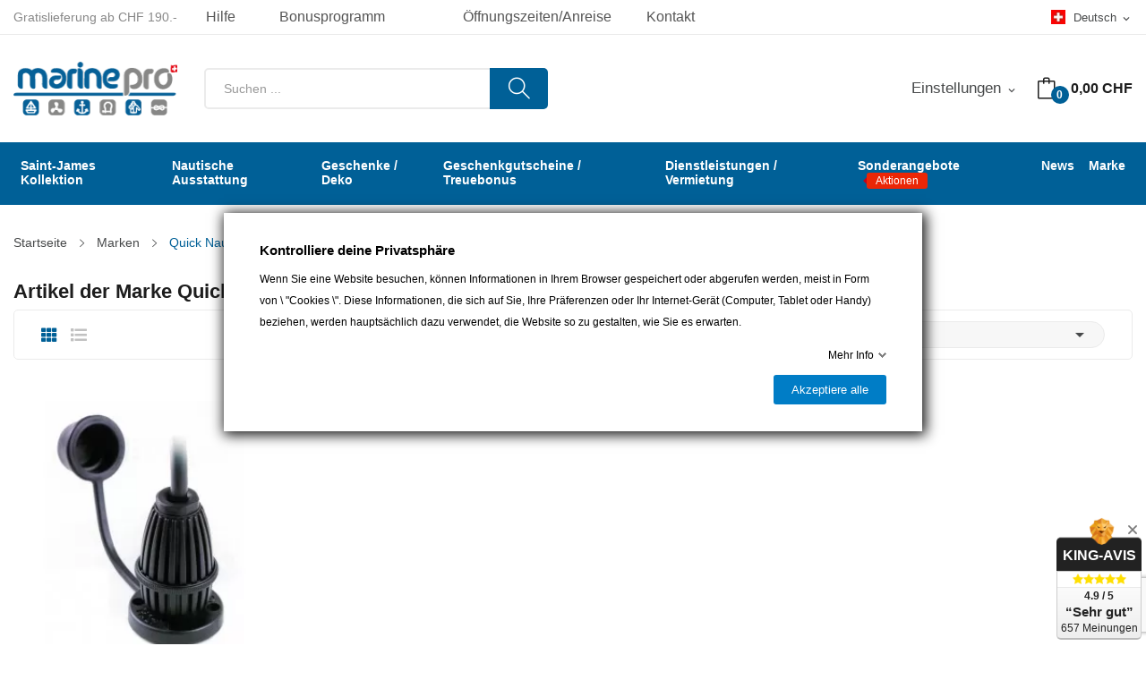

--- FILE ---
content_type: text/html; charset=utf-8
request_url: https://www.marinepro.ch/de/370_quick-nautical-equipment
body_size: 29218
content:
<!doctype html>
<html lang="de">

  <head>
    
      
  <meta charset="utf-8">


  <meta http-equiv="x-ua-compatible" content="ie=edge">



  <title>Quick Nautical Equipment</title>
  <script data-keepinline="true">
    var ajaxGetProductUrl = '//www.marinepro.ch/de/module/cdc_googletagmanager/async';
    var ajaxShippingEvent = 1;
    var ajaxPaymentEvent = 1;

/* datalayer */
dataLayer = window.dataLayer || [];
    let cdcDatalayer = {"pageCategory":"manufacturer","event":null,"ecommerce":{"currency":"CHF"},"userLogged":0,"userId":"guest_537357","google_tag_params":{"ecomm_pagetype":"other"}};
    dataLayer.push(cdcDatalayer);

/* call to GTM Tag */
(function(w,d,s,l,i){w[l]=w[l]||[];w[l].push({'gtm.start':
new Date().getTime(),event:'gtm.js'});var f=d.getElementsByTagName(s)[0],
j=d.createElement(s),dl=l!='dataLayer'?'&l='+l:'';j.async=true;j.src=
'https://www.googletagmanager.com/gtm.js?id='+i+dl;f.parentNode.insertBefore(j,f);
})(window,document,'script','dataLayer','GTM-WP4XPL');

/* async call to avoid cache system for dynamic data */
dataLayer.push({
  'event': 'datalayer_ready'
});
</script>
  
  <meta name="description" content="">
  <meta name="keywords" content="">
        <link rel="canonical" href="https://www.marinepro.ch/de/370_quick-nautical-equipment">
    
                  <link rel="alternate" href="https://www.marinepro.ch/fr/370_quick-nautical-equipment" hreflang="fr">
                  <link rel="alternate" href="https://www.marinepro.ch/de/370_quick-nautical-equipment" hreflang="de-de">
        



  <meta name="viewport" content="width=device-width, initial-scale=1">



  <link rel="icon" type="image/vnd.microsoft.icon" href="https://www.marinepro.ch/img/favicon.ico?1528270019">
  <link rel="shortcut icon" type="image/x-icon" href="https://www.marinepro.ch/img/favicon.ico?1528270019">

 <script src="https://ajax.googleapis.com/ajax/libs/jquery/3.2.1/jquery.min.js"></script>

  




  	  


  <script type="text/javascript" defer>
        var AdvancedEmailGuardData = {"meta":{"isGDPREnabled":false,"isLegacyOPCEnabled":false,"isLegacyMAModuleEnabled":false,"validationError":null},"settings":{"recaptcha":{"type":"v2_inv","key":"6Lc6jg4qAAAAAOOusXeCALjo3dGuqRaqNugo6gCx","forms":{"register":{"size":"normal","align":"center","offset":1},"newsletter":{"size":"normal","align":"left","offset":1}},"language":"shop","theme":"light","position":"bottomright","hidden":false,"deferred":false}},"context":{"ps":{"v17":true,"v17pc":true,"v17ch":true,"v16":false,"v161":false,"v15":false},"languageCode":"de","pageName":"manufacturer"},"trans":{"genericError":"Es ist ein Fehler aufgetreten, bitte versuchen Sie es erneut."}};
        var CLOSE = "Close Categories";
        var MORE = "Alles ansehen";
        var blockwishlistController = "https:\/\/www.marinepro.ch\/de\/module\/blockwishlist\/action";
        var fieldbs_autoscroll = true;
        var fieldbs_maxitem = "10";
        var fieldbs_minitem = "2";
        var fieldbs_navigation = false;
        var fieldbs_pagination = true;
        var fieldbs_pauseonhover = true;
        var gdprSettings = {"consent_active":true,"Consent":{"ad_storage":"denied","ad_user_data":"denied","ad_personalization":"denied","analytics_storage":"denied"},"gdprEnabledModules":{"gmerchantcenterpro":true,"sendinblue":true,"1_cookies-prestashop":true,"2_brevo-tracker":true,"ad_storage":false,"ad_user_data":false,"ad_personalization":false,"analytics_storage":false},"gdprCookieStoreUrl":"https:\/\/www.marinepro.ch\/de\/module\/gdprpro\/storecookie","newsletterConsentText":"&lt;p&gt;Ich m\u00f6chte einen Newsletter erhalten&lt;\/p&gt;","checkAllByDefault":false,"under18AlertText":"Sie m\u00fcssen mindestens 18 Jahre alt sein, um diese Seite zu besuchen","closeModalOnlyWithButtons":false,"showWindow":true,"isBot":true,"doNotTrackCompliance":false,"reloadAfterSave":false,"reloadAfterAcceptAll":false,"scrollLock":false,"acceptByScroll":false};
        var gdprSettings_Consent_ad_personalization = "denied";
        var gdprSettings_Consent_ad_storage = "denied";
        var gdprSettings_Consent_ad_user_data = "denied";
        var gdprSettings_Consent_analytics_storage = "denied";
        var id_lang = 5;
        var possearch_image = 0;
        var possearch_number = 1;
        var prestashop = {"cart":{"products":[],"totals":{"total":{"type":"total","label":"Gesamt","amount":0,"value":"0,00\u00a0CHF"},"total_including_tax":{"type":"total","label":"Gesamt (inkl. MwSt.)","amount":0,"value":"0,00\u00a0CHF"},"total_excluding_tax":{"type":"total","label":"Gesamtpreis o. MwSt.","amount":0,"value":"0,00\u00a0CHF"}},"subtotals":{"products":{"type":"products","label":"Zwischensumme","amount":0,"value":"0,00\u00a0CHF"},"discounts":null,"shipping":{"type":"shipping","label":"Versand","amount":0,"value":""},"tax":{"type":"tax","label":"enthaltene MwSt.","amount":0,"value":"0,00\u00a0CHF"}},"products_count":0,"summary_string":"0 Artikel","vouchers":{"allowed":1,"added":[]},"discounts":[],"minimalPurchase":0,"minimalPurchaseRequired":""},"currency":{"id":1,"name":"Schweizer Franken","iso_code":"CHF","iso_code_num":"756","sign":"CHF"},"customer":{"lastname":null,"firstname":null,"email":null,"birthday":null,"newsletter":null,"newsletter_date_add":null,"optin":null,"website":null,"company":null,"siret":null,"ape":null,"is_logged":false,"gender":{"type":null,"name":null},"addresses":[]},"country":{"id_zone":9,"id_currency":0,"call_prefix":41,"iso_code":"CH","active":"1","contains_states":"0","need_identification_number":"0","need_zip_code":"1","zip_code_format":"NNNN","display_tax_label":"1","name":"Suisse","id":19},"language":{"name":"Deutsch (German)","iso_code":"de","locale":"de-DE","language_code":"de-de","active":"1","is_rtl":"0","date_format_lite":"d.m.Y","date_format_full":"d.m.Y H:i:s","id":5},"page":{"title":"","canonical":"https:\/\/www.marinepro.ch\/de\/370_quick-nautical-equipment","meta":{"title":"Quick Nautical Equipment","description":"","keywords":"","robots":"index"},"page_name":"manufacturer","body_classes":{"lang-de":true,"lang-rtl":false,"country-CH":true,"currency-CHF":true,"layout-full-width":true,"page-manufacturer":true,"tax-display-enabled":true,"page-customer-account":false,"manufacturer-id-370":true,"manufacturer-Quick Nautical Equipment":true},"admin_notifications":[],"password-policy":{"feedbacks":{"0":"Sehr schwach","1":"Schwach","2":"Durchschnitt","3":"Stark","4":"Sehr stark","Straight rows of keys are easy to guess":"Nebeneinander liegende Tastenreihen sind leicht zu erraten","Short keyboard patterns are easy to guess":"Kurze Tastatur-Muster sind leicht zu erraten","Use a longer keyboard pattern with more turns":"Verwenden Sie ein l\u00e4ngeres Tastatur-Muster mit mehr Zuf\u00e4llen","Repeats like \"aaa\" are easy to guess":"Wiederholungen wie \u201eaaa\u201c sind leicht zu erraten","Repeats like \"abcabcabc\" are only slightly harder to guess than \"abc\"":"Wiederholungen wie \u201eabcabcabc\u201c sind nur etwas schwerer zu erraten als \u201eabc\u201c","Sequences like abc or 6543 are easy to guess":"Zeichenfolgen wie \u201eabc\u201c oder \u201e6543\u201c sind leicht zu erraten.","Recent years are easy to guess":"Aktuelle Jahre sind leicht zu erraten","Dates are often easy to guess":"Datumsangaben sind oft leicht zu erraten","This is a top-10 common password":"Dies ist ein g\u00e4ngiges Top-10-Passwort","This is a top-100 common password":"Dies ist ein g\u00e4ngiges Top-100-Passwort","This is a very common password":"Dies ist ein sehr g\u00e4ngiges Passwort","This is similar to a commonly used password":"Dies \u00e4hnelt einem g\u00e4ngigen Passwort","A word by itself is easy to guess":"Ein einzelnes Wort ist leicht zu erraten","Names and surnames by themselves are easy to guess":"Vor- und Nachnamen sind leicht zu erraten","Common names and surnames are easy to guess":"G\u00e4ngige Vor- und Nachnamen sind leicht zu erraten","Use a few words, avoid common phrases":"Verwenden Sie mehrere W\u00f6rter, vermeiden Sie g\u00e4ngige Ausdr\u00fccke.","No need for symbols, digits, or uppercase letters":"Symbole, Ziffern oder Gro\u00dfbuchstaben sind nicht notwendig","Avoid repeated words and characters":"Vermeiden Sie Wort- und Zeichenwiederholungen","Avoid sequences":"Vermeiden Sie Sequenzen","Avoid recent years":"Vermeiden Sie aktuelle Jahreszahlen","Avoid years that are associated with you":"Vermeiden Sie Jahreszahlen, die mit Ihnen in Verbindung gebracht werden k\u00f6nnen","Avoid dates and years that are associated with you":"Vermeiden Sie Datums- und Jahresangaben, die mit Ihnen in Verbindung gebracht werden k\u00f6nnen","Capitalization doesn't help very much":"Gro\u00dfschreibung ist nicht sehr hilfreich","All-uppercase is almost as easy to guess as all-lowercase":"Gro\u00dfschreibung ist fast genau so leicht zu erraten wie Kleinschreibung","Reversed words aren't much harder to guess":"Umgekehrte W\u00f6rter sind nicht viel schwerer zu erraten","Predictable substitutions like '@' instead of 'a' don't help very much":"H\u00e4ufig verwendete Ersetzungen wie \u201e@\u201c anstelle von \u201ea\u201c sind nicht sehr zweckdienlich.","Add another word or two. Uncommon words are better.":"Erg\u00e4nzen Sie ein oder zwei W\u00f6rter. Selten gebrauchte W\u00f6rter sind besser."}}},"shop":{"name":"Marine Pro S\u00e0rl","logo":"https:\/\/www.marinepro.ch\/img\/marine-pro-logo-1497355712.jpg","stores_icon":"https:\/\/www.marinepro.ch\/img\/logo_stores.png","favicon":"https:\/\/www.marinepro.ch\/img\/favicon.ico"},"core_js_public_path":"\/themes\/","urls":{"base_url":"https:\/\/www.marinepro.ch\/","current_url":"https:\/\/www.marinepro.ch\/de\/370_quick-nautical-equipment","shop_domain_url":"https:\/\/www.marinepro.ch","img_ps_url":"https:\/\/www.marinepro.ch\/img\/","img_cat_url":"https:\/\/www.marinepro.ch\/img\/c\/","img_lang_url":"https:\/\/www.marinepro.ch\/img\/l\/","img_prod_url":"https:\/\/www.marinepro.ch\/img\/p\/","img_manu_url":"https:\/\/www.marinepro.ch\/img\/m\/","img_sup_url":"https:\/\/www.marinepro.ch\/img\/su\/","img_ship_url":"https:\/\/www.marinepro.ch\/img\/s\/","img_store_url":"https:\/\/www.marinepro.ch\/img\/st\/","img_col_url":"https:\/\/www.marinepro.ch\/img\/co\/","img_url":"https:\/\/www.marinepro.ch\/themes\/theme_rozer1\/assets\/img\/","css_url":"https:\/\/www.marinepro.ch\/themes\/theme_rozer1\/assets\/css\/","js_url":"https:\/\/www.marinepro.ch\/themes\/theme_rozer1\/assets\/js\/","pic_url":"https:\/\/www.marinepro.ch\/upload\/","theme_assets":"https:\/\/www.marinepro.ch\/themes\/theme_rozer1\/assets\/","theme_dir":"https:\/\/www.marinepro.ch\/themes\/marinepro\/","child_theme_assets":"https:\/\/www.marinepro.ch\/themes\/marinepro\/assets\/","child_img_url":"https:\/\/www.marinepro.ch\/themes\/marinepro\/assets\/img\/","child_css_url":"https:\/\/www.marinepro.ch\/themes\/marinepro\/assets\/css\/","child_js_url":"https:\/\/www.marinepro.ch\/themes\/marinepro\/assets\/js\/","pages":{"address":"https:\/\/www.marinepro.ch\/de\/adresse","addresses":"https:\/\/www.marinepro.ch\/de\/adressen","authentication":"https:\/\/www.marinepro.ch\/de\/anmeldung","manufacturer":"https:\/\/www.marinepro.ch\/de\/hersteller","cart":"https:\/\/www.marinepro.ch\/de\/warenkorb","category":"https:\/\/www.marinepro.ch\/de\/index.php?controller=category","cms":"https:\/\/www.marinepro.ch\/de\/index.php?controller=cms","contact":"https:\/\/www.marinepro.ch\/de\/kontakt","discount":"https:\/\/www.marinepro.ch\/de\/Rabatt","guest_tracking":"https:\/\/www.marinepro.ch\/de\/auftragsverfolgung-gast","history":"https:\/\/www.marinepro.ch\/de\/bestellungsverlauf","identity":"https:\/\/www.marinepro.ch\/de\/profil","index":"https:\/\/www.marinepro.ch\/de\/","my_account":"https:\/\/www.marinepro.ch\/de\/mein-Konto","order_confirmation":"https:\/\/www.marinepro.ch\/de\/bestellbestatigung","order_detail":"https:\/\/www.marinepro.ch\/de\/index.php?controller=order-detail","order_follow":"https:\/\/www.marinepro.ch\/de\/bestellverfolgung","order":"https:\/\/www.marinepro.ch\/de\/bestellung","order_return":"https:\/\/www.marinepro.ch\/de\/index.php?controller=order-return","order_slip":"https:\/\/www.marinepro.ch\/de\/bestellschein","pagenotfound":"https:\/\/www.marinepro.ch\/de\/seite-nicht-gefunden","password":"https:\/\/www.marinepro.ch\/de\/passwort-zuruecksetzen","pdf_invoice":"https:\/\/www.marinepro.ch\/de\/index.php?controller=pdf-invoice","pdf_order_return":"https:\/\/www.marinepro.ch\/de\/index.php?controller=pdf-order-return","pdf_order_slip":"https:\/\/www.marinepro.ch\/de\/index.php?controller=pdf-order-slip","prices_drop":"https:\/\/www.marinepro.ch\/de\/angebote","product":"https:\/\/www.marinepro.ch\/de\/index.php?controller=product","registration":"https:\/\/www.marinepro.ch\/de\/index.php?controller=registration","search":"https:\/\/www.marinepro.ch\/de\/suche","sitemap":"https:\/\/www.marinepro.ch\/de\/Sitemap","stores":"https:\/\/www.marinepro.ch\/de\/shops","supplier":"https:\/\/www.marinepro.ch\/de\/lieferant","new_products":"https:\/\/www.marinepro.ch\/de\/neue-artikel","brands":"https:\/\/www.marinepro.ch\/de\/hersteller","register":"https:\/\/www.marinepro.ch\/de\/index.php?controller=registration","order_login":"https:\/\/www.marinepro.ch\/de\/bestellung?login=1"},"alternative_langs":{"fr":"https:\/\/www.marinepro.ch\/fr\/370_quick-nautical-equipment","de-de":"https:\/\/www.marinepro.ch\/de\/370_quick-nautical-equipment"},"actions":{"logout":"https:\/\/www.marinepro.ch\/de\/?mylogout="},"no_picture_image":{"bySize":{"small_default":{"url":"https:\/\/www.marinepro.ch\/img\/p\/de-default-small_default.jpg","width":98,"height":98},"cart_default":{"url":"https:\/\/www.marinepro.ch\/img\/p\/de-default-cart_default.jpg","width":125,"height":125},"home_default":{"url":"https:\/\/www.marinepro.ch\/img\/p\/de-default-home_default.jpg","width":360,"height":360},"medium_default":{"url":"https:\/\/www.marinepro.ch\/img\/p\/de-default-medium_default.jpg","width":452,"height":452},"large_default":{"url":"https:\/\/www.marinepro.ch\/img\/p\/de-default-large_default.jpg","width":800,"height":800}},"small":{"url":"https:\/\/www.marinepro.ch\/img\/p\/de-default-small_default.jpg","width":98,"height":98},"medium":{"url":"https:\/\/www.marinepro.ch\/img\/p\/de-default-home_default.jpg","width":360,"height":360},"large":{"url":"https:\/\/www.marinepro.ch\/img\/p\/de-default-large_default.jpg","width":800,"height":800},"legend":""}},"configuration":{"display_taxes_label":true,"display_prices_tax_incl":true,"is_catalog":false,"show_prices":true,"opt_in":{"partner":false},"quantity_discount":{"type":"discount","label":"Rabatt auf St\u00fcckzahl"},"voucher_enabled":1,"return_enabled":0},"field_required":[],"breadcrumb":{"links":[{"title":"Startseite","url":"https:\/\/www.marinepro.ch\/de\/"},{"title":"Marken","url":"https:\/\/www.marinepro.ch\/de\/hersteller"},{"title":"Quick Nautical Equipment","url":"https:\/\/www.marinepro.ch\/de\/370_quick-nautical-equipment"}],"count":3},"link":{"protocol_link":"https:\/\/","protocol_content":"https:\/\/"},"time":1765264829,"static_token":"5a5b07d5c6fc9c67fc443cce4582c417","token":"789c243c2002e380fd4cb961c8c3d739","debug":false};
        var productsAlreadyTagged = [];
        var psemailsubscription_subscription = "https:\/\/www.marinepro.ch\/de\/module\/ps_emailsubscription\/subscription";
        var psr_icon_color = "#F19D76";
        var removeFromWishlistUrl = "https:\/\/www.marinepro.ch\/de\/module\/blockwishlist\/action?action=deleteProductFromWishlist";
        var search_url = "https:\/\/www.marinepro.ch\/de\/suche";
        var swisspost = {"autocomplete_access_token":"https:\/\/www.marinepro.ch\/de\/module\/swisspost\/autocomplete","validator_url":"https:\/\/www.marinepro.ch\/de\/module\/swisspost\/validator","module_url":"\/modules\/swisspost\/","l10n":{"order":"Bestellung","use_image":"Dieses Bild verwenden","insert_image":"Bild einf\u00fcgen","upload_image":"Bild hochladen","barcode_options":"Barcode-Optionen","delivery_method":"Liefermethode","delivery_options":"Lieferoptionen","handling_options":"Behandlungsoptionen","errors":"Fehler","warnings":"Warnungen","download_should_start":"Der Download sollte in K\u00fcrze beginnen.","hasnt_started":"Noch nicht gestartet?","click_here":"Hier klicken","close":"Schlie\u00dfen","submit":"Absenden","error_occured":"Ein Fehler ist aufgetreten","type":"Typ","service":"Service","free_text":"Freier Text","max_160_chars":"Max. 160 Zeichen","max_512_chars":"Max. 512 Zeichen","remove":"Entfernen","new_notification":"Neue Benachrichtigung","CERTIFIED":"Zertifiziert","DOMICILE_CERTIFIED":"Zertifiziert","FIXED":"Verwendbar","COMPROMISED":"Verwendbar","USABLE":"Verwendbar","UNUSABLE":"Nicht verwendbar","CERTIFIED_desc":"Ihre Adresse ist zertifiziert","DOMICILE_CERTIFIED_desc":"Ihre Adresse ist zertifiziert","FIXED_desc":"Bitte \u00fcberpr\u00fcfen Sie auf Tippfehler, aber Ihre Adresse scheint korrekt zu sein und die Lieferung sollte m\u00f6glich sein.","COMPROMISED_desc":"Bitte \u00fcberpr\u00fcfen Sie auf Tippfehler, aber Ihre Adresse scheint korrekt zu sein und die Lieferung sollte m\u00f6glich sein.","USABLE_desc":"Bitte \u00fcberpr\u00fcfen Sie auf Tippfehler, aber Ihre Adresse scheint korrekt zu sein und die Lieferung sollte m\u00f6glich sein.","UNUSABLE_desc":"Die Schweizerische Post kann Ihre Adresse nicht \u00fcberpr\u00fcfen, bitte \u00fcberpr\u00fcfen Sie die eingegebenen Daten","first_name":"Vorname","last_name":"Nachname","city":"Stadt","street":"Stra\u00dfenadresse und Zahl","postcode":"Postleitzahl","generate_barcodes":"Barcodes generieren","generated_labels":"Generierte Etiketten f\u00fcr diese Bestellung:","download":"Herunterladen","track":"Verfolgen","gas_warning":"Diese Versandmethode wird ein R\u00fccksendeetikett generieren.","add_license":"Lizenz hinzuf\u00fcgen","nickname":"Pseudoynm","license":"Lizenz","franking_license":"Frankierlizenz","barcode_title":"Schweizer Post Barcode-Generator","generate_barcode":"Barcode generieren","validate_address":"Validiere meine Adresse mit der Schweizer Post.","Pattern":"Ung\u00fcltiges Format","customer.zip":"Absender Postleitzahl","customer.street":"Absender Stra\u00dfenadresse","customer.city":"Absender Stadt","customer.name1":"Name des Absenders","item.recipient.name1":"Der Nachname des Empf\u00e4ngers ist ung\u00fcltig","item.recipient.name2":"Firmenname des Empf\u00e4ngers","item.recipient.street":"Die Adresse des Empf\u00e4ngers ist ung\u00fcltig","item.recipient.zip":"Die Postleitzahl des Empf\u00e4ngers ist ung\u00fcltig","item.recipient.city":"Die Stadt des Empf\u00e4ngers ist ung\u00fcltig","item.recipient.country":"Das Land des Empf\u00e4ngers ist ung\u00fcltig","paper_format":"Papierformat","label_format":"Etikettenformat","status_after_creation":"Status nach Etikettenerstellung","status_after_creation_text":"Nach Erzeugung eines Etiketts wird die Bestellung automatisch auf diesen Status ge\u00e4ndert.","a5_letter_warning":"Bitte beachten Sie, dass das A5-Format f\u00fcr Briefe nicht verf\u00fcgbar ist.","start_position":"Startposition","configuration_problems":"There are problems with your configuration","configuration":"Konfiguration","advanced_settings":"Erweiterte Einstellungen","endpoints":"Endpunkte","endpoints_text":"Seit Juni 2023 hat sich der Standard-Endpunkt von WEDEC auf DCAPI ge\u00e4ndert. Sie k\u00f6nnen hier Ihren bevorzugten Endpunkt \u00e4ndern, wenn Sie Zugriff auf beide Endpunkte haben.","endpoint_unavailable":"Dieser Endpunkt ist mit Ihren Anmeldeinformationen nicht verf\u00fcgbar. Es sollte kein Problem sein, aber wenn Sie diese Version ausdr\u00fccklich ben\u00f6tigen, kontaktieren Sie bitte die Schweizerische Post.","credential_title":"Willkommen beim E-Commerce-Modul der Schweizer Post.","credential_text":"Um das Modul zu verwenden, konfigurieren Sie bitte den Client-Identifier und das Client-Secret, die von SwissPost bereitgestellt wurden.","franking_licenses":"Frankierlizenzen","franking_licenses_description":"Konfigurieren Sie die zu verwendenden Frankierlizenzen","delivery_handling_options_description":"W\u00e4hlen Sie die Liefermethoden und Optionen aus, die Sie aktivieren m\u00f6chten","printing_options_description":"Konfigurieren Sie das Papier und das Format Ihrer Versandetiketten","sender_address_description":"Konfigurieren Sie Ihre Absender-\/R\u00fccksendeadresse und\/oder Ihr Logo","notifications_description":"Konfigurieren Sie optional (kostenpflichtige) SMS- und E-Mail-Benachrichtigungen von der Schweizerischen Post. Lesen Sie bitte die Dokumentation unseres Moduls sorgf\u00e4ltig, bevor Sie diese Funktion verwenden.","delivery_handling_options":"Versand- und Behandlungsoptionen","printing_options":"Druckoptionen","sender_address":"Absenderadresse","notifications":"Benachrichtigungen","authentication":"Authentifizierung","connected":"Verbunden mit der Swiss Post API","address_validation":"Adressvalidierung","address_validation_description":"Aktivieren Sie die Validierung der Kundenadresse in Ihrem Checkout-Prozess. Gibt &quot;zertifiziert&quot; zur\u00fcck, wenn die Adresse validiert ist, &quot;verwendbar&quot; wenn sie korrekt erscheint, aber ohne Garantie, &quot;nicht verwendbar&quot; wenn die Adresse nicht bekannt ist.","address_autocomplete":"Automatische Adressvorschl\u00e4ge","address_autocomplete_description":"Aktivieren Sie die automatische Vorschlagsfunktion f\u00fcr Kundenadressfelder (Kanton, Stadt, PLZ, Stra\u00dfe, Nummer) in Ihrem Checkout-Prozess.","barcodes":"Barcode-Erzeugung","barcodes_description":"Aktivieren Sie die Erzeugung von Versandetiketten aus einer einzelnen Bestellung und in gro\u00dfen Mengen aus der Bestellliste.","name1":"Name 1","name2":"Name 2","street_address":"Stra\u00dfenadresse und Zahl","postal_code":"Postleitzahl","country":"Land","switzerland":"Schweiz","liechtenstein":"Liechtenstein","use_custom_gas_address":"Verwenden Sie eine andere Adresse f\u00fcr R\u00fccksendeetiketten (GAS)","hide_sender_toggle":"Absenderadresse ausblenden und\/oder Logo verwenden","logo_label":"Logo (optional)","rotation":"Rotation","aspect_ratio":"Seitenverh\u00e4ltnis","expand":"Erweitern","keep":"Behalten","horizontal_alignment":"Horizontale Ausrichtung","vertical_alignment":"Vertikale Ausrichtung","with_content":"Mit Inhalt","left":"Links","top":"Oben","middle":"Mitte","field_required":"Dieses Feld ist erforderlich","field_invalid":"Darf keine Sonderzeichen enthalten","no_licenses_available":"Sie haben keine Frankierlizenz f\u00fcr diese Versandmethode","position":"Position","credential_form":"Dies sind nicht Ihre Anmeldeinformationen (E-Mail + Passwort), die zur Anmeldung auf der Website der Schweizerischen Post verwendet werden.","credential_form2":"Wenn Sie noch keine Anmeldeinformationen haben, k\u00f6nnen Sie %1 das API mit diesem Formular beantragen %2.","form_link":"https:\/\/www.post.ch\/de\/geschaeftsloesungen\/digital-commerce\/digital-commerce-api\/personalisierte-api-integration\/digital-commerce-api-formular","documentation_link":"https:\/\/www.firstpoint.ch\/swisspost\/documentation","client_identifier":"Client-Identifier","identifier_error":"Der Client-Identifier muss 32 Zeichen lang sein.","client_secret":"Client-Secret","secret_error":"Das Client-Secret muss 32 Zeichen lang sein.","authentification":"Authentification","invalid_credentials":"Ung\u00fcltige Anmeldeinformationen","credential_support":"Bitte versuchen Sie es erneut. Wenn Ihre Anmeldeinformationen nicht funktionieren, kontaktieren Sie bitte %1 f\u00fcr Unterst\u00fctzung.","save_changes":"\u00c4nderungen speichern","delivery_methods":"Versandmethoden","letters":"Briefe","parcels":"Pakete","license_error":"Eine oder mehrere Ihrer Lizenzen sind ung\u00fcltig. Bitte \u00fcberpr\u00fcfen Sie die von Ihnen eingereichten Werte oder kontaktieren Sie die Schweizerische Post, um sie zu \u00fcberpr\u00fcfen.","barcode_configuration":"Barcode-Konfiguration","services":"Dienstleistungen","barcode_config_error":"Bitte vervollst\u00e4ndigen Sie die Barcode-Konfiguration unten","documentation":"Dokumentation","service_description":"Aktivieren Sie unten die Dienste, die Sie auf Ihrer Website aktivieren m\u00f6chten.","franking_licenses_main_description":"F\u00fcgen Sie hier bitte die Frankierlizenznummern hinzu, die Sie beim Generieren eines Barcodes verwenden m\u00f6chten. Briefe (nur A+ unterst\u00fctzt) und Pakete verwenden immer eine andere Lizenznummer. Wenn Sie nur einen Typ von Post senden (Pakete), m\u00fcssen Sie nur eine Lizenz hinzuf\u00fcgen.","license_license_tooltip":"Die Lizenznummer besteht aus einer Folge von 6 oder 8 Zahlen","license_type_tooltip":"Basierend auf den Informationen, die Sie von der Schweizer Post erhalten haben, w\u00e4hlen Sie bitte aus, ob diese Lizenz f\u00fcr Pakete oder Briefe ist.","license_nickname_tooltip":"Geben Sie dieser Lizenz optional einen Spitznamen, das Modul zeigt dann den Spitznamen anstelle der Lizenznummer im Backoffice an.","delivery_handling_options_main_description":"Die Optionen, die Sie unten ankreuzen, stehen zur Verf\u00fcgung auf der Bestellseite Ihres Backoffice oder im Massenerzeugungsmodus. Sie m\u00fcssen immer noch die genauen Optionen ausw\u00e4hlen, die beim Erzeugen des Etiketts verwendet werden sollen, die Optionen werden einfach nicht angezeigt.","delivery_method_tooltip":"Die Versandmethoden bestimmen die Versandart, die Lieferzeit und die Preise.","delivery_options_tooltip":"Lieferoptionen bestimmen die M\u00f6glichkeiten zur Bearbeitung eines Versands.","handling_options_tooltip":"Behandlungsoptionen geben dem Zusteller Anweisungen f\u00fcr die Zustellung oder R\u00fccksendungen","gas_description":"Diese Versandmethode erm\u00f6glicht es Ihnen, einen Barcode f\u00fcr einen Kunden zu generieren, der eine Bestellung an Sie zur\u00fccksendet. Der Empf\u00e4nger wird die in der Registerkarte &quot;Absenderadresse&quot; konfigurierte Adresse sein, und der Absender wird die Adresse Ihres Kunden sein.","printing_options_main_description":"Konfigurieren Sie das Druckpapier und die Gr\u00f6\u00dfe Ihres Versandetiketts","paper_format_tooltip":"Dies ist das Papier-Format, das Sie verwenden. Wenn Sie beispielsweise ein A4-Blatt mit 4 A6-Etiketten verwenden, w\u00e4hlen Sie hier A4 aus. Wenn Sie einen Thermodrucker verwenden oder auf Endformatpapier drucken, w\u00e4hlen Sie bitte hier und im &quot;Etikettenformat&quot;.","label_format_tooltip":"Dies ist das endg\u00fcltige Etikettenformat, das Sie verwenden. Wenn Sie beispielsweise ein A4-Blatt mit 4 A6-Etiketten verwenden, w\u00e4hlen Sie hier A6 aus. Wenn Sie einen Thermodrucker verwenden oder auf Endformatpapier drucken, w\u00e4hlen Sie bitte dasselbe Format hier und im &quot;Papierformat&quot;.","sender_address_main_description":"Die unten stehenden Kontaktdaten werden f\u00fcr die Absenderadresse auf dem Versandetikett verwendet.","sender_gas_address_tooltip":"Nur wenn Sie PostPac GAS verwenden (R\u00fccksendungen von Ihren Kunden). Wenn Sie diese Option nicht ausw\u00e4hlen, wird die gleiche Absenderadresse f\u00fcr GAS-R\u00fccksendungen verwendet.","sender_toggle_tooltip":"Wenn Sie diese Option ausw\u00e4hlen, ohne ein Logo hochzuladen, wird keine Absenderadresse auf dem Etikett gedruckt. Wenn Sie ein Logo hochladen, wird es die Absenderadresse ersetzen.","notifications_main_description":"Hier k\u00f6nnen Sie optional (kostenpflichtige) SMS- und E-Mail-Benachrichtigungen von der Schweizerischen Post erstellen. Bitte lesen Sie die Dokumentation unseres Moduls sorgf\u00e4ltig durch, bevor Sie diese Funktion verwenden.","barcode_options_description":"Bitte konfigurieren Sie Ihre Etikettenoptionen unten.","position_tooltip":"Sie haben ein Druckpapierformat konfiguriert, das mehrere Etiketten enth\u00e4lt. Bitte w\u00e4hlen Sie aus, auf welcher Position das erste Etikett gedruckt werden soll. Die n\u00e4chsten Etiketten (im Massenmodus) werden im Anschluss gedruckt","notification_logo_label":"Logo (optional)","connect":"Verbinden Sie sich mit der API der Schweizer Post","format_error":"Ung\u00fcltiges Format","item.recipient.phone":"Die Telefonnummer des Empf\u00e4ngers ist ung\u00fcltig","item.recipient.firstName":"Der Vorname des Empf\u00e4ngers ist ung\u00fcltig","item.recipient.addressSuffix":"Die Adresse des Empf\u00e4ngers ist ung\u00fcltig","item.recipient.title":"Der Firmenname des Empf\u00e4ngers ist ung\u00fcltig","item.recipient.email":"Die E-Mail-Adresse des Empf\u00e4ngers ist ung\u00fcltig","item.customer.name1":"Der Name 1 des Absenders ist ung\u00fcltig","item.customer.street":"Die Adresse des Absenders ist ung\u00fcltig","item.customer.zip":"Die Postleitzahl des Absenders ist ung\u00fcltig","item.customer.city":"Die Stadt des Absenders ist ung\u00fcltig","item.customer.country":"Das Land des Absenders ist ung\u00fcltig","item.customer.name2":"Der Name 2 des Absenders ist ung\u00fcltig","item.customer.logo":"Das Logo des Absenders ist ung\u00fcltig","item.customer.logoFormat":"Das Format des Logos des Absenders ist ung\u00fcltig","item.customer.logoRotation":"Die Rotation des Logos des Absenders ist ung\u00fcltig","item.customer.logoAspectRatio":"Das Seitenverh\u00e4ltnis des Logos des Absenders ist ung\u00fcltig","item.customer.logoHorizontalAlignment":"Die horizontale Ausrichtung des Logos des Absenders ist ung\u00fcltig","item.customer.logoVerticalAlignment":"Die vertikale Ausrichtung des Logos des Absenders ist ung\u00fcltig","item.customer.domicilePostOffice":"Die Stadt und\/oder die Postleitzahl des Absenders sind ung\u00fcltig","max_file_size":"The file must not be larger than 50 KB"},"countries":{"19":{"id_country":19,"id_lang":5,"name":"Schweiz","id_zone":9,"id_currency":0,"iso_code":"CH","call_prefix":41,"active":1,"contains_states":0,"need_identification_number":0,"need_zip_code":1,"zip_code_format":"NNNN","display_tax_label":1,"country":"Schweiz","zone":"Suisse"}}};
        var wishlistAddProductToCartUrl = "https:\/\/www.marinepro.ch\/de\/module\/blockwishlist\/action?action=addProductToCart";
        var wishlistUrl = "https:\/\/www.marinepro.ch\/de\/module\/blockwishlist\/view";
      </script>
		<link rel="stylesheet" href="https://fonts.googleapis.com/css?family=Open+Sans:300,300i,400,400i,600,600i,700,700i,800,800i&amp;display=swap&amp;subset=cyrillic,cyrillic-ext,greek,greek-ext,latin-ext,vietnamese" media="all">
		<link rel="stylesheet" href="https://www.marinepro.ch/themes/marinepro/assets/cache/theme-de1d0f249.css" media="all">
	
	
	<script src="https://www.marinepro.ch/modules/gdprpro/views/js/googleConsent.js" ></script>
	<script src="https://www.marinepro.ch/modules/gdprpro/views/js/googleConsentDataRedaction.js" ></script>


	<script>
			var ceFrontendConfig = {"environmentMode":{"edit":false,"wpPreview":false},"is_rtl":false,"breakpoints":{"xs":0,"sm":480,"md":768,"lg":1025,"xl":1440,"xxl":1600},"version":"2.10.1","urls":{"assets":"\/modules\/creativeelements\/views\/"},"productQuickView":0,"settings":{"page":[],"general":{"elementor_global_image_lightbox":"1","elementor_lightbox_enable_counter":"yes","elementor_lightbox_enable_fullscreen":"yes","elementor_lightbox_enable_zoom":"yes","elementor_lightbox_title_src":"title","elementor_lightbox_description_src":"caption"},"editorPreferences":[]},"post":{"id":"370050501","title":"Quick%20Nautical%20Equipment","excerpt":""}};
		</script>
        <link rel="preload" href="/modules/creativeelements/views/lib/ceicons/fonts/ceicons.woff2?8goggd" as="font" type="font/woff2" crossorigin>
        


  <!-- START OF DOOFINDER SCRIPT -->
  <script>
    const dfLayerOptions = {
      installationId: "84fd3dba-6b90-4226-bde4-0c30a0723234",
      zone: "eu1",
      language: "de",
      currency: "CHF"
    };
    (function (l, a, y, e, r, s) {
      r = l.createElement(a); r.onload = e; r.async = 1; r.src = y;
      s = l.getElementsByTagName(a)[0]; s.parentNode.insertBefore(r, s);
    })(document, 'script', 'https://cdn.doofinder.com/livelayer/1/js/loader.min.js', function () {
      doofinderLoader.load(dfLayerOptions);
    });

    document.addEventListener('doofinder.cart.add', function(event) {

      const checkIfCartItemHasVariation = (cartObject) => {
        return (cartObject.item_id === cartObject.grouping_id) ? false : true;
      }

      /**
      * Returns only ID from string
      */
      const sanitizeVariationID = (variationID) => {
        return variationID.replace(/\D/g, "")
      }

      doofinderManageCart({
        cartURL          : "https://www.marinepro.ch/de/warenkorb",  //required for prestashop 1.7, in previous versions it will be empty.
        cartToken        : "5a5b07d5c6fc9c67fc443cce4582c417",
        productID        : checkIfCartItemHasVariation(event.detail) ? event.detail.grouping_id : event.detail.item_id,
        customizationID  : checkIfCartItemHasVariation(event.detail) ? sanitizeVariationID(event.detail.item_id) : 0,   // If there are no combinations, the value will be 0
        cuantity         : event.detail.amount,
      });
    });
  </script>
<!-- END OF DOOFINDER SCRIPT -->
<script>(function() {
    window.sib = {
        equeue: [],
        client_key: "db2wo4wlncjhk09htv63lndd"
    };
    /* OPTIONAL: email for identify request*/
    // window.sib.email_id = 'example@domain.com';
    window.sendinblue = {};
    for (var j = ['track', 'identify', 'trackLink', 'page'], i = 0; i < j.length; i++) {
    (function(k) {
        window.sendinblue[k] = function() {
            var arg = Array.prototype.slice.call(arguments);
            (window.sib[k] || function() {
                    var t = {};
                    t[k] = arg;
                    window.sib.equeue.push(t);
                })(arg[0], arg[1], arg[2], arg[3]);
            };
        })(j[i]);
    }
    var n = document.createElement("script"),
        i = document.getElementsByTagName("script")[0];
    n.type = "text/javascript", n.id = "sendinblue-js", n.async = !0, n.src = "https://sibautomation.com/sa.js?key=" + window.sib.client_key, i.parentNode.insertBefore(n, i), window.sendinblue.page();
})();

(function() {
    window.sib = { equeue: [], client_key: "xxxxxxxxxxxxxxxx" };
    /* OPTIONAL: email for identify request*/
    window.sib.email_id = '{dlv-customer.email}';
    window.sendinblue = {}; for (var j = ['track', 'identify', 'trackLink', 'page'], i = 0; i < j.length; i++) { (function(k) { window.sendinblue[k] = function() { var arg = Array.prototype.slice.call(arguments); (window.sib[k] || function() { var t = {}; t[k] = arg; window.sib.equeue.push(t);})(arg[0], arg[1], arg[2]);};})(j[i]);}var n = document.createElement("script"),i = document.getElementsByTagName("script")[0]; n.type = "text/javascript", n.id = "sendinblue-js", n.async = !0, n.src = "https://sibautomation.com/sa.js?key=" + window.sib.client_key, i.parentNode.insertBefore(n, i), window.sendinblue.page();
})();

</script><script src="https://cdn.brevo.com/js/sdk-loader.js" async></script>
<script>
    window.Brevo = window.Brevo || [];
    Brevo.push([
        "init",
        {
            client_key: "db2wo4wlncjhk09htv63lndd",
            email_id: "",
        },
    ]);
</script>

<style type="text/css">
.animation1 {
	 -webkit-transition-duration: 500ms !important;
    -moz-transition-duration: 500ms !important;
    -o-transition-duration: 500ms !important;
    transition-duration: 500ms !important;
}

</style>



    
  </head>

  <body itemscope itemtype="http://schema.org/WebPage" id="manufacturer"  class="lang-de country-ch currency-chf layout-full-width page-manufacturer tax-display-enabled manufacturer-id-370 manufacturer-quick-nautical-equipment gmerchantcenterpro_off sendinblue_off 1_cookies-prestashop_off 2_brevo-tracker_off ad_storage_off ad_user_data_off ad_personalization_off analytics_storage_off ce-kit-2 elementor-page elementor-page-370050501"> 

    
      <!-- Google Tag Manager (noscript) -->
<noscript><iframe src="https://www.googletagmanager.com/ns.html?id=GTM-WP4XPL"
height="0" width="0" style="display:none;visibility:hidden"></iframe></noscript>
<!-- End Google Tag Manager (noscript) -->

    

    <main>
      
              

      <header id="header">
        
          	
<div class="header-banner">
	
</div>



<nav class="header-nav">
	<div class="container"> 
		<div class="hidden-md-down">
			<div id="_desktop_megamenu" class="use-sticky ">
<div class="pos-menu-horizontal">
	<ul class="menu-content"> 
						<li class=" menu-item menu-item1   ">
					
					<a  style="" href="/de/content/9-horaires" >
						
												<span>Öffnungszeiten/Anreise</span>
																							</a>
																									</li>
						<li class=" menu-item menu-item5   ">
					
					<a  style="" href="https://www.marinepro.ch/de/kontakt" >
						
												<span>Kontakt</span>
																							</a>
																									</li>
			</ul>
	
</div>
</div>
			<div id="_desktop_language_selector">
	<div class="language-selector-wrapper selector-block hidden-md-down">
	 <span id="language-selector-label" class=" selector-label hidden-lg-down">Language :</span>
	<div class="language-selector localiz_block  dropdown js-dropdown">
	  <button data-toggle="dropdown" class=" btn-unstyle" aria-haspopup="true" aria-expanded="false" aria-label="Dropdown Sprachen">
		<img src="https://www.marinepro.ch/img/l/5.jpg" alt="" width="16" height="16" />
		<span class="expand-more">Deutsch</span>
		<i class="material-icons">expand_more</i>
	  </button>
	  <ul class="dropdown-menu" aria-labelledby="language-selector-label">
				  <li >
			<a href="https://www.marinepro.ch/fr/370_quick-nautical-equipment" class="dropdown-item"><img src="https://www.marinepro.ch/img/l/1.jpg" alt="" width="16" height="11" />Français</a>
		  </li>
				  <li  class="current" >
			<a href="https://www.marinepro.ch/de/370_quick-nautical-equipment" class="dropdown-item"><img src="https://www.marinepro.ch/img/l/5.jpg" alt="" width="16" height="11" />Deutsch</a>
		  </li>
			  </ul>
	</div>
	</div>
	<div class="language-selector-wrapper hidden-lg-up">
		<div class="selector-mobile dropdown js-dropdown">
							<a href="https://www.marinepro.ch/fr/370_quick-nautical-equipment" >
					fr
				</a>
							<a href="https://www.marinepro.ch/de/370_quick-nautical-equipment" class="current">
					de
				</a>
					</div>
	</div>
</div>
  <div class="static-block"><p>Gratislieferung ab CHF 190.-</p>
<p><a href="/de/content/10-conseils-personnalises-gratuits" class="btn btn-default">Hilfe</a></p>
<p><a class="btn btn-default" href="/de/content/18-bonusprogramm">Bonusprogramm</a></p></div>

		</div>
	</div>
	<div class="container">
		<div class="hidden-lg-up  mobile">
			<div id="_mobile_static"></div>
			<div class="row row-mobile">
				<div class="col-mobile col-md-4 col-xs-4">
					<div class="float-xs-left" id="menu-icon">
						<i class="ion-android-menu"></i>
					</div>
					<div class="float-xs-left" id="language-switch">
						<div id="_mobile_language_selector"></div>
					</div>
					<div id="mobile_top_menu_wrapper" class="row hidden-lg-up" style="display:none;">
						<div class="top-header-mobile">							
							<div id="_mobile_compare"></div>
							<div id="_mobile_wishtlist"></div>
						</div>
						<div class="menu-close"> 
							menu <i class="material-icons float-xs-right">arrow_back</i>
						</div>
						<div class="menu-tabs">							
							<div class="js-top-menu-bottom">												
								<div id="_mobile_megamenu"></div>
								<div id="_mobile_vegamenu"></div>
								
							</div>
							
						</div>
					 </div>
				</div>
				<div class="col-mobile col-md-4 col-xs-4 mobile-center">
					<div class="top-logo" id="_mobile_logo"></div>
				</div>
				<div class="col-mobile col-md-4 col-xs-4 mobile-right">
					<div id="_mobile_cart_block"></div>
					<div id="_mobile_user_info"></div>
				</div>
			</div>
			<div id="_mobile_search_category"></div>
		</div>
	</div>
</nav>



<div class="header-top top_bg hidden-md-down">
	<div class="container">
		<div class="row">
			<div class="col col col-md-2" id="_desktop_logo">
								<a href="https://www.marinepro.ch/">
				<img class="logo img-responsive" src="https://www.marinepro.ch/img/marine-pro-logo-1497355712.jpg" alt="Marine Pro Sàrl">
				</a>
							</div>
			<div class=" col col-md-10 col-sm-12 position-static">
				<div id="_desktop_cart_block">
	<div class="blockcart cart-preview" data-refresh-url="//www.marinepro.ch/de/module/ps_shoppingcart/ajax" data-cartitems="0">
		<div class="button_cart">
			<a rel="nofollow" href="//www.marinepro.ch/de/warenkorb?action=show" class="desktop hidden-md-down">
				 <span class="item_count">0</span>
				 <span class="item_total">0,00 CHF</span>
			</a>
			<a rel="nofollow" href="//www.marinepro.ch/de/warenkorb?action=show" class="mobile hidden-lg-up">
				<span class="item_count">0</span>
			</a>
		</div>
		<div class="popup_cart">
			<div class="content-cart">
				<div class="mini_cart_arrow"></div>
				<ul>
				  				</ul>
				<div class="price_content">
					<div class="cart-subtotals">
					   						  							<div class="cart-summary-line" id="cart-subtotal-products">
							  <span class="label js-subtotal">
																  0 Artikel
															  </span>
							  <span class="value">
								0,00 CHF
							  </span>
							  							</div>
						  												  												  												  											</div>
					<div class="cart-total price_inline">
					  <span class="label" style="font-weight:700;">Gesamt</span>
					  <span class="value" style="font-weight:700;">0,00 CHF</span>
					</div>
				</div>
				<div class="checkout">
					<a href="//www.marinepro.ch/de/warenkorb?action=show" class="btn btn-primary">Kaufen</a> 
				</div>
			</div>
		</div>
	</div>
</div>
<div id="_desktop_user_info">
	<div class="user-info-block selector-block">
		<div class="currency-selector localiz_block dropdown js-dropdown">
			<button data-target="#" data-toggle="dropdown" class=" btn-unstyle hidden-md-down">
			  <span class="expand-more">Einstellungen</span>
			  <i class="material-icons">expand_more</i>
			</button>
			<button data-target="#" data-toggle="dropdown" class=" btn-unstyle hidden-lg-up">
				<i class="icon-user"></i>
			</button>
			<ul class="dropdown-menu">
			<li>
				<a href="https://www.marinepro.ch/de/mein-Konto" rel="nofollow" class="dropdown-item">Mein Konto</a>
			</li>
			<li>
			<li>
				<a href="//www.marinepro.ch/de/warenkorb?action=show" class="dropdown-item" >Kaufen</a>
			</li>
			<li>
								  <a
					href="https://www.marinepro.ch/de/mein-Konto"
					title="Anmelden zu Ihrem Kundenbereich"
					rel="nofollow" class="dropdown-item"
				  >
					<span>Anmelden</span>
				  </a>
			  </li>
						</ul>
		</div>
	</div>
	
</div>
<!-- pos search module TOP -->
<div id="_desktop_search_category" class="col-md-7 col-xs-12"> 
	<div id="pos_search_top">
		<form method="get" action="//www.marinepro.ch/de/suche" id="searchbox" class="form-inline form_search "  data-search-controller-url="/modules/possearchproducts/SearchProducts.php">
			<label for="pos_query_top"><!-- image on background --></label>
			<input type="hidden" name="controller" value="search">  
			<div class="pos_search form-group">
				  
			</div>
			<input type="text" name="s" value="" placeholder="Suchen ..." id="pos_query_top" class="search_query form-control ac_input" >
			<button type="submit" class="btn btn-default search_submit">
				<i class="icon-magnifier"></i>
			</button>
		</form>
	</div>
</div>

<!-- /pos search module TOP -->

			</div>
			
		</div>
	</div>

</div>
<div class="header-bottom top_bg hidden-md-down">
	<div class="container">
		<div class="row">
			<div class="col col-sm-12 col-lg-12 col-xl-12">
				<div id="_desktop_vegamenu">
<div class="pos-menu-vertical" data-more-less="9">
	<div class="title_vertical hidden-md-down">Kategorien</div>
	<ul class="menu-content"> 
			 			
				<li class="menu-item menu-item20   ">
					<a  style="" href="https://www.marinepro.ch/de/1020-saint-james-kollektion" >										
												<span>Saint-James Kollektion</span>
																		 <i class="hidden-md-down icon_sub ion-ios-arrow-right"></i>						
					</a>
					 
																						<span class="icon-drop-mobile"><i class="material-icons add">add</i><i class="material-icons remove">remove </i></span><ul class="menu-dropdown cat-drop-menu menu_noanimation"><li><a href="https://www.marinepro.ch/de/1022-saint-james-frau" class=""><span>Saint James Frau</span></a><span class="icon-drop-mobile"><i class="material-icons add">add</i><i class="material-icons remove">remove </i></span><ul class="menu-dropdown cat-drop-menu "><li><a href="https://www.marinepro.ch/de/1028-cabanjacken-frau" class=""><span>Cabanjacken Frau</span></a></li><li><a href="https://www.marinepro.ch/de/1029-mariniere-frau" class=""><span>Marinière Frau</span></a></li><li><a href="https://www.marinepro.ch/de/1027-marinepullover-damen" class=""><span>Marinepullover, Damen</span></a></li></ul></li><li><a href="https://www.marinepro.ch/de/923-saint-james-kinder" class=""><span>Saint James Kinder</span></a></li><li><a href="https://www.marinepro.ch/de/1023-saint-james-mann" class=""><span>Saint James Mann</span></a><span class="icon-drop-mobile"><i class="material-icons add">add</i><i class="material-icons remove">remove </i></span><ul class="menu-dropdown cat-drop-menu "><li><a href="https://www.marinepro.ch/de/1026-marine-pullover-herren" class=""><span>Marine-Pullover, Herren</span></a></li><li><a href="https://www.marinepro.ch/de/1030-gemischte-marinieres" class=""><span>Gemischte Marinières</span></a></li><li><a href="https://www.marinepro.ch/de/668-caban-jacke-und-hose" class=""><span>Caban, Jacke und Hose</span></a></li></ul></li><li><a href="https://www.marinepro.ch/de/1024-saint-james-zubehor" class=""><span>Saint James Zubehör</span></a></li></ul>
									</li>
			 			
				<li class="menu-item menu-item16   ">
					<a  style="" href="https://www.marinepro.ch/de/1021-nautische-ausrustung" >										
												<span>Nautische Ausstattung</span>
																		 <i class="hidden-md-down icon_sub ion-ios-arrow-right"></i>						
					</a>
					 
																						<span class="icon-drop-mobile"><i class="material-icons add">add</i><i class="material-icons remove">remove </i></span><ul class="menu-dropdown cat-drop-menu menu_noanimation"><li><a href="https://www.marinepro.ch/de/741-buchhandlung-fur-franzosische" class=""><span>Buchhandlung für französische</span></a><span class="icon-drop-mobile"><i class="material-icons add">add</i><i class="material-icons remove">remove </i></span><ul class="menu-dropdown cat-drop-menu "><li><a href="https://www.marinepro.ch/de/358-seekarte" class=""><span>Seekarte</span></a></li><li><a href="https://www.marinepro.ch/de/1044-sportbootfuhrerschein-knoten" class=""><span>Sportbootführerschein, Knoten</span></a></li><li><a href="https://www.marinepro.ch/de/377-bootfahren-regatta-kreuzfahrt" class=""><span>Bootfahren, Regatta, Kreuzfahrt</span></a></li><li><a href="https://www.marinepro.ch/de/378-motorboot" class=""><span>Motorboot</span></a></li><li><a href="https://www.marinepro.ch/de/399-jugend-segler" class=""><span>Jugend Segler</span></a></li><li><a href="https://www.marinepro.ch/de/497-schweizer-bucher-und-abenteuer" class=""><span>Schweizer Bücher und Abenteuer</span></a></li></ul></li><li><a href="https://www.marinepro.ch/de/200-sicherheit" class=""><span>Sicherheit</span></a><span class="icon-drop-mobile"><i class="material-icons add">add</i><i class="material-icons remove">remove </i></span><ul class="menu-dropdown cat-drop-menu "><li><a href="https://www.marinepro.ch/de/235-schwimmwesten" class=""><span>Schwimmwesten</span></a><span class="icon-drop-mobile"><i class="material-icons add">add</i><i class="material-icons remove">remove </i></span><ul class="menu-dropdown cat-drop-menu "><li><a href="https://www.marinepro.ch/de/406-feststoff-rettungswesten-orange" class=""><span>Feststoff-Rettungswesten Orange</span></a></li><li><a href="https://www.marinepro.ch/de/806-manuelle-rettungswesten" class=""><span>Manuelle Rettungswesten</span></a></li><li><a href="https://www.marinepro.ch/de/1059-schwimmwesten-fur-kinder" class=""><span>Schwimmwesten für Kinder</span></a></li><li><a href="https://www.marinepro.ch/de/443-zubehor-fur-schwimmweste" class=""><span>Zubehör für Schwimmweste</span></a></li><li><a href="https://www.marinepro.ch/de/416-schwimmwesten-fur-hunde" class=""><span>Schwimmwesten für Hunde</span></a></li><li><a href="https://www.marinepro.ch/de/462-automatisch-aufblasbare" class=""><span>Automatisch aufblasbare</span></a></li><li><a href="https://www.marinepro.ch/de/945-schwimmwesten-wassersport" class=""><span>Schwimmwesten Wassersport</span></a></li></ul></li><li><a href="https://www.marinepro.ch/de/238-rettungsringe" class=""><span>Rettungsringe</span></a></li><li><a href="https://www.marinepro.ch/de/240-notsignale" class=""><span>Notsignale</span></a></li><li><a href="https://www.marinepro.ch/de/242-signalhorner" class=""><span>Signalhörner</span></a></li><li><a href="https://www.marinepro.ch/de/243-wasser-und-feuer" class=""><span>Wasser und Feuer</span></a></li><li><a href="https://www.marinepro.ch/de/993-diverse-sicherheitsausrustungen" class=""><span>Diverse Sicherheitsausrüstungen</span></a></li></ul></li><li><a href="https://www.marinepro.ch/de/212-seemannsausrustung" class=""><span>Seemannsausrüstung</span></a><span class="icon-drop-mobile"><i class="material-icons add">add</i><i class="material-icons remove">remove </i></span><ul class="menu-dropdown cat-drop-menu "><li><a href="https://www.marinepro.ch/de/229-polos-t-shirts-breton-stripes" class=""><span>Polos, T-Shirts, Breton stripes</span></a><span class="icon-drop-mobile"><i class="material-icons add">add</i><i class="material-icons remove">remove </i></span><ul class="menu-dropdown cat-drop-menu "><li><a href="https://www.marinepro.ch/de/924-polos-t-shirts-herren" class=""><span>Polos, T-Shirts Herren</span></a></li><li><a href="https://www.marinepro.ch/de/994-polos-t-shirts-damen" class=""><span>Polos, T-Shirts Damen</span></a></li></ul></li><li><a href="https://www.marinepro.ch/de/926-pullover-und-warme-jacken" class=""><span>Pullover und warme Jacken</span></a><span class="icon-drop-mobile"><i class="material-icons add">add</i><i class="material-icons remove">remove </i></span><ul class="menu-dropdown cat-drop-menu "><li><a href="https://www.marinepro.ch/de/928-warme-jacken-frau" class=""><span>Warme Jacken Frau</span></a></li><li><a href="https://www.marinepro.ch/de/972-warme-jacken-herren" class=""><span>Warme Jacken Herren</span></a></li></ul></li><li><a href="https://www.marinepro.ch/de/213-schuhe-stiefel" class=""><span>Schuhe / Stiefel</span></a><span class="icon-drop-mobile"><i class="material-icons add">add</i><i class="material-icons remove">remove </i></span><ul class="menu-dropdown cat-drop-menu "><li><a href="https://www.marinepro.ch/de/231-deckschuhe-damen" class=""><span>Deckschuhe, Damen</span></a><span class="icon-drop-mobile"><i class="material-icons add">add</i><i class="material-icons remove">remove </i></span><ul class="menu-dropdown cat-drop-menu "><li><a href="https://www.marinepro.ch/de/421-deckschuhe-damen" class=""><span>Deckschuhe, Damen</span></a></li><li><a href="https://www.marinepro.ch/de/977-deckschuhe-regatta-damen" class=""><span>Deckschuhe Regatta, Damen</span></a></li></ul></li><li><a href="https://www.marinepro.ch/de/329-deckschuhe-herren" class=""><span>Deckschuhe, Herren</span></a><span class="icon-drop-mobile"><i class="material-icons add">add</i><i class="material-icons remove">remove </i></span><ul class="menu-dropdown cat-drop-menu "><li><a href="https://www.marinepro.ch/de/422-deckschuhe-regatta-herren" class=""><span>Deckschuhe Regatta, Herren</span></a></li><li><a href="https://www.marinepro.ch/de/547-deckschuhe-herren" class=""><span>Deckschuhe, Herren</span></a></li></ul></li><li><a href="https://www.marinepro.ch/de/380-segel-und-jollenstiefel" class=""><span>Segel und Jollenstiefel</span></a></li><li><a href="https://www.marinepro.ch/de/985-schuhe-stiefel-fur-kids" class=""><span>Schuhe, Stiefel für Kids</span></a></li></ul></li><li><a href="https://www.marinepro.ch/de/947-hosen-shorts" class=""><span>Hosen/Shorts</span></a><span class="icon-drop-mobile"><i class="material-icons add">add</i><i class="material-icons remove">remove </i></span><ul class="menu-dropdown cat-drop-menu "><li><a href="https://www.marinepro.ch/de/230-hosen-shorts-damen" class=""><span>Hosen, Shorts Damen</span></a></li><li><a href="https://www.marinepro.ch/de/958-hosen-herren" class=""><span>Hosen Herren</span></a></li><li><a href="https://www.marinepro.ch/de/405-shorts-herren" class=""><span>Shorts Herren</span></a></li></ul></li><li><a href="https://www.marinepro.ch/de/1041-olzeug-wasserdichte-jacken-hosen" class=""><span>Ölzeug Wasserdichte Jacken/Hosen</span></a><span class="icon-drop-mobile"><i class="material-icons add">add</i><i class="material-icons remove">remove </i></span><ul class="menu-dropdown cat-drop-menu "><li><a href="https://www.marinepro.ch/de/337-olzeug-latzhosen-kinder" class=""><span>Ölzeug/Latzhosen Kinder</span></a></li><li><a href="https://www.marinepro.ch/de/388-olzeug-latzhosen-damen" class=""><span>Ölzeug/Latzhosen Damen</span></a></li><li><a href="https://www.marinepro.ch/de/389-olzeug-latzhosen-gemischt" class=""><span>Ölzeug/Latzhosen gemischt</span></a></li></ul></li><li><a href="https://www.marinepro.ch/de/482-wetsuits-neopren-lycras" class=""><span>Wetsuits, Neopren, Lycras</span></a><span class="icon-drop-mobile"><i class="material-icons add">add</i><i class="material-icons remove">remove </i></span><ul class="menu-dropdown cat-drop-menu "><li><a href="https://www.marinepro.ch/de/227-neopren-damen" class=""><span>Neopren Damen</span></a></li><li><a href="https://www.marinepro.ch/de/228-lycras-damen" class=""><span>Lycras Damen</span></a></li><li><a href="https://www.marinepro.ch/de/332-lycras-herren" class=""><span>Lycras Herren</span></a></li><li><a href="https://www.marinepro.ch/de/338-lycras-kinder" class=""><span>Lycras Kinder</span></a></li><li><a href="https://www.marinepro.ch/de/957-neopren-smock-gemischt" class=""><span>Neopren, Smock Gemischt</span></a></li><li><a href="https://www.marinepro.ch/de/339-neopren-smocks-kinder" class=""><span>Neopren, Smocks Kinder</span></a></li></ul></li><li><a href="https://www.marinepro.ch/de/815-seemannszubehor" class=""><span>Seemannszubehör</span></a><span class="icon-drop-mobile"><i class="material-icons add">add</i><i class="material-icons remove">remove </i></span><ul class="menu-dropdown cat-drop-menu "><li><a href="https://www.marinepro.ch/de/64-taschen-sacke" class=""><span>Taschen / Säcke</span></a><span class="icon-drop-mobile"><i class="material-icons add">add</i><i class="material-icons remove">remove </i></span><ul class="menu-dropdown cat-drop-menu "><li><a href="https://www.marinepro.ch/de/498-wasserdichte-taschen" class=""><span>Wasserdichte Taschen</span></a></li><li><a href="https://www.marinepro.ch/de/437-wasserdichte-sacke" class=""><span>Wasserdichte Säcke</span></a></li><li><a href="https://www.marinepro.ch/de/438-koffer-mit-rollen" class=""><span>Koffer mit Rollen</span></a></li><li><a href="https://www.marinepro.ch/de/908-segeltasche-handtasche" class=""><span>Segeltasche / Handtasche</span></a></li></ul></li><li><a href="https://www.marinepro.ch/de/233-sonnenbrillen" class=""><span>Sonnenbrillen</span></a><span class="icon-drop-mobile"><i class="material-icons add">add</i><i class="material-icons remove">remove </i></span><ul class="menu-dropdown cat-drop-menu "><li><a href="https://www.marinepro.ch/de/833-sonnenbrillen-damen" class=""><span>Sonnenbrillen Damen</span></a></li><li><a href="https://www.marinepro.ch/de/548-sonnenbrillen-damen-herren" class=""><span>Sonnenbrillen Damen/Herren</span></a></li><li><a href="https://www.marinepro.ch/de/549-sonnenbrillen-kinder" class=""><span>Sonnenbrillen Kinder</span></a></li><li><a href="https://www.marinepro.ch/de/504-brillensicherung" class=""><span>Brillensicherung</span></a></li></ul></li><li><a href="https://www.marinepro.ch/de/356-handschuhe" class=""><span>Handschuhe</span></a><span class="icon-drop-mobile"><i class="material-icons add">add</i><i class="material-icons remove">remove </i></span><ul class="menu-dropdown cat-drop-menu "><li><a href="https://www.marinepro.ch/de/434-kurzfinger-handschuhe" class=""><span>Kurzfinger-Handschuhe</span></a></li><li><a href="https://www.marinepro.ch/de/435-langfinger-handschuhe" class=""><span>Langfinger-Handschuhe</span></a></li><li><a href="https://www.marinepro.ch/de/436-neoprenhandschuhe" class=""><span>Neoprenhandschuhe</span></a></li><li><a href="https://www.marinepro.ch/de/915-wasserski-handschuhe" class=""><span>Wasserski-Handschuhe</span></a></li></ul></li><li><a href="https://www.marinepro.ch/de/232-kappen-fur-die-sonne" class=""><span>Kappen für die Sonne</span></a></li><li><a href="https://www.marinepro.ch/de/886-messer-schakeloffner" class=""><span>Messer / Schäkelöffner</span></a></li><li><a href="https://www.marinepro.ch/de/318-helme-und-protektoren" class=""><span>Helme und Protektoren</span></a></li><li><a href="https://www.marinepro.ch/de/1039-badetuch" class=""><span>Badetuch</span></a></li><li><a href="https://www.marinepro.ch/de/1035-knieschutzer" class=""><span>Knieschützer</span></a></li><li><a href="https://www.marinepro.ch/de/444-trapezgurte" class=""><span>Trapezgurte</span></a></li><li><a href="https://www.marinepro.ch/de/396-mutzen" class=""><span>Mützen</span></a></li><li><a href="https://www.marinepro.ch/de/341-socken" class=""><span>Socken</span></a></li><li><a href="https://www.marinepro.ch/de/817-schlusselanhanger" class=""><span>Schlüsselanhänger</span></a></li></ul></li></ul></li><li><a href="https://www.marinepro.ch/de/209-wassersport-wake" class=""><span>Wassersport, wake...</span></a><span class="icon-drop-mobile"><i class="material-icons add">add</i><i class="material-icons remove">remove </i></span><ul class="menu-dropdown cat-drop-menu "><li><a href="https://www.marinepro.ch/de/312-wasserski" class=""><span>Wasserski</span></a></li><li><a href="https://www.marinepro.ch/de/313-wake" class=""><span>Wake</span></a></li><li><a href="https://www.marinepro.ch/de/315-tubes" class=""><span>Tubes</span></a></li><li><a href="https://www.marinepro.ch/de/391-stand-up-paddle-sup" class=""><span>Stand Up Paddle (SUP)</span></a></li><li><a href="https://www.marinepro.ch/de/210-fischen-tauchen" class=""><span>Fischen/Tauchen</span></a></li><li><a href="https://www.marinepro.ch/de/523-bouees-et-jeux-d-eau" class=""><span>Bouées et jeux d&apos;eau</span></a></li><li><a href="https://www.marinepro.ch/de/319-zubehor-ski-wakeboards-foil" class=""><span>Zubehör Ski, Wakeboards, foil</span></a></li></ul></li><li><a href="https://www.marinepro.ch/de/1025-ausstattung-des-schiffes" class=""><span>Ausstattung des Schiffes</span></a><span class="icon-drop-mobile"><i class="material-icons add">add</i><i class="material-icons remove">remove </i></span><ul class="menu-dropdown cat-drop-menu "><li><a href="https://www.marinepro.ch/de/202-tauwerk" class=""><span>Tauwerk</span></a><span class="icon-drop-mobile"><i class="material-icons add">add</i><i class="material-icons remove">remove </i></span><ul class="menu-dropdown cat-drop-menu "><li><a href="https://www.marinepro.ch/de/371-fallen-schoten" class=""><span>Fallen / Schoten</span></a><span class="icon-drop-mobile"><i class="material-icons add">add</i><i class="material-icons remove">remove </i></span><ul class="menu-dropdown cat-drop-menu "><li><a href="https://www.marinepro.ch/de/425-polyester" class=""><span>Polyester</span></a></li><li><a href="https://www.marinepro.ch/de/729-dyneema-spectra-vectran" class=""><span>Dyneema/Spectra/Vectran</span></a></li></ul></li><li><a href="https://www.marinepro.ch/de/323-segeleinbinder-tauwerkhalter" class=""><span>Segeleinbinder / Tauwerkhalter</span></a></li><li><a href="https://www.marinepro.ch/de/325-gurte-zubehor" class=""><span>Gurte / Zubehör</span></a></li><li><a href="https://www.marinepro.ch/de/326-trimmleinen-minispulen" class=""><span>Trimmleinen / Minispulen</span></a></li><li><a href="https://www.marinepro.ch/de/1036-segeleinbinder-relingsnetz" class=""><span>Segeleinbinder/Relingsnetz</span></a></li><li><a href="https://www.marinepro.ch/de/328-takeling-spleisswerkzeuge" class=""><span>Takeling / Spleisswerkzeuge</span></a></li></ul></li><li><a href="https://www.marinepro.ch/de/256-motor" class=""><span>Motor</span></a><span class="icon-drop-mobile"><i class="material-icons add">add</i><i class="material-icons remove">remove </i></span><ul class="menu-dropdown cat-drop-menu "><li><a href="https://www.marinepro.ch/de/414-benzinanschlusse" class=""><span>Benzinanschlüsse</span></a></li><li><a href="https://www.marinepro.ch/de/496-motorzubehor" class=""><span>Motorzubehör</span></a></li><li><a href="https://www.marinepro.ch/de/565-benzintank-tragbarer" class=""><span>Benzintank Tragbarer</span></a></li><li><a href="https://www.marinepro.ch/de/566-elektromotoren" class=""><span>Elektromotoren</span></a></li><li><a href="https://www.marinepro.ch/de/699-treibstoffzusatze" class=""><span>Treibstoffzusätze</span></a></li><li><a href="https://www.marinepro.ch/de/564-motorhalterung" class=""><span>Motorhalterung</span></a></li></ul></li><li><a href="https://www.marinepro.ch/de/740-einrichtung" class=""><span>Einrichtung</span></a><span class="icon-drop-mobile"><i class="material-icons add">add</i><i class="material-icons remove">remove </i></span><ul class="menu-dropdown cat-drop-menu "><li><a href="https://www.marinepro.ch/de/291-luftung" class=""><span>Lüftung</span></a><span class="icon-drop-mobile"><i class="material-icons add">add</i><i class="material-icons remove">remove </i></span><ul class="menu-dropdown cat-drop-menu "><li><a href="https://www.marinepro.ch/de/455-kabinenlufter" class=""><span>Kabinenlüfter</span></a></li><li><a href="https://www.marinepro.ch/de/458-entluftungsgitter" class=""><span>Entlüftungsgitter</span></a></li><li><a href="https://www.marinepro.ch/de/1050-luftentfeuchter" class=""><span>Luftentfeuchter</span></a></li></ul></li><li><a href="https://www.marinepro.ch/de/903-grills-kochherde-backofen" class=""><span>Grills, Kochherde / Backöfen</span></a><span class="icon-drop-mobile"><i class="material-icons add">add</i><i class="material-icons remove">remove </i></span><ul class="menu-dropdown cat-drop-menu "><li><a href="https://www.marinepro.ch/de/1052-gaskocher" class=""><span>Gaskocher</span></a></li><li><a href="https://www.marinepro.ch/de/499-grill-zubehor" class=""><span>Grill & Zubehör</span></a></li><li><a href="https://www.marinepro.ch/de/461-backofen-kocher" class=""><span>Backofen & Kocher</span></a></li></ul></li><li><a href="https://www.marinepro.ch/de/285-luken-deckel" class=""><span>Luken, Deckel</span></a><span class="icon-drop-mobile"><i class="material-icons add">add</i><i class="material-icons remove">remove </i></span><ul class="menu-dropdown cat-drop-menu "><li><a href="https://www.marinepro.ch/de/1049-decksluken" class=""><span>Decksluken</span></a></li><li><a href="https://www.marinepro.ch/de/1003-seitenluken" class=""><span>Seitenluken</span></a></li><li><a href="https://www.marinepro.ch/de/1004-inspektionsluken-deckel" class=""><span>Inspektionsluken / Deckel</span></a></li><li><a href="https://www.marinepro.ch/de/524-zubehor-luken-deckel" class=""><span>Zubehör Luken, Deckel</span></a></li></ul></li><li><a href="https://www.marinepro.ch/de/255-handlaufe" class=""><span>Handläufe</span></a></li><li><a href="https://www.marinepro.ch/de/284-stautaschen" class=""><span>Stautaschen</span></a></li><li><a href="https://www.marinepro.ch/de/286-sonnenschirme-sonnendacher" class=""><span>Sonnenschirme, sonnendächer,....</span></a></li><li><a href="https://www.marinepro.ch/de/288-tische-und-stuhle" class=""><span>Tische und Stühle</span></a></li><li><a href="https://www.marinepro.ch/de/289-kissen-decken-fussmatte" class=""><span>Kissen, Decken, Fussmatte</span></a></li><li><a href="https://www.marinepro.ch/de/290-glashalter-und-kuchenzubehor" class=""><span>Glashalter und Küchenzubehör</span></a></li><li><a href="https://www.marinepro.ch/de/254-badeleitern-badeplattformen" class=""><span>Badeleitern / Badeplattformen</span></a></li></ul></li><li><a href="https://www.marinepro.ch/de/199-navigation" class=""><span>Navigation</span></a><span class="icon-drop-mobile"><i class="material-icons add">add</i><i class="material-icons remove">remove </i></span><ul class="menu-dropdown cat-drop-menu "><li><a href="https://www.marinepro.ch/de/217-echolote" class=""><span>Echolote</span></a><span class="icon-drop-mobile"><i class="material-icons add">add</i><i class="material-icons remove">remove </i></span><ul class="menu-dropdown cat-drop-menu "><li><a href="https://www.marinepro.ch/de/944-echolote-ohne-gps" class=""><span>Echolote ohne GPS</span></a></li><li><a href="https://www.marinepro.ch/de/986-echolote-mit-gps" class=""><span>Echolote mit GPS</span></a></li></ul></li><li><a href="https://www.marinepro.ch/de/219-magnetkompass" class=""><span>Magnetkompass</span></a><span class="icon-drop-mobile"><i class="material-icons add">add</i><i class="material-icons remove">remove </i></span><ul class="menu-dropdown cat-drop-menu "><li><a href="https://www.marinepro.ch/de/553-kompasse-auf-bugel" class=""><span>Kompasse auf Bügel</span></a></li><li><a href="https://www.marinepro.ch/de/554-einbaukompasse" class=""><span>Einbaukompasse</span></a></li><li><a href="https://www.marinepro.ch/de/555-peilkompasse" class=""><span>Peilkompasse</span></a></li></ul></li><li><a href="https://www.marinepro.ch/de/974-messinstrumente" class=""><span>Messinstrumente</span></a><span class="icon-drop-mobile"><i class="material-icons add">add</i><i class="material-icons remove">remove </i></span><ul class="menu-dropdown cat-drop-menu "><li><a href="https://www.marinepro.ch/de/1002-barometer" class=""><span>Barometer</span></a></li><li><a href="https://www.marinepro.ch/de/529-windmesser" class=""><span>Windmesser</span></a></li><li><a href="https://www.marinepro.ch/de/506-barographen" class=""><span>Barographen</span></a></li><li><a href="https://www.marinepro.ch/de/505-thermometer-hygrometer" class=""><span>Thermometer, hygrometer</span></a></li><li><a href="https://www.marinepro.ch/de/1057-sextanten" class=""><span>Sextanten</span></a></li><li><a href="https://www.marinepro.ch/de/590-speedometer" class=""><span>Speedometer</span></a></li><li><a href="https://www.marinepro.ch/de/897-winkelanzeiger" class=""><span>Winkelanzeiger</span></a></li></ul></li><li><a href="https://www.marinepro.ch/de/221-fernglaser" class=""><span>Ferngläser</span></a></li><li><a href="https://www.marinepro.ch/de/224-navigationsbesteck-kartenzirkel" class=""><span>Navigationsbesteck, Kartenzirkel</span></a></li><li><a href="https://www.marinepro.ch/de/225-regatta-uhren" class=""><span>Regatta-Uhren</span></a></li><li><a href="https://www.marinepro.ch/de/1007-seefunkgerate-vhf" class=""><span>Seefunkgeräte VHF</span></a></li><li><a href="https://www.marinepro.ch/de/515-elektronischer-kompass" class=""><span>Elektronischer Kompass</span></a></li><li><a href="https://www.marinepro.ch/de/551-tragbares-gps" class=""><span>Tragbares GPS</span></a></li><li><a href="https://www.marinepro.ch/de/500-autopiloten" class=""><span>Autopiloten</span></a></li></ul></li><li><a href="https://www.marinepro.ch/de/205-beleuchtung-bordelektrik" class=""><span>Beleuchtung / Bordelektrik</span></a><span class="icon-drop-mobile"><i class="material-icons add">add</i><i class="material-icons remove">remove </i></span><ul class="menu-dropdown cat-drop-menu "><li><a href="https://www.marinepro.ch/de/914-gluhbirnen-led" class=""><span>Glühbirnen / LED</span></a><span class="icon-drop-mobile"><i class="material-icons add">add</i><i class="material-icons remove">remove </i></span><ul class="menu-dropdown cat-drop-menu "><li><a href="https://www.marinepro.ch/de/508-ersatzgluhbirnen" class=""><span>Ersatzglühbirnen</span></a></li><li><a href="https://www.marinepro.ch/de/575-led" class=""><span>LED</span></a></li></ul></li><li><a href="https://www.marinepro.ch/de/300-solarmodule-laderegler" class=""><span>Solarmodule / Laderegler</span></a><span class="icon-drop-mobile"><i class="material-icons add">add</i><i class="material-icons remove">remove </i></span><ul class="menu-dropdown cat-drop-menu "><li><a href="https://www.marinepro.ch/de/1042-halbflexible-solarmodule" class=""><span>Halbflexible Solarmodule</span></a></li><li><a href="https://www.marinepro.ch/de/1034-gerahmte-solarmodule" class=""><span>Gerahmte Solarmodule</span></a></li><li><a href="https://www.marinepro.ch/de/825-laderegler" class=""><span>Laderegler</span></a></li></ul></li><li><a href="https://www.marinepro.ch/de/301-batterien-zubehor-fur-batterin" class=""><span>Batterien / Zubehör für Batterin</span></a><span class="icon-drop-mobile"><i class="material-icons add">add</i><i class="material-icons remove">remove </i></span><ul class="menu-dropdown cat-drop-menu "><li><a href="https://www.marinepro.ch/de/576-batterien" class=""><span>Batterien</span></a></li><li><a href="https://www.marinepro.ch/de/1043-batteriekasten" class=""><span>Batteriekästen</span></a></li><li><a href="https://www.marinepro.ch/de/818-ladegerate-wechselrichter" class=""><span>Ladegeräte, Wechselrichter</span></a></li></ul></li><li><a href="https://www.marinepro.ch/de/292-navigationslichter" class=""><span>Navigationslichter</span></a><span class="icon-drop-mobile"><i class="material-icons add">add</i><i class="material-icons remove">remove </i></span><ul class="menu-dropdown cat-drop-menu "><li><a href="https://www.marinepro.ch/de/1055-unterwasserscheinwerfer" class=""><span>Unterwasserscheinwerfer</span></a></li><li><a href="https://www.marinepro.ch/de/580-batteriebetriebene-navigationslr" class=""><span>Batteriebetriebene Navigationslr</span></a></li><li><a href="https://www.marinepro.ch/de/472-standard-navigationslichter" class=""><span>Standard Navigationslichter</span></a></li><li><a href="https://www.marinepro.ch/de/542-zubehor-und-ersatzteile" class=""><span>Zubehör und Ersatzteile</span></a></li><li><a href="https://www.marinepro.ch/de/581-led-navigationslichter" class=""><span>LED-Navigationslichter</span></a></li></ul></li><li><a href="https://www.marinepro.ch/de/294-scheinwerfer" class=""><span>Scheinwerfer</span></a></li><li><a href="https://www.marinepro.ch/de/296-stirn-stablampen" class=""><span>Stirn-/ Stablampen</span></a></li><li><a href="https://www.marinepro.ch/de/707-kabinenleuchten" class=""><span>Kabinenleuchten</span></a></li><li><a href="https://www.marinepro.ch/de/822-kabel-stecker-buchsen" class=""><span>Kabel, Stecker & Buchsen</span></a></li><li><a href="https://www.marinepro.ch/de/473-schalter" class=""><span>Schalter</span></a></li><li><a href="https://www.marinepro.ch/de/584-schalttafeln" class=""><span>Schalttafeln</span></a></li></ul></li><li><a href="https://www.marinepro.ch/de/207-unterhalt-pflege" class=""><span>Unterhalt, Pflege</span></a><span class="icon-drop-mobile"><i class="material-icons add">add</i><i class="material-icons remove">remove </i></span><ul class="menu-dropdown cat-drop-menu "><li><a href="https://www.marinepro.ch/de/340-anoden" class=""><span>Anoden</span></a><span class="icon-drop-mobile"><i class="material-icons add">add</i><i class="material-icons remove">remove </i></span><ul class="menu-dropdown cat-drop-menu "><li><a href="https://www.marinepro.ch/de/417-zc-anoden" class=""><span>ZC Anoden</span></a></li><li><a href="https://www.marinepro.ch/de/418-mg-anoden" class=""><span>MG Anoden</span></a></li></ul></li><li><a href="https://www.marinepro.ch/de/1009-schrauben-kleben-werkzeuge" class=""><span>Schrauben, Kleben, Werkzeuge</span></a><span class="icon-drop-mobile"><i class="material-icons add">add</i><i class="material-icons remove">remove </i></span><ul class="menu-dropdown cat-drop-menu "><li><a href="https://www.marinepro.ch/de/743-schrauben" class=""><span>Schrauben</span></a></li><li><a href="https://www.marinepro.ch/de/709-muttern-unterlegscheiben" class=""><span>Muttern, Unterlegscheiben</span></a></li><li><a href="https://www.marinepro.ch/de/465-nieten" class=""><span>Nieten</span></a></li><li><a href="https://www.marinepro.ch/de/390-werkzeuge" class=""><span>Werkzeuge</span></a></li><li><a href="https://www.marinepro.ch/de/309-antirutschbelage" class=""><span>Antirutschbeläge</span></a></li><li><a href="https://www.marinepro.ch/de/931-klebebander" class=""><span>Klebebänder</span></a></li><li><a href="https://www.marinepro.ch/de/308-kleben-abdichten" class=""><span>Kleben / Abdichten</span></a></li></ul></li><li><a href="https://www.marinepro.ch/de/304-teakholzpflege" class=""><span>Teakholzpflege</span></a></li><li><a href="https://www.marinepro.ch/de/303-bootsrumpf-deck" class=""><span>Bootsrumpf / Deck</span></a><span class="icon-drop-mobile"><i class="material-icons add">add</i><i class="material-icons remove">remove </i></span><ul class="menu-dropdown cat-drop-menu "><li><a href="https://www.marinepro.ch/de/365-antifouling" class=""><span>Antifouling</span></a></li><li><a href="https://www.marinepro.ch/de/383-farben" class=""><span>Farben</span></a></li><li><a href="https://www.marinepro.ch/de/973-polish" class=""><span>Polish</span></a></li><li><a href="https://www.marinepro.ch/de/910-primer" class=""><span>Primer</span></a></li><li><a href="https://www.marinepro.ch/de/621-starke-reinigungsprodukte" class=""><span>Starke Reinigungsprodukte</span></a></li><li><a href="https://www.marinepro.ch/de/826-klarlack" class=""><span>Klarlack</span></a></li><li><a href="https://www.marinepro.ch/de/911-universalreiniger" class=""><span>Universalreiniger</span></a></li><li><a href="https://www.marinepro.ch/de/619-reparaturen" class=""><span>Reparaturen</span></a></li></ul></li><li><a href="https://www.marinepro.ch/de/617-pinsel" class=""><span>Pinsel</span></a></li><li><a href="https://www.marinepro.ch/de/664-schmiermittel" class=""><span>Schmiermittel</span></a></li><li><a href="https://www.marinepro.ch/de/659-textil-segel-und-blachen" class=""><span>Textil, Segel und Blachen</span></a></li><li><a href="https://www.marinepro.ch/de/620-eimer-stiele-schwamme-pads" class=""><span>Eimer, Stiele , Schwämme, Pads</span></a></li><li><a href="https://www.marinepro.ch/de/976-toiletten" class=""><span>Toiletten</span></a></li></ul></li><li><a href="https://www.marinepro.ch/de/201-decksausrustung" class=""><span>Decksausrüstung</span></a><span class="icon-drop-mobile"><i class="material-icons add">add</i><i class="material-icons remove">remove </i></span><ul class="menu-dropdown cat-drop-menu "><li><a href="https://www.marinepro.ch/de/259-scharniere-verschlusse" class=""><span>Scharniere / Verschlüsse</span></a><span class="icon-drop-mobile"><i class="material-icons add">add</i><i class="material-icons remove">remove </i></span><ul class="menu-dropdown cat-drop-menu "><li><a href="https://www.marinepro.ch/de/601-scharniere" class=""><span>Scharniere</span></a></li><li><a href="https://www.marinepro.ch/de/602-verschlusse" class=""><span>Verschlüsse</span></a></li></ul></li><li><a href="https://www.marinepro.ch/de/545-kerzenstander-stangen-flaggen" class=""><span>Kerzenständer, Stangen, Flaggen</span></a><span class="icon-drop-mobile"><i class="material-icons add">add</i><i class="material-icons remove">remove </i></span><ul class="menu-dropdown cat-drop-menu "><li><a href="https://www.marinepro.ch/de/245-fahnen-flaggenstock-f-satze" class=""><span>Fahnen, Flaggenstock, F-sätze</span></a></li></ul></li><li><a href="https://www.marinepro.ch/de/258-ruder-pinne-steuerrad" class=""><span>Ruder / Pinne / Steuerrad</span></a><span class="icon-drop-mobile"><i class="material-icons add">add</i><i class="material-icons remove">remove </i></span><ul class="menu-dropdown cat-drop-menu "><li><a href="https://www.marinepro.ch/de/895-pinnenverlangerungen" class=""><span>Pinnenverlängerungen</span></a></li><li><a href="https://www.marinepro.ch/de/544-ruderbeschlage" class=""><span>Ruderbeschläge</span></a></li><li><a href="https://www.marinepro.ch/de/754-steuerrader" class=""><span>Steuerräder</span></a></li><li><a href="https://www.marinepro.ch/de/1019-pinnenarretierung" class=""><span>Pinnenarretierung</span></a></li></ul></li><li><a href="https://www.marinepro.ch/de/355-mast-baum-spinnakerbaum" class=""><span>Mast / Baum / Spinnakerbaum</span></a><span class="icon-drop-mobile"><i class="material-icons add">add</i><i class="material-icons remove">remove </i></span><ul class="menu-dropdown cat-drop-menu "><li><a href="https://www.marinepro.ch/de/708-spinnakerbaum" class=""><span>Spinnakerbaum</span></a><span class="icon-drop-mobile"><i class="material-icons add">add</i><i class="material-icons remove">remove </i></span><ul class="menu-dropdown cat-drop-menu "><li><a href="https://www.marinepro.ch/de/711-jollen-spibaume" class=""><span>Jollen-Spibäume</span></a></li><li><a href="https://www.marinepro.ch/de/988-kielboot-spibaume" class=""><span>Kielboot-Spibäume</span></a></li></ul></li><li><a href="https://www.marinepro.ch/de/267-windrichtungsanzeiger" class=""><span>Windrichtungsanzeiger</span></a></li><li><a href="https://www.marinepro.ch/de/268-trapezzubehor" class=""><span>Trapezzubehör</span></a></li><li><a href="https://www.marinepro.ch/de/653-baumbeschlage" class=""><span>Baumbeschläge</span></a></li><li><a href="https://www.marinepro.ch/de/607-mast" class=""><span>Mast</span></a></li></ul></li><li><a href="https://www.marinepro.ch/de/1046-schotklemmen-fallenstopper" class=""><span>Schotklemmen & Fallenstopper</span></a><span class="icon-drop-mobile"><i class="material-icons add">add</i><i class="material-icons remove">remove </i></span><ul class="menu-dropdown cat-drop-menu "><li><a href="https://www.marinepro.ch/de/246-automatische-stopper" class=""><span>Automatische Stopper</span></a><span class="icon-drop-mobile"><i class="material-icons add">add</i><i class="material-icons remove">remove </i></span><ul class="menu-dropdown cat-drop-menu "><li><a href="https://www.marinepro.ch/de/642-accessoires-pour-coinceurs" class=""><span>Accessoires pour coinceurs</span></a></li><li><a href="https://www.marinepro.ch/de/643-niederige-mittlere-lasten" class=""><span>Niederige/mittlere Lasten</span></a></li><li><a href="https://www.marinepro.ch/de/644-hohe-sehr-hohe-lasten" class=""><span>Hohe/Sehr hohe Lasten</span></a></li></ul></li><li><a href="https://www.marinepro.ch/de/247-schotklemmen" class=""><span>Schotklemmen</span></a></li><li><a href="https://www.marinepro.ch/de/248-clamcleats" class=""><span>Clamcleats</span></a></li><li><a href="https://www.marinepro.ch/de/394-grossschotklemmen" class=""><span>Grossschotklemmen</span></a></li><li><a href="https://www.marinepro.ch/de/257-klampen-und-lippklusen" class=""><span>Klampen und Lippklüsen</span></a></li></ul></li><li><a href="https://www.marinepro.ch/de/261-drahtseile-wantenspanner" class=""><span>Drahtseile, Wantenspanner</span></a><span class="icon-drop-mobile"><i class="material-icons add">add</i><i class="material-icons remove">remove </i></span><ul class="menu-dropdown cat-drop-menu "><li><a href="https://www.marinepro.ch/de/270-kauschen" class=""><span>Kauschen</span></a></li><li><a href="https://www.marinepro.ch/de/543-drahtseile-und-spannungsmesser" class=""><span>Drahtseile und Spannungsmesser</span></a></li><li><a href="https://www.marinepro.ch/de/503-kabelbinder-und-talurit" class=""><span>Kabelbinder und Talurit</span></a></li><li><a href="https://www.marinepro.ch/de/755-kabelendstucke" class=""><span>Kabelendstücke</span></a></li><li><a href="https://www.marinepro.ch/de/798-wantenspanner" class=""><span>Wantenspanner</span></a></li><li><a href="https://www.marinepro.ch/de/596-kabelschutz" class=""><span>Kabelschutz</span></a></li><li><a href="https://www.marinepro.ch/de/485-ringe-bolzen-stifte-etc" class=""><span>Ringe, Bolzen, Stifte etc.</span></a></li></ul></li><li><a href="https://www.marinepro.ch/de/250-winschen-kurbeln" class=""><span>Winschen / Kurbeln</span></a><span class="icon-drop-mobile"><i class="material-icons add">add</i><i class="material-icons remove">remove </i></span><ul class="menu-dropdown cat-drop-menu "><li><a href="https://www.marinepro.ch/de/648-standard-winschen" class=""><span>Standard Winschen</span></a></li><li><a href="https://www.marinepro.ch/de/703-self-tailing-winschen" class=""><span>Self-Tailing Winschen</span></a></li><li><a href="https://www.marinepro.ch/de/892-elektrische-winschen" class=""><span>Elektrische Winschen</span></a></li><li><a href="https://www.marinepro.ch/de/893-winschkurbeln" class=""><span>Winschkurbeln</span></a></li><li><a href="https://www.marinepro.ch/de/598-winschkurbel-behalter" class=""><span>Winschkurbel-Behälter</span></a></li><li><a href="https://www.marinepro.ch/de/894-zubehor-fur-winschen" class=""><span>Zubehör für Winschen</span></a></li></ul></li><li><a href="https://www.marinepro.ch/de/252-schakel-karabiner-augplatten" class=""><span>Schäkel / Karabiner / Augplatten</span></a><span class="icon-drop-mobile"><i class="material-icons add">add</i><i class="material-icons remove">remove </i></span><ul class="menu-dropdown cat-drop-menu "><li><a href="https://www.marinepro.ch/de/263-schakel" class=""><span>Schäkel</span></a><span class="icon-drop-mobile"><i class="material-icons add">add</i><i class="material-icons remove">remove </i></span><ul class="menu-dropdown cat-drop-menu "><li><a href="https://www.marinepro.ch/de/463-stahl-schakel" class=""><span>Stahl Schakel</span></a></li><li><a href="https://www.marinepro.ch/de/917-schakel-aus-nylon" class=""><span>Schäkel aus nylon</span></a></li></ul></li><li><a href="https://www.marinepro.ch/de/253-deckbugel-bugel-leitosen" class=""><span>Deckbügel / Bügel / Leitösen</span></a><span class="icon-drop-mobile"><i class="material-icons add">add</i><i class="material-icons remove">remove </i></span><ul class="menu-dropdown cat-drop-menu "><li><a href="https://www.marinepro.ch/de/831-leitosen" class=""><span>Leitösen</span></a></li><li><a href="https://www.marinepro.ch/de/639-deckbugel-u-bolzen" class=""><span>Deckbügel / U bolzen</span></a></li><li><a href="https://www.marinepro.ch/de/513-bugel" class=""><span>Bügel</span></a></li></ul></li><li><a href="https://www.marinepro.ch/de/264-schotschakel" class=""><span>Schotschäkel</span></a></li><li><a href="https://www.marinepro.ch/de/266-wirbel" class=""><span>Wirbel</span></a></li><li><a href="https://www.marinepro.ch/de/345-soft-beschlage" class=""><span>Soft Beschläge</span></a></li><li><a href="https://www.marinepro.ch/de/363-haken-klemmhalterungen" class=""><span>Haken / Klemmhalterungen</span></a></li><li><a href="https://www.marinepro.ch/de/641-deckbolzen" class=""><span>Deckbolzen</span></a></li><li><a href="https://www.marinepro.ch/de/265-karabiner" class=""><span>Karabiner</span></a></li></ul></li><li><a href="https://www.marinepro.ch/de/262-segelmacher" class=""><span>Segelmacher</span></a><span class="icon-drop-mobile"><i class="material-icons add">add</i><i class="material-icons remove">remove </i></span><ul class="menu-dropdown cat-drop-menu "><li><a href="https://www.marinepro.ch/de/393-fockroller" class=""><span>Fockroller</span></a></li><li><a href="https://www.marinepro.ch/de/1047-trimmfaden" class=""><span>Trimmfäden</span></a></li><li><a href="https://www.marinepro.ch/de/604-segelfuhrungen" class=""><span>Segelführungen</span></a></li><li><a href="https://www.marinepro.ch/de/605-segellatten" class=""><span>Segellatten</span></a></li><li><a href="https://www.marinepro.ch/de/650-segelrutscher-mastnutstopper" class=""><span>Segelrutscher / Mastnutstopper</span></a></li><li><a href="https://www.marinepro.ch/de/651-stagreiter" class=""><span>Stagreiter</span></a></li><li><a href="https://www.marinepro.ch/de/606-lazyjack" class=""><span>Lazyjack</span></a></li><li><a href="https://www.marinepro.ch/de/486-ringe-dreiecke" class=""><span>Ringe / Dreiecke</span></a></li></ul></li><li><a href="https://www.marinepro.ch/de/271-blocke-rollen-travellersysteme" class=""><span>Blöcke, Rollen, Travellersysteme</span></a><span class="icon-drop-mobile"><i class="material-icons add">add</i><i class="material-icons remove">remove </i></span><ul class="menu-dropdown cat-drop-menu "><li><a href="https://www.marinepro.ch/de/466-schraubblocke" class=""><span>Schraubblöcke</span></a><span class="icon-drop-mobile"><i class="material-icons add">add</i><i class="material-icons remove">remove </i></span><ul class="menu-dropdown cat-drop-menu "><li><a href="https://www.marinepro.ch/de/477-schraubblocke-20-50mm" class=""><span>Schraubblöcke 20/50mm</span></a></li><li><a href="https://www.marinepro.ch/de/1058-schraubblocke-51-70mm" class=""><span>Schraubblöcke 51/70mm</span></a></li></ul></li><li><a href="https://www.marinepro.ch/de/249-schlitten-schienen" class=""><span>Schlitten / Schienen</span></a><span class="icon-drop-mobile"><i class="material-icons add">add</i><i class="material-icons remove">remove </i></span><ul class="menu-dropdown cat-drop-menu "><li><a href="https://www.marinepro.ch/de/645-lauschwagen" class=""><span>Lauschwagen</span></a></li><li><a href="https://www.marinepro.ch/de/646-endbeschlage" class=""><span>Endbeschläge</span></a></li><li><a href="https://www.marinepro.ch/de/647-zubehor-schlitten-und-schienen" class=""><span>Zubehör Schlitten und Schienen</span></a></li></ul></li><li><a href="https://www.marinepro.ch/de/423-ratschblocke" class=""><span>Rätschblöcke</span></a><span class="icon-drop-mobile"><i class="material-icons add">add</i><i class="material-icons remove">remove </i></span><ul class="menu-dropdown cat-drop-menu "><li><a href="https://www.marinepro.ch/de/821-ratschblocke-40-57-mm" class=""><span>Rätschblöcke 40/57 mm</span></a></li><li><a href="https://www.marinepro.ch/de/476-ratschblocke-60-70mm" class=""><span>Rätschblöcke 60/70mm</span></a></li><li><a href="https://www.marinepro.ch/de/626-ratschblocke-70-80mm" class=""><span>Rätschblöcke 70/80mm</span></a></li></ul></li><li><a href="https://www.marinepro.ch/de/624-stehblocke" class=""><span>Stehblöcke</span></a><span class="icon-drop-mobile"><i class="material-icons add">add</i><i class="material-icons remove">remove </i></span><ul class="menu-dropdown cat-drop-menu "><li><a href="https://www.marinepro.ch/de/632-stehblocke-19-29mm" class=""><span>Stehblöcke 19/29mm</span></a></li><li><a href="https://www.marinepro.ch/de/723-stehblocke-30-50mm" class=""><span>Stehblöcke 30/50mm</span></a></li><li><a href="https://www.marinepro.ch/de/724-stehblocke-51-60mm" class=""><span>Stehblöcke 51/60mm</span></a></li><li><a href="https://www.marinepro.ch/de/1033-stehblocke-70-76mm" class=""><span>Stehblöcke 70/76mm</span></a></li></ul></li><li><a href="https://www.marinepro.ch/de/510-rollen-deckorganizer" class=""><span>Rollen / Deckorganizer</span></a><span class="icon-drop-mobile"><i class="material-icons add">add</i><i class="material-icons remove">remove </i></span><ul class="menu-dropdown cat-drop-menu "><li><a href="https://www.marinepro.ch/de/838-kugelgelagerte-rollen" class=""><span>Kugelgelagerte Rollen</span></a></li><li><a href="https://www.marinepro.ch/de/511-rolle-aus-azetal" class=""><span>Rolle aus Azetal</span></a></li><li><a href="https://www.marinepro.ch/de/512-alu-bronze-nylatron-rollen" class=""><span>Alu, Bronze, Nylatron Rollen</span></a></li><li><a href="https://www.marinepro.ch/de/896-deckorganizer" class=""><span>Deckorganizer</span></a></li></ul></li><li><a href="https://www.marinepro.ch/de/832-spezial-blocke" class=""><span>Spezial-Blöcke</span></a><span class="icon-drop-mobile"><i class="material-icons add">add</i><i class="material-icons remove">remove </i></span><ul class="menu-dropdown cat-drop-menu "><li><a href="https://www.marinepro.ch/de/628-leitblocke-fur-relingstutze" class=""><span>Leitblöcke für Relingstütze</span></a></li><li><a href="https://www.marinepro.ch/de/478-drahtseilblocke" class=""><span>Drahtseilblöcke</span></a></li><li><a href="https://www.marinepro.ch/de/629-mast-und-deckblocke" class=""><span>Mast und Deckblöcke</span></a></li><li><a href="https://www.marinepro.ch/de/938-schnappblocke" class=""><span>Schnappblöcke</span></a></li><li><a href="https://www.marinepro.ch/de/939-miniblocke" class=""><span>Miniblöcke</span></a></li><li><a href="https://www.marinepro.ch/de/940-softblocke" class=""><span>Softblöcke</span></a></li></ul></li><li><a href="https://www.marinepro.ch/de/471-poulies" class=""><span>Poulies</span></a><span class="icon-drop-mobile"><i class="material-icons add">add</i><i class="material-icons remove">remove </i></span><ul class="menu-dropdown cat-drop-menu "><li><a href="https://www.marinepro.ch/de/480-blocke-grosse-25-32mm" class=""><span>Blöcke Grösse 25/32mm</span></a></li><li><a href="https://www.marinepro.ch/de/635-blocke-grosse-38-40mm" class=""><span>Blöcke Grösse 38/40mm</span></a></li><li><a href="https://www.marinepro.ch/de/481-blocke-grosse-51-60mm" class=""><span>Blöcke Grösse 51/60mm</span></a></li><li><a href="https://www.marinepro.ch/de/656-blocke-grosse-16-19mm" class=""><span>Blöcke Grösse 16/19mm</span></a></li><li><a href="https://www.marinepro.ch/de/791-blocke-grosse-43-50mm" class=""><span>Blöcke Grösse 43/50mm</span></a></li><li><a href="https://www.marinepro.ch/de/726-blocke-grosse-20-22mm" class=""><span>Blöcke Grösse 20/22mm</span></a></li><li><a href="https://www.marinepro.ch/de/946-blocke-grosse-70-76mm" class=""><span>Blöcke Grösse 70/76mm</span></a></li></ul></li><li><a href="https://www.marinepro.ch/de/404-blocke-mit-schotklemmen" class=""><span>Blöcke mit Schotklemmen</span></a></li><li><a href="https://www.marinepro.ch/de/468-umlenkringe-loops" class=""><span>Umlenkringe (Loops)</span></a></li><li><a href="https://www.marinepro.ch/de/625-zubehor-ersatzteile-fur-blocke" class=""><span>Zubehör / Ersatzteile für Blöcke</span></a></li><li><a href="https://www.marinepro.ch/de/469-blocke-tufnol-hye" class=""><span>Blöcke Tufnol Hye</span></a></li></ul></li></ul></li><li><a href="https://www.marinepro.ch/de/206-sanitar-pumpen" class=""><span>Sanitar / Pumpen</span></a><span class="icon-drop-mobile"><i class="material-icons add">add</i><i class="material-icons remove">remove </i></span><ul class="menu-dropdown cat-drop-menu "><li><a href="https://www.marinepro.ch/de/1038-pumpen" class=""><span>Pumpen</span></a><span class="icon-drop-mobile"><i class="material-icons add">add</i><i class="material-icons remove">remove </i></span><ul class="menu-dropdown cat-drop-menu "><li><a href="https://www.marinepro.ch/de/352-zubehor-fur-bilgenpumpen" class=""><span>Zubehör für Bilgenpumpen</span></a></li><li><a href="https://www.marinepro.ch/de/593-elektrische-pantrypumpen" class=""><span>Elektrische Pantrypumpen</span></a></li><li><a href="https://www.marinepro.ch/de/998-mechanische-pantrypumpen" class=""><span>Mechanische Pantrypumpen</span></a></li><li><a href="https://www.marinepro.ch/de/736-toiletten-schmutzwasserpumpen" class=""><span>Toiletten, Schmutzwasserpumpen</span></a></li><li><a href="https://www.marinepro.ch/de/891-elektrische-bilgenpumpen" class=""><span>Elektrische Bilgenpumpen</span></a></li><li><a href="https://www.marinepro.ch/de/611-handpumpen" class=""><span>Handpumpen</span></a></li></ul></li><li><a href="https://www.marinepro.ch/de/397-deckel-nabelschlussel" class=""><span>Deckel & Nabelschlüssel</span></a></li><li><a href="https://www.marinepro.ch/de/540-spulbecken" class=""><span>Spülbecken</span></a></li><li><a href="https://www.marinepro.ch/de/568-borddurchlasse-deckeinfullstutz" class=""><span>Borddurchlässe, Deckeinfüllstutz</span></a></li><li><a href="https://www.marinepro.ch/de/881-anschlusse" class=""><span>Anschlüsse</span></a></li><li><a href="https://www.marinepro.ch/de/570-schlauche-und-schlauchbriden" class=""><span>Schläuche und Schlauchbriden</span></a></li><li><a href="https://www.marinepro.ch/de/571-seeventile" class=""><span>Seeventile</span></a></li><li><a href="https://www.marinepro.ch/de/845-badezimmer" class=""><span>Badezimmer</span></a></li><li><a href="https://www.marinepro.ch/de/618-tanke" class=""><span>Tänke</span></a></li><li><a href="https://www.marinepro.ch/de/1037-toiletten" class=""><span>Toiletten</span></a></li></ul></li><li><a href="https://www.marinepro.ch/de/203-anlegen-ankern" class=""><span>Anlegen / Ankern</span></a><span class="icon-drop-mobile"><i class="material-icons add">add</i><i class="material-icons remove">remove </i></span><ul class="menu-dropdown cat-drop-menu "><li><a href="https://www.marinepro.ch/de/280-bojen-fur-ankerplatze-regatten" class=""><span>Bojen für Ankerplätze & Regatten</span></a><span class="icon-drop-mobile"><i class="material-icons add">add</i><i class="material-icons remove">remove </i></span><ul class="menu-dropdown cat-drop-menu "><li><a href="https://www.marinepro.ch/de/446-vertauungsbojen" class=""><span>Vertäuungsbojen</span></a></li><li><a href="https://www.marinepro.ch/de/448-markierungsbojen" class=""><span>Markierungsbojen</span></a></li><li><a href="https://www.marinepro.ch/de/916-regattabojen" class=""><span>Regattabojen</span></a></li></ul></li><li><a href="https://www.marinepro.ch/de/282-bootshaken-paddel-ruder" class=""><span>Bootshaken / Paddel / Ruder</span></a><span class="icon-drop-mobile"><i class="material-icons add">add</i><i class="material-icons remove">remove </i></span><ul class="menu-dropdown cat-drop-menu "><li><a href="https://www.marinepro.ch/de/608-rudergabeln" class=""><span>Rudergabeln</span></a></li><li><a href="https://www.marinepro.ch/de/609-bootshaken" class=""><span>Bootshaken</span></a></li><li><a href="https://www.marinepro.ch/de/992-paddel-ruder" class=""><span>Paddel, Ruder</span></a></li></ul></li><li><a href="https://www.marinepro.ch/de/997-fender" class=""><span>Fender</span></a><span class="icon-drop-mobile"><i class="material-icons add">add</i><i class="material-icons remove">remove </i></span><ul class="menu-dropdown cat-drop-menu "><li><a href="https://www.marinepro.ch/de/1048-scheuerleiste" class=""><span>Scheuerleiste</span></a></li><li><a href="https://www.marinepro.ch/de/451-stegfender" class=""><span>Stegfender</span></a></li><li><a href="https://www.marinepro.ch/de/452-fender" class=""><span>Fender</span></a></li><li><a href="https://www.marinepro.ch/de/450-fenderhalterungen-zubehor" class=""><span>Fenderhalterungen + Zubehör</span></a></li></ul></li><li><a href="https://www.marinepro.ch/de/274-ruckdampfer" class=""><span>Ruckdämpfer</span></a></li><li><a href="https://www.marinepro.ch/de/275-anker" class=""><span>Anker</span></a></li><li><a href="https://www.marinepro.ch/de/930-ketten-bugbeschlagekettenkluse" class=""><span>Ketten, Bugbeschläge,Kettenklüse</span></a></li><li><a href="https://www.marinepro.ch/de/278-schlauchboote" class=""><span>Schlauchboote</span></a></li><li><a href="https://www.marinepro.ch/de/283-plane-zeltplane-zubehor" class=""><span>Plane / Zeltplane / Zubehör</span></a></li><li><a href="https://www.marinepro.ch/de/311-vorhangeschlosser" class=""><span>Vorhängeschlösser</span></a></li><li><a href="https://www.marinepro.ch/de/322-festmacher" class=""><span>Festmacher</span></a></li><li><a href="https://www.marinepro.ch/de/387-aussetzen-und-winde" class=""><span>Aussetzen und Winde</span></a></li><li><a href="https://www.marinepro.ch/de/442-mowenabschrecksysteme" class=""><span>Möwenabschrecksysteme</span></a></li></ul></li></ul></li></ul>
									</li>
			 			
				<li class="menu-item menu-item18   ">
					<a  style="" href="https://www.marinepro.ch/de/214-geschenke-dekoration" >										
												<span>Geschenke / Deko</span>
																		 <i class="hidden-md-down icon_sub ion-ios-arrow-right"></i>						
					</a>
					 
																						<span class="icon-drop-mobile"><i class="material-icons add">add</i><i class="material-icons remove">remove </i></span><ul class="menu-dropdown cat-drop-menu menu_noanimation"><li><a href="https://www.marinepro.ch/de/369-lampen" class=""><span>Lampen</span></a></li><li><a href="https://www.marinepro.ch/de/904-geschenke" class=""><span>Geschenke</span></a></li><li><a href="https://www.marinepro.ch/de/372-aschenbecher" class=""><span>Aschenbecher</span></a></li><li><a href="https://www.marinepro.ch/de/925-spiegel" class=""><span>Spiegel</span></a></li><li><a href="https://www.marinepro.ch/de/1032-kleiderbugel" class=""><span>Kleiderbügel</span></a></li><li><a href="https://www.marinepro.ch/de/552-uhren" class=""><span>Uhren</span></a></li><li><a href="https://www.marinepro.ch/de/840-modelle" class=""><span>Modelle</span></a></li><li><a href="https://www.marinepro.ch/de/737-plaques-en-laiton" class=""><span>Plaques en laiton</span></a></li><li><a href="https://www.marinepro.ch/de/816-antiquites-de-marine" class=""><span>Antiquités de marine</span></a></li><li><a href="https://www.marinepro.ch/de/780-windspiel" class=""><span>Windspiel</span></a></li><li><a href="https://www.marinepro.ch/de/919-salz-aus-guerande" class=""><span>Salz aus Guérande</span></a></li></ul>
									</li>
			 			
				<li class="menu-item menu-item1   ">
					<a  style="" href="https://www.marinepro.ch/de/955-geschenkgutschein-fidelity-card" >										
												<span>Geschenkgutscheine / Treuebonus</span>
																								
					</a>
					 
																				</li>
			 			
				<li class="menu-item menu-item19   ">
					<a  style="" href="https://www.marinepro.ch/de/742-services-location" >										
												<span>Dienstleistungen / Vermietung</span>
																								
					</a>
					 
																				</li>
			 			
				<li class="menu-item menu-item21   ">
					<a  style="" href="https://www.marinepro.ch/de/angebote" >										
												<span>Sonderangebote</span>
						<span class="menu-subtitle">Aktionen</span>																		
					</a>
					 
																				</li>
			 			
				<li class="menu-item menu-item22   ">
					<a  style="" href="/de/blog" >										
												<span>News</span>
																								
					</a>
					 
																				</li>
			 			
				<li class="menu-item menu-item23   ">
					<a  style="" href="https://www.marinepro.ch/de/hersteller" >										
												<span>Marke</span>
																								
					</a>
					 
																				</li>
			</ul>
	
</div>
</div>
			</div>
						
		</div>
	</div>

</div>


        
      </header>
		      
        
<aside id="notifications">
  <div class="container">
    
    
    
      </div>
</aside>
      
		
			<div class="breadcrumb_container " data-depth="3">
	<div class="container">
		<nav data-depth="3" class="breadcrumb">
		  <ol itemscope itemtype="http://schema.org/BreadcrumbList">
			
			  				
				  <li itemprop="itemListElement" itemscope itemtype="http://schema.org/ListItem">
					<a itemprop="item" href="https://www.marinepro.ch/de/">
					  <span itemprop="name">Startseite</span>
					</a>
					<meta itemprop="position" content="1">
				  </li>
				
			  				
				  <li itemprop="itemListElement" itemscope itemtype="http://schema.org/ListItem">
					<a itemprop="item" href="https://www.marinepro.ch/de/hersteller">
					  <span itemprop="name">Marken</span>
					</a>
					<meta itemprop="position" content="2">
				  </li>
				
			  				
				  <li itemprop="itemListElement" itemscope itemtype="http://schema.org/ListItem">
					<a itemprop="item" href="https://www.marinepro.ch/de/370_quick-nautical-equipment">
					  <span itemprop="name">Quick Nautical Equipment</span>
					</a>
					<meta itemprop="position" content="3">
				  </li>
				
			  			
		  </ol>
		</nav>
	</div>
</div>

		
     <div id="wrapper">
        
        <div class="container">
			<div class="row">
			  

			  
  <div id="content-wrapper" class="col-xs-12">
    
    
  <section id="main">

    
  <h1>Artikel der Marke Quick Nautical Equipment</h1>
  <div id="manufacturer-short_description"></div>
  <div id="manufacturer-description"></div>


    <section id="products-list">
      
        <div id="">
          
            <div id="js-product-list-top" class=" products-selection">
  <div class="row">
    <div class="col-md-6 total-products">
      <ul class="display">
      <li id="grid"> <i class="fa fa-th show_grid"></i></li>
      <li id="list"> <i class="fa fa-list show_list"></i></li>
    </ul>
              <p class="hidden-sm-down">1000 Artikel gefunden</p>
          </div>
    <div class="col-md-6">
      <div class="row sort-by-row">
        
          <span class="col-sm-3 col-md-3 hidden-sm-down sort-by">Sortiert nach:</span>
<div class="col-sm-12 col-xs-12 col-md-9 products-sort-order dropdown">
  <button
    class="btn-unstyle select-title"
    rel="nofollow"
    data-toggle="dropdown"
    aria-haspopup="true"
    aria-expanded="false">
    Name (A bis Z)    <i class="material-icons float-xs-right">&#xE5C5;</i>
  </button>
  <div class="dropdown-menu">
          <a
        rel="nofollow"
        href="https://www.marinepro.ch/de/370_quick-nautical-equipment?order=product.sales.desc"
        class="select-list js-search-link"
      >
        Verkäufe, absteigend sortiert
      </a>
          <a
        rel="nofollow"
        href="https://www.marinepro.ch/de/370_quick-nautical-equipment?order=product.position.asc"
        class="select-list js-search-link"
      >
        Relevanz
      </a>
          <a
        rel="nofollow"
        href="https://www.marinepro.ch/de/370_quick-nautical-equipment?order=product.name.asc"
        class="select-list current js-search-link"
      >
        Name (A bis Z)
      </a>
          <a
        rel="nofollow"
        href="https://www.marinepro.ch/de/370_quick-nautical-equipment?order=product.name.desc"
        class="select-list js-search-link"
      >
        Name (Z bis A)
      </a>
          <a
        rel="nofollow"
        href="https://www.marinepro.ch/de/370_quick-nautical-equipment?order=product.price.asc"
        class="select-list js-search-link"
      >
        Preis (aufsteigend)
      </a>
          <a
        rel="nofollow"
        href="https://www.marinepro.ch/de/370_quick-nautical-equipment?order=product.price.desc"
        class="select-list js-search-link"
      >
        Preis (absteigend)
      </a>
          <a
        rel="nofollow"
        href="https://www.marinepro.ch/de/370_quick-nautical-equipment?order=product.reference.asc"
        class="select-list js-search-link"
      >
        Referenz, A bis Z
      </a>
          <a
        rel="nofollow"
        href="https://www.marinepro.ch/de/370_quick-nautical-equipment?order=product.reference.desc"
        class="select-list js-search-link"
      >
        Referenz, Z bis A
      </a>
      </div>
</div>
        
      </div>
            </div>
  </div>
</div>
          
        </div>

        
          <div id="" class="hidden-sm-down">
            <section id="js-active-search-filters" class="hide">
  
    <p class="h6 hidden-xs-up">Aktive Filter</p>
  

  </section>

          </div>
        

        <div id="">
          
            <div id="js-product-list" data-cate="2" data-type="0" data-list="">
   <div class="row product_content grid ">
          
	  	<div class="item-product product_per_4 col-xs-12 col-sm-6 col-md-6 col-lg-4 col-xl-3">
				
 <!-- style products default -->
 	
	<article class="style_product_default product-miniature js-product-miniature item_in" data-id-product="9599" data-id-product-attribute="0" itemscope itemtype="http://schema.org/Product">
		<div class="img_block">
		  
			<a href="https://www.marinepro.ch/de/kabel-stecker-buchsen/9599-stecker-mit-dose-wasserdicht.html" class="thumbnail product-thumbnail">
			  <img class="first-image "
			  src="https://www.marinepro.ch/21199-home_default/stecker-mit-dose-wasserdicht.jpg" 
				alt = "Stecker mit Dose, wasserdicht"
				loading="lazy"
				width="360"
				height="360"
				data-full-size-image-url = "https://www.marinepro.ch/21199-large_default/stecker-mit-dose-wasserdicht.jpg"
				itemprop="image"
			  >
			       			
			</a>
		  
		    	
			
			<ul class="product-flag">
						</ul>
			
		</div>
		<div class="product_desc">
			<div class="inner_desc">
								 <div itemprop="brand" itemtype="https://schema.org/Brand" itemscope class="manufacturer"><a href="//www.marinepro.ch/de/370_quick-nautical-equipment" itemprop="name">Quick Nautical Equipment</a></div>
								
				  <h3 itemprop="name"><a href="https://www.marinepro.ch/de/kabel-stecker-buchsen/9599-stecker-mit-dose-wasserdicht.html" class="product_name " title="Stecker mit Dose, wasserdicht ">Stecker mit Dose, wasserdicht </a></h3> 
				  <meta itemprop="sku" content="205.Q7102" />
				
				
					<div class="hook-reviews">
					
<div class="product-list-reviews" data-id="9599" data-url="https://www.marinepro.ch/de/module/productcomments/CommentGrade">
  <div class="grade-stars small-stars"></div>
  <div class="comments-nb"></div>
</div>

					</div>
				 
				
				  					<div class="product-price-and-shipping" itemprop="offers" itemtype="https://schema.org/Offer" itemscope>
					  <link itemprop="url" href="https://www.marinepro.ch/de/kabel-stecker-buchsen/9599-stecker-mit-dose-wasserdicht.html" />
					  <meta itemprop="price" content="25" />
					  <meta itemprop="priceCurrency" content="CHF" />
					  <meta itemprop="priceValidUntil" content="2025-12-16" />
					  <meta itemprop="availability" content="https://schema.org/InStock" />
					  <meta itemprop="itemCondition" content="https://schema.org/NewCondition" />
					  
					  

					  <span class="sr-only">Preis</span>
					  <span class="price ">25,00 CHF</span>
					  

					  
											</div>
				  				 
		
				<ul class="add-to-links">	
					<li class="cart">
						<div class="product-add-to-cart">	
 <form action="https://www.marinepro.ch/de/warenkorb" method="post" class="add-to-cart-or-refresh">
   <input type="hidden" name="token" value="5a5b07d5c6fc9c67fc443cce4582c417">
   <input type="hidden" name="id_product" value="9599" class="product_page_product_id">
   <input type="hidden" name="qty" value="1">
   <button class="button ajax_add_to_cart_button add-to-cart btn-default" title="In den Warenkorb" data-button-action="add-to-cart" type="submit" >
  		 <i class="fa fa-shopping-cart"></i> In den Warenkorb
   </button>
 </form>
</div>
 					</li>
					<li>
						
					</li>
															
				</ul>
			</div>	
						
				<div class="product-desc" itemprop="description">Mit Hypertac Goldkontakten zum Löten. Gehäuse aus verstärktem Polykarbonat.<br>12 A Belastbarkeit im Dauerbetrieb.<br><br><br>Basis ø 42 mm, Höhe 65 mm, Stecker ø 36 mm</div>
			
		
			<div class="variant-links">
			
						 
			</div>
		
		</div>
	</article>

 <!-- end style products default --> 
 
 <!-- style products default type 1 -->
 <!-- end style products default type 3 -->		</div>
      
      </div>

  
    <nav class="pagination">
  
         

</nav>
  
</div>
          
        </div>

        <div id="js-product-list-bottom">
          
            <div id="js-product-list-bottom"></div>
          
        </div>

          </section>

  </section>

    
  </div>


			  
			</div>
				
        </div>
			
        
    </div>

    <footer id="footer">
        
          	<div class="footer-container">
	<div class="footer_top">
		<div class="container">
		    <div class="row">
			   
					<div class="col-md-4 links footer_block">
      <div class="footer_about_us"><img src="/img/logo-2.svg" />
<div class="desc_info">
<p class="txt_info">Seit 1946 bieten wir im Hafen von Ouchy in Lausanne alles an was der Motor- oder Segelbootbesitzer benötigt: Beschläge, Seile, Kleider, Sicherheitstechnik, Navigationsinstrumente, Deko oder Bücher. Mehr als ein Shipchandler ist unser Laden ein besonderer Ort, ein Traditionsgeschäft geprägt von grosser Auswahl und Qualität. Unser Team bietet Ihnen seine Expertise an und berät Sie fachkundig.</p>
</div>
</div>
      </div>
<div class="col-md-2 links footer_block">
	<div class="h3 hidden-sm-down">Geschäftsinfos</div>
	<div class="title clearfix hidden-md-up" data-target="#footer_2" data-toggle="collapse">
		<span class="h3">Geschäftsinfos</span>
		<span class="float-xs-right">
			<span class="navbar-toggler collapse-icons">
				<i class="material-icons add">keyboard_arrow_down</i>
				<i class="material-icons remove">keyboard_arrow_up</i>
			</span>
		</span>
	</div>
      <ul id="footer_2" class="collapse footer_list">
      	
        <li>
          <a
            id="link-cms-page-1-2"
            class="cms-page-link"
            href="https://www.marinepro.ch/de/content/1-livraison"
            title="Lieferung"
                      >
            Lieferung
          </a>
        </li>
      	
        <li>
          <a
            id="link-cms-page-3-2"
            class="cms-page-link"
            href="https://www.marinepro.ch/de/content/3-conditions-utilisation"
            title="Allgemeine Geschäftbedingungen"
                      >
            Allgemeine Geschäftbedingungen
          </a>
        </li>
      	
        <li>
          <a
            id="link-cms-page-6-2"
            class="cms-page-link"
            href="https://www.marinepro.ch/de/content/6-societe"
            title=""
                      >
            Wer sind wir?
          </a>
        </li>
      	
        <li>
          <a
            id="link-cms-page-9-2"
            class="cms-page-link"
            href="https://www.marinepro.ch/de/content/9-horaires"
            title=""
                      >
            Öffnungszeiten/Anreise
          </a>
        </li>
      	
        <li>
          <a
            id="link-cms-page-10-2"
            class="cms-page-link"
            href="https://www.marinepro.ch/de/content/10-gratis-beratung"
            title="Geniessen sie Gratis-Ratschläge von Experten!"
                      >
            Gratis Beratung
          </a>
        </li>
      	
        <li>
          <a
            id="link-cms-page-11-2"
            class="cms-page-link"
            href="https://www.marinepro.ch/de/content/11-Services"
            title="Unsere Dienstleistungen"
                      >
            Unsere Dienstleistungen
          </a>
        </li>
      	
        <li>
          <a
            id="link-cms-page-13-2"
            class="cms-page-link"
            href="https://www.marinepro.ch/de/content/13-saint-james-groessentabelle"
            title=""
                      >
            Saint James Grössentabelle
          </a>
        </li>
      	
        <li>
          <a
            id="link-cms-page-18-2"
            class="cms-page-link"
            href="https://www.marinepro.ch/de/content/18-bonusprogramm"
            title=""
                      >
            Bonusprogramm
          </a>
        </li>
      	
        <li>
          <a
            id="link-static-page-contact-2"
            class="cms-page-link"
            href="https://www.marinepro.ch/de/kontakt"
            title="Nutzen Sie unser Kontaktformular"
                      >
            Kontakt
          </a>
        </li>
      	
        <li>
          <a
            id="link-static-page-sitemap-2"
            class="cms-page-link"
            href="https://www.marinepro.ch/de/Sitemap"
            title="Wissen Sie nicht weiter? Vielleicht finden Sie es hier"
                      >
            Sitemap
          </a>
        </li>
              <li>
            <a class="cms-page-link" href="https://www.marinepro.ch/de/content/14-datenschutzrichtlinie">
                Datenschutzbedingungen
            </a>
        </li>
        <li>
            <a class="show-gdpr-modal" href="#">
                Cookie-Einstellungen
            </a>
        </li>
    </ul>
  </div>
<div class="col-md-2 links footer_block">
	<div class="h3 hidden-sm-down">Mein Konto</div>
	<div class="title clearfix hidden-md-up" data-target="#footer_3" data-toggle="collapse">
		<span class="h3">Mein Konto</span>
		<span class="float-xs-right">
			<span class="navbar-toggler collapse-icons">
				<i class="material-icons add">keyboard_arrow_down</i>
				<i class="material-icons remove">keyboard_arrow_up</i>
			</span>
		</span>
	</div>
     <div id="footer_3" class="collapse footer_list">
    
          	<li>
	  <a href="https://www.marinepro.ch/de/profil" title="Persönliche Infos" rel="nofollow">
		Persönliche Infos
	  </a>
	</li>
	<li>
	  <a href="https://www.marinepro.ch/de/bestellungsverlauf" title="Bestellungen" rel="nofollow">
		Bestellungen
	  </a>
	</li>
	<li>
	  <a href="https://www.marinepro.ch/de/bestellschein" title="Rechnungskorrekturen" rel="nofollow">
		Rechnungskorrekturen
	  </a>
	</li>
	<li>
	  <a href="https://www.marinepro.ch/de/adressen" title="Adressen" rel="nofollow">
		Adressen
	  </a>
	</li>
	<li>
	  <a href="https://www.marinepro.ch/de/Rabatt" title="Gutscheine" rel="nofollow">
		Gutscheine
	  </a>
	</li>
	<li>
		<a href="https://www.marinepro.ch/de/zugang-zu-meinen-daten">Fordern Sie meine Daten an</a>
	</li>
	<li>
		<a href="https://www.marinepro.ch/de/Loeschen-sie-meine-daten">Löschen Sie meine Daten</a>
	</li>



    	</div>	
  </div>
<div class="col-md-4 links footer_block">
	<div class="h3 hidden-sm-down">Newsletter</div>
	<div class="title clearfix hidden-md-up" data-target="#footer_4" data-toggle="collapse">
		<span class="h3">Newsletter</span>
		<span class="float-xs-right">
			<span class="navbar-toggler collapse-icons">
				<i class="material-icons add">keyboard_arrow_down</i>
				<i class="material-icons remove">keyboard_arrow_up</i>
			</span>
		</span>
	</div>
     <div id="footer_4" class="collapse footer_list">
    
          <div class="ft_newsletter col-footer" id="blockEmailSubscription_displayFooter"> 
	<p>Einmal pro Monat spezielle Offerten, die Neuigkeiten von Marine Pro…</p>
	<div class="col col_form">
		<form action="https://www.marinepro.ch/de/370_quick-nautical-equipment#blockEmailSubscription_displayFooter" method="post">
			<input
			class="btn btn-primary"
			name="submitNewsletter"
			type="submit"
			value="Sign up"
			>
			<div class="input-wrapper">
			<input
			name="email"
			type="email"
			value=""
			placeholder="Ihre E-Mail-Adresse"
			>
			</div>
			
			<input type="hidden" name="action" value="0">
			<input type="hidden" value="displayFooter" name="blockHookName" />
			<div class="clearfix"></div>
									
					</form>
	</div>
</div>

  <div class="col-footer social_follow "> 
    <ul>
              <li class="facebook"><a href="https://www.facebook.com/marineprosuisse/" target="_blank">Facebook</a></li>
              <li class="instagram"><a href="https://www.instagram.com/marinepro_switzerland/" target="_blank">Instagram</a></li>
          </ul>
  </div>


    	</div>	
  </div>
<script type="text/javascript">
    ybc_blog_like_url = 'https://www.marinepro.ch/de/module/ybc_blog/like';
    ybc_like_error ='Beim Senden Ihrer Anfrage ist ein Problem aufgetreten. Versuchen Sie es später noch einmal'
    YBC_BLOG_GALLERY_SPEED = 5000;
    YBC_BLOG_SLIDER_SPEED = 5000;
    YBC_BLOG_GALLERY_SKIN = 'light_square';
    YBC_BLOG_GALLERY_AUTO_PLAY = 0;
</script><div id="gdpr-modal-container" style="display: none;">
                    <div class="gdpr-consent-tabs gdpr-consent-tabs-v2 popup-position-middle">
        <div class="div_control_your_privacy">
                            <h3 class="h3_popuptitle">Kontrolliere deine Privatsphäre</h3>
                        <div class="div_text">
                Wenn Sie eine Website besuchen, können Informationen in Ihrem Browser gespeichert oder abgerufen werden, meist in Form von \ &quot;Cookies \&quot;. Diese Informationen, die sich auf Sie, Ihre Präferenzen oder Ihr Internet-Gerät (Computer, Tablet oder Handy) beziehen, werden hauptsächlich dazu verwendet, die Website so zu gestalten, wie Sie es erwarten.             </div>
        </div>

        <div class="div_accept_moreinfo">
            <span class="span_moreinfo">Mehr Info</span>
            <div class="gdpr_buttons">
                <button type="button" id="accept-all-gdpr"
                        style="background: #007dc6; color:white;">
                    Akzeptiere alle
                </button>

                            </div>
        </div>
        <div class="div_show_moreinfo">
            <div class="div_summary_checkboxes">
                                                                                                                                                                                                                                                                                                                                                                                                                                                                                                                                                                                                                                                                                    <div id="div_necessary" class="div_cookie_category">
                                <span
                                    class="span-necessary necessary">
                                        Notwendig
                                </span>
                        </div>
                                                                                                                                                                                                                                                                                                                                                                                                                                                                                                                                                                                                                                                                                                                                                                                                                                                                                                                                                                                                                                                                                                                                                                                                                                                                                                                                                                                                                                                                                                                                                                                                <div id="div_marketing" class="div_cookie_category">
                                <span
                                    class="span-marketing ">
                                        Marketing
                                </span>
                        </div>
                                                                                                                                                                                                                                                                                                                                                                                                                                                                                
                                
            </div>

            <div class="div_hide_show">
                <span class="hide_details">Details ausblenden</span>
                <span class="show_details">Zeige Details</span>
            </div>
            <div class="div_top_buttons">
                <footer>
                    <label>
                        <span id="gdpr-selected-count">0</span>
                        /
                        <span id="gdpr-available-count">
                                4
                            </span>
                        ausgewählt
                    </label>
                    <button type="button" id="close-gdpr-consent"
                            style="background: #008000; color:#ffffff;"
                    >
                        Speichern
                    </button>
                </footer>
            </div>
            <div class="div_center_area">
                <nav>
                    <ul class="gdpr-consent-tabs-navigation">
                                                                                                                                                                                                                                                                                                                                                                                                                                                                                                                                                                                                                                                                                                                                                                                                                                                                                                                                                        <li class="necessary-tab-menu cookie-category-side-menu">
                                    <span data-content="necessary-cookies-tab"
                                       class="selected tab-title" class="tab-title">
                                            <span>
                                                Notwendig (4)
                                            </span>
                                    </span>
                                </li>
                                                                                                                                                                                                                                                                                                                                                                                                                                                                                                                                                                                                                                                                                                                                                                                                                                                                                                                                                                                                                                                                                                                                                                                                                                                                                                                                                                                                                                                                                                                                                                                                                                                                                                                                                                                                                                                                                                                                                                                                                                                                                                                                                                                                                                                                    <li class="marketing-tab-menu cookie-category-side-menu">
                                    <span data-content="marketing-cookies-tab"
                                        class="tab-title">
                                            <span>
                                                Marketing (4)
                                            </span>
                                    </span>
                                </li>
                                                                                                                                                                                                                                                                                                                                                                                                                                                                                                                                                                                                                                                                                                                    <li>
                            <a data-content="store" href="https://www.marinepro.ch/de/content/14-datenschutzrichtlinie" target="_blank" class="tab-title">
                                Cookie-Richtlinie
                            </a>
                        </li>
                    </ul>
                </nav>

                <ul class="gdpr-consent-tabs-content">
                                                                                                                                                 <li data-content="necessary-cookies-tab"
                                class="div_necessary cookie-category-tab selected">
                                <h3>
                                    Notwendig
                                </h3>
                                <div class="div_text">
                                    <p class="cookie_cat_description">
                                        Notwendige Cookies helfen dabei, eine Website nutzbar zu machen, indem grundlegende Funktionen wie Seitennavigation und Zugriff auf sichere Bereiche der Website aktiviert werden. Die Website kann ohne diese Cookies nicht ordnungsgemäß funktionieren.                                     </p>
                                    <table class="table table-bordered table-responsive">
                                        <thead>
                                        <tr>
                                            <th>Name</th>
                                            <th>Anbieter</th>
                                            <th>Was es macht</th>
                                            <th>Ablauf</th>
                                            <th>
                                                Ermöglichen
                                                <small
                                                    id="gdpr-check-all-modules">(Alle überprüfen)</small>
                                            </th>
                                        </tr>
                                        </thead>
                                                                                                                                    
                                                                                                    <tr id="module_6c97d356ea0a4be478079ef20c92bc08">
                                                        <td class="td_name">
                                                            Funktionelle Cookies
                                                        </td>
                                                        <td class="td_provider">Marine Pro</td>
                                                        <td class="td_description">
                                                            <span
                                                                class="tooltiptext">Diese Cookies werden verwendet, um Sie angemeldet zu halten, Ihren Warenkorb zu speichern und andere wichtige und notwendige Funktionen der Website zu erfüllen.</span>
                                                            <span
                                                                class="description">Diese Cookies werden verwendet, um Sie angemeldet zu halten, Ihren Warenkorb zu speichern und andere wichtige und notwendige Funktionen der Website zu erfüllen.</span>
                                                        </td>
                                                        <td class="td_expiry">13 Monate</td>
                                                        <td class="td_checkbox">
                                                            <input type="checkbox" id="module-1_cookies-prestashop-chkbox" name="1_cookies-prestashop"
                                                                   class="module-cookies-chkbox necessary"
                                                                   data-mdl="1_cookies-prestashop"
                                                                                                                            checked disabled
                                                                >
                                                            <label
                                                                for="module-1_cookies-prestashop-chkbox"> Ermöglichen</label>
                                                        </td>
                                                    </tr>
                                                                                                                                                                                                                                
                                                                                                    <tr id="module_7bc21a4ed406c3dce44ab5c0f5ca3b95">
                                                        <td class="td_name">
                                                            Brevo Tracker
                                                        </td>
                                                        <td class="td_provider">Sendinblue</td>
                                                        <td class="td_description">
                                                            <span
                                                                class="tooltiptext"></span>
                                                            <span
                                                                class="description"></span>
                                                        </td>
                                                        <td class="td_expiry">13 Monate</td>
                                                        <td class="td_checkbox">
                                                            <input type="checkbox" id="module-2_brevo-tracker-chkbox" name="2_brevo-tracker"
                                                                   class="module-cookies-chkbox necessary"
                                                                   data-mdl="2_brevo-tracker"
                                                                                                                            checked disabled
                                                                >
                                                            <label
                                                                for="module-2_brevo-tracker-chkbox"> Ermöglichen</label>
                                                        </td>
                                                    </tr>
                                                                                                                                                                                                                                
                                                                                                    <tr id="module_e8d10ee73f760d3eec05973e33609878">
                                                        <td class="td_name">
                                                            Google Tag Manager
                                                        </td>
                                                        <td class="td_provider">Google Tag Manager</td>
                                                        <td class="td_description">
                                                            <span
                                                                class="tooltiptext">Wird zur Verwaltung von Tags und Skripten auf unserer Website verwendet.</span>
                                                            <span
                                                                class="description">Wird zur Verwaltung von Tags und Skripten auf unserer Website verwendet.</span>
                                                        </td>
                                                        <td class="td_expiry">13 Monate</td>
                                                        <td class="td_checkbox">
                                                            <input type="checkbox" id="module-gmerchantcenterpro-chkbox" name="gmerchantcenterpro"
                                                                   class="module-cookies-chkbox necessary"
                                                                   data-mdl="gmerchantcenterpro"
                                                                                                                            checked disabled
                                                                >
                                                            <label
                                                                for="module-gmerchantcenterpro-chkbox"> Ermöglichen</label>
                                                        </td>
                                                    </tr>
                                                                                                                                                                                                                                
                                                                                                    <tr id="module_bcd0d26b7830cd5540c90951a4b419e9">
                                                        <td class="td_name">
                                                            Sendinblue
                                                        </td>
                                                        <td class="td_provider">Sendinblue</td>
                                                        <td class="td_description">
                                                            <span
                                                                class="tooltiptext">Wird für E-Mail-Zwecke verwendet</span>
                                                            <span
                                                                class="description">Wird für E-Mail-Zwecke verwendet</span>
                                                        </td>
                                                        <td class="td_expiry">30 Tage</td>
                                                        <td class="td_checkbox">
                                                            <input type="checkbox" id="module-sendinblue-chkbox" name="sendinblue"
                                                                   class="module-cookies-chkbox necessary"
                                                                   data-mdl="sendinblue"
                                                                                                                            checked disabled
                                                                >
                                                            <label
                                                                for="module-sendinblue-chkbox"> Ermöglichen</label>
                                                        </td>
                                                    </tr>
                                                                                                                                                                                                                                                                                                                                                                                                                                                                                                                        </table>
                                </div>
                            </li>
                                                                                                                                                                                                                                                                                                                                                                                                                     <li data-content="marketing-cookies-tab"
                                class="div_marketing cookie-category-tab ">
                                <h3>
                                    Marketing
                                </h3>
                                <div class="div_text">
                                    <p class="cookie_cat_description">
                                        Marketing-Cookies werden verwendet, um Besucher über Websites zu verfolgen. Die Absicht ist, Anzeigen zu schalten, die für den einzelnen Nutzer relevant und einnehmend sind und somit für Publisher und Drittanbieter-Werbetreibende wertvoller sind.                                     </p>
                                    <table class="table table-bordered table-responsive">
                                        <thead>
                                        <tr>
                                            <th>Name</th>
                                            <th>Anbieter</th>
                                            <th>Was es macht</th>
                                            <th>Ablauf</th>
                                            <th>
                                                Ermöglichen
                                                <small
                                                    id="gdpr-check-all-modules">(Alle überprüfen)</small>
                                            </th>
                                        </tr>
                                        </thead>
                                                                                                                                                                                                                                                                                                                                                                                                                                                                                    
                                                                                                    <tr id="module_a1fbace50f3b69654e6197c4813428cc">
                                                        <td class="td_name">
                                                            ad_storage
                                                        </td>
                                                        <td class="td_provider">Google</td>
                                                        <td class="td_description">
                                                            <span
                                                                class="tooltiptext">Enables storage, such as cookies (web) or device identifiers (apps), related to advertising.</span>
                                                            <span
                                                                class="description">Enables storage, such as cookies (web) or device identifiers (apps), related to advertising.</span>
                                                        </td>
                                                        <td class="td_expiry">30 days</td>
                                                        <td class="td_checkbox">
                                                            <input type="checkbox" id="module-ad_storage-chkbox" name="ad_storage"
                                                                   class="module-cookies-chkbox "
                                                                   data-mdl="ad_storage"
                                                                >
                                                            <label
                                                                for="module-ad_storage-chkbox"> Ermöglichen</label>
                                                        </td>
                                                    </tr>
                                                                                                                                                                                                                                
                                                                                                    <tr id="module_14dec14dd666ab4b6b53700b0f773f0f">
                                                        <td class="td_name">
                                                            ad_user_data
                                                        </td>
                                                        <td class="td_provider">Google</td>
                                                        <td class="td_description">
                                                            <span
                                                                class="tooltiptext">Sets consent for sending user data to Google for advertising purposes.</span>
                                                            <span
                                                                class="description">Sets consent for sending user data to Google for advertising purposes.</span>
                                                        </td>
                                                        <td class="td_expiry">30 days</td>
                                                        <td class="td_checkbox">
                                                            <input type="checkbox" id="module-ad_user_data-chkbox" name="ad_user_data"
                                                                   class="module-cookies-chkbox "
                                                                   data-mdl="ad_user_data"
                                                                >
                                                            <label
                                                                for="module-ad_user_data-chkbox"> Ermöglichen</label>
                                                        </td>
                                                    </tr>
                                                                                                                                                                                                                                
                                                                                                    <tr id="module_d516c7875144b93165046144a968e7ed">
                                                        <td class="td_name">
                                                            ad_personalization
                                                        </td>
                                                        <td class="td_provider">Google</td>
                                                        <td class="td_description">
                                                            <span
                                                                class="tooltiptext">Sets consent for personalized advertising.</span>
                                                            <span
                                                                class="description">Sets consent for personalized advertising.</span>
                                                        </td>
                                                        <td class="td_expiry">30 days</td>
                                                        <td class="td_checkbox">
                                                            <input type="checkbox" id="module-ad_personalization-chkbox" name="ad_personalization"
                                                                   class="module-cookies-chkbox "
                                                                   data-mdl="ad_personalization"
                                                                >
                                                            <label
                                                                for="module-ad_personalization-chkbox"> Ermöglichen</label>
                                                        </td>
                                                    </tr>
                                                                                                                                                                                                                                
                                                                                                    <tr id="module_6d7ac73a9f2cb5ffeb362061461fc0bc">
                                                        <td class="td_name">
                                                            analytics_storage
                                                        </td>
                                                        <td class="td_provider">Google</td>
                                                        <td class="td_description">
                                                            <span
                                                                class="tooltiptext">Enables storage, such as cookies (web) or app identifiers (apps), related to analytics, e.g. visit duration.</span>
                                                            <span
                                                                class="description">Enables storage, such as cookies (web) or app identifiers (apps), related to analytics, e.g. visit duration.</span>
                                                        </td>
                                                        <td class="td_expiry">30 days</td>
                                                        <td class="td_checkbox">
                                                            <input type="checkbox" id="module-analytics_storage-chkbox" name="analytics_storage"
                                                                   class="module-cookies-chkbox "
                                                                   data-mdl="analytics_storage"
                                                                >
                                                            <label
                                                                for="module-analytics_storage-chkbox"> Ermöglichen</label>
                                                        </td>
                                                    </tr>
                                                                                                                                                                        </table>
                                </div>
                            </li>
                                                                                                                                                                                   </ul>
            </div>
        </div>
    </div>    </div>
<div id="gdpr-consent"></div>
<style>
    		.gdprModal .gdprModal__placeholder {
			background-color: transparent !important;
								}

		.gdprModal.gdprModal--visible:after{
			content: '';
		    position: absolute;
		    width: inherit;
		    height: inherit;
		    		    	background: #ffffff;
		    		    		    	opacity: 0;
		    		}
				

					.gdpr-consent-tabs {
				background-color: #ffffff !important;
			}
							.gdpr-consent-tabs .div_control_your_privacy p,
			.gdpr-consent-tabs .div_control_your_privacy .div_text,
			.gdpr-consent-tabs .h3_popuptitle,
			.gdpr-consent-tabs .div_accept_moreinfo .span_moreinfo {
				color: #000000 !important;
			}
		    
    		.gdprModal__placeholder {
			top: 50% !important;
			bottom: initial !important;
			left: 50% !important;
			width: 780px !important;
			-webkit-transform: scale(1) translate(-50%, -50%) !important;
			transform: scale(1) translate(-50%, -50%) !important;
			
		    max-height: 90vh;
			overflow: auto;			
		}
    </style>
			    
			</div>
		</div>
	</div>
	<div class="footer_bottom">
		<div class="container">
			<div class="row">
				
					<div class="col-md-4 links footer_block">
      <div class="copyright">© Marine Pro. Website by <a href="https://www.sba-concept.ch/" target="_blank" rel="noopener">SBA Concept</a></div>
      </div>
<div class="col-md-8 links footer_block">
      <p id="payments-logo"><img loading="lazy" width="1400" height="394" src="/themes/marinepro/assets/img/payment/postfinance.png" /> <img loading="lazy" width="1000" height="450" src="/themes/marinepro/assets/img/payment/visa.png" /> <img loading="lazy" width="185" height="152" src="/themes/marinepro/assets/img/payment/mastercard.png" /> <img loading="lazy" width="800" height="300" src="/themes/marinepro/assets/img/payment/twint.jpg" /> <img loading="lazy" width="500" height="203" src="/themes/marinepro/assets/img/payment/virement.jpg" /></p>
      </div>

				
			</div>
		</div>
	</div>
</div>
        
    </footer>

    </main>
	<div class="back-top"><a href= "#" class="back-top-button"></a></div>
    
      	  



	<script src="https://www.marinepro.ch/themes/core.js" ></script>
	<script src="https://www.marinepro.ch/js/jquery/ui/jquery-ui.min.js" ></script>
	<script src="https://www.marinepro.ch/themes/theme_rozer1/assets/js/theme.js" ></script>
	<script src="https://www.marinepro.ch/themes/marinepro/assets/js/marinepro.js" ></script>
	<script src="https://www.marinepro.ch/modules/ps_emailsubscription/views/js/ps_emailsubscription.js" ></script>
	<script src="https://www.marinepro.ch/modules/ps_emailalerts/js/mailalerts.js" ></script>
	<script src="https://www.marinepro.ch/modules/blockreassurance/views/dist/front.js" ></script>
	<script src="https://www.marinepro.ch/modules/sba_manufacturers/views/js/sba_manufacturers.js" ></script>
	<script src="https://king-avis.com/widgets/999-c15a55cb2b441ee07466e99a642a3ab89741e910.js" ></script>
	<script src="https://www.marinepro.ch/modules/creativeelements/views/js/frontend-modules.min.js?v=2.10.1" ></script>
	<script src="https://www.marinepro.ch/modules/creativeelements/views/lib/dialog/dialog.min.js?v=4.7.6" ></script>
	<script src="https://www.marinepro.ch/modules/creativeelements/views/lib/sticky/jquery.sticky.min.js?v=2.10.1" ></script>
	<script src="https://www.marinepro.ch/modules/creativeelements/views/lib/swiper/swiper.min.js?v=5.3.6.2" ></script>
	<script src="https://www.marinepro.ch/modules/creativeelements/views/js/frontend.min.js?v=2.10.1" ></script>
	<script src="https://www.marinepro.ch/modules/productcomments/views/js/jquery.rating.plugin.js" ></script>
	<script src="https://www.marinepro.ch/modules/productcomments/views/js/productListingComments.js" ></script>
	<script src="https://www.marinepro.ch/modules/posslideshows/js/nivo-slider/jquery.nivo.slider.pack.js" ></script>
	<script src="https://www.marinepro.ch/modules/posslideshows/js/posslideshow.js" ></script>
	<script src="https://www.marinepro.ch/modules/poscountdown/js/jquery.plugin.js" ></script>
	<script src="https://www.marinepro.ch/modules/poscountdown/js/jquery.countdown.js" ></script>
	<script src="https://www.marinepro.ch/modules/poscountdown/js/poscountdown.js" ></script>
	<script src="https://www.marinepro.ch/modules/doofinder/views/js/add-to-cart/doofinder-add_to_cart_ps17.js" ></script>
	<script src="https://www.marinepro.ch/modules/cdc_googletagmanager/views/js/ajaxdatalayer.js" ></script>
	<script src="https://www.marinepro.ch/modules/gdprpro//views/js/newsletter.js" ></script>
	<script src="https://www.marinepro.ch/modules/gdprpro//views/js/gdpr-modal.js" ></script>
	<script src="https://www.marinepro.ch/modules/gdprpro//views/js/gdpr-consent.js" ></script>
	<script src="https://www.marinepro.ch/modules/elevatezoom/js/jquery.elevatezoom.min.js" ></script>
	<script src="https://www.marinepro.ch/modules/fieldmegamenu/views/js/hook/jquery.fieldmegamenu.js" ></script>
	<script src="https://www.marinepro.ch/modules/fieldbrandslider/views/js/hook/jquery.brandsliderowlcarousel.js" ></script>
	<script src="https://www.marinepro.ch/modules/fieldbannerslider/views/js/nivo-slider/jquery.nivo.slider.js" ></script>
	<script src="https://www.marinepro.ch/modules/posmegamenu//views/js/front.js" ></script>
	<script src="https://www.marinepro.ch/themes/marinepro/modules/posvegamenu//views/js/front.js" ></script>
	<script src="https://www.marinepro.ch/modules/posfeaturedproducts/js/posfeaturedproducts.js" ></script>
	<script src="https://www.marinepro.ch/modules/advancedemailguard/views/js/front.js" ></script>
	<script src="https://www.marinepro.ch/modules/blockwishlist/public/product.bundle.js" ></script>
	<script src="https://www.marinepro.ch/modules/ps_facetedsearch/views/dist/front.js" ></script>
	<script src="https://www.marinepro.ch/themes/theme_rozer1/modules/ps_shoppingcart/ps_shoppingcart.js" ></script>
	<script src="https://www.marinepro.ch/themes/theme_rozer1/modules/ps_searchbar/ps_searchbar.js" ></script>
	<script src="https://www.marinepro.ch/modules/posrecommendedproducts/views/js/posrecommendedproducts.js" ></script>
	<script src="https://www.marinepro.ch/modules/ps_imageslider/js/responsiveslides.min.js" ></script>
	<script src="https://www.marinepro.ch/modules/ps_imageslider/js/homeslider.js" ></script>
	<script src="https://www.marinepro.ch/themes/marinepro/modules/possearchproducts/views/js/possearch.js" ></script>
	<script src="https://www.marinepro.ch/modules/blockwishlist/public/graphql.js" ></script>
	<script src="https://www.marinepro.ch/modules/blockwishlist/public/vendors.js" ></script>
	<script src="https://www.marinepro.ch/themes/marinepro/assets/js/custom.js" ></script>


    

    
      
    
  </body>

</html>

--- FILE ---
content_type: text/html; charset=utf-8
request_url: https://www.google.com/recaptcha/api2/anchor?ar=1&k=6Lc6jg4qAAAAAOOusXeCALjo3dGuqRaqNugo6gCx&co=aHR0cHM6Ly93d3cubWFyaW5lcHJvLmNoOjQ0Mw..&hl=de&v=jdMmXeCQEkPbnFDy9T04NbgJ&theme=light&size=invisible&badge=bottomright&anchor-ms=20000&execute-ms=15000&cb=r5zp9nk3txxu
body_size: 47365
content:
<!DOCTYPE HTML><html dir="ltr" lang="de"><head><meta http-equiv="Content-Type" content="text/html; charset=UTF-8">
<meta http-equiv="X-UA-Compatible" content="IE=edge">
<title>reCAPTCHA</title>
<style type="text/css">
/* cyrillic-ext */
@font-face {
  font-family: 'Roboto';
  font-style: normal;
  font-weight: 400;
  font-stretch: 100%;
  src: url(//fonts.gstatic.com/s/roboto/v48/KFO7CnqEu92Fr1ME7kSn66aGLdTylUAMa3GUBHMdazTgWw.woff2) format('woff2');
  unicode-range: U+0460-052F, U+1C80-1C8A, U+20B4, U+2DE0-2DFF, U+A640-A69F, U+FE2E-FE2F;
}
/* cyrillic */
@font-face {
  font-family: 'Roboto';
  font-style: normal;
  font-weight: 400;
  font-stretch: 100%;
  src: url(//fonts.gstatic.com/s/roboto/v48/KFO7CnqEu92Fr1ME7kSn66aGLdTylUAMa3iUBHMdazTgWw.woff2) format('woff2');
  unicode-range: U+0301, U+0400-045F, U+0490-0491, U+04B0-04B1, U+2116;
}
/* greek-ext */
@font-face {
  font-family: 'Roboto';
  font-style: normal;
  font-weight: 400;
  font-stretch: 100%;
  src: url(//fonts.gstatic.com/s/roboto/v48/KFO7CnqEu92Fr1ME7kSn66aGLdTylUAMa3CUBHMdazTgWw.woff2) format('woff2');
  unicode-range: U+1F00-1FFF;
}
/* greek */
@font-face {
  font-family: 'Roboto';
  font-style: normal;
  font-weight: 400;
  font-stretch: 100%;
  src: url(//fonts.gstatic.com/s/roboto/v48/KFO7CnqEu92Fr1ME7kSn66aGLdTylUAMa3-UBHMdazTgWw.woff2) format('woff2');
  unicode-range: U+0370-0377, U+037A-037F, U+0384-038A, U+038C, U+038E-03A1, U+03A3-03FF;
}
/* math */
@font-face {
  font-family: 'Roboto';
  font-style: normal;
  font-weight: 400;
  font-stretch: 100%;
  src: url(//fonts.gstatic.com/s/roboto/v48/KFO7CnqEu92Fr1ME7kSn66aGLdTylUAMawCUBHMdazTgWw.woff2) format('woff2');
  unicode-range: U+0302-0303, U+0305, U+0307-0308, U+0310, U+0312, U+0315, U+031A, U+0326-0327, U+032C, U+032F-0330, U+0332-0333, U+0338, U+033A, U+0346, U+034D, U+0391-03A1, U+03A3-03A9, U+03B1-03C9, U+03D1, U+03D5-03D6, U+03F0-03F1, U+03F4-03F5, U+2016-2017, U+2034-2038, U+203C, U+2040, U+2043, U+2047, U+2050, U+2057, U+205F, U+2070-2071, U+2074-208E, U+2090-209C, U+20D0-20DC, U+20E1, U+20E5-20EF, U+2100-2112, U+2114-2115, U+2117-2121, U+2123-214F, U+2190, U+2192, U+2194-21AE, U+21B0-21E5, U+21F1-21F2, U+21F4-2211, U+2213-2214, U+2216-22FF, U+2308-230B, U+2310, U+2319, U+231C-2321, U+2336-237A, U+237C, U+2395, U+239B-23B7, U+23D0, U+23DC-23E1, U+2474-2475, U+25AF, U+25B3, U+25B7, U+25BD, U+25C1, U+25CA, U+25CC, U+25FB, U+266D-266F, U+27C0-27FF, U+2900-2AFF, U+2B0E-2B11, U+2B30-2B4C, U+2BFE, U+3030, U+FF5B, U+FF5D, U+1D400-1D7FF, U+1EE00-1EEFF;
}
/* symbols */
@font-face {
  font-family: 'Roboto';
  font-style: normal;
  font-weight: 400;
  font-stretch: 100%;
  src: url(//fonts.gstatic.com/s/roboto/v48/KFO7CnqEu92Fr1ME7kSn66aGLdTylUAMaxKUBHMdazTgWw.woff2) format('woff2');
  unicode-range: U+0001-000C, U+000E-001F, U+007F-009F, U+20DD-20E0, U+20E2-20E4, U+2150-218F, U+2190, U+2192, U+2194-2199, U+21AF, U+21E6-21F0, U+21F3, U+2218-2219, U+2299, U+22C4-22C6, U+2300-243F, U+2440-244A, U+2460-24FF, U+25A0-27BF, U+2800-28FF, U+2921-2922, U+2981, U+29BF, U+29EB, U+2B00-2BFF, U+4DC0-4DFF, U+FFF9-FFFB, U+10140-1018E, U+10190-1019C, U+101A0, U+101D0-101FD, U+102E0-102FB, U+10E60-10E7E, U+1D2C0-1D2D3, U+1D2E0-1D37F, U+1F000-1F0FF, U+1F100-1F1AD, U+1F1E6-1F1FF, U+1F30D-1F30F, U+1F315, U+1F31C, U+1F31E, U+1F320-1F32C, U+1F336, U+1F378, U+1F37D, U+1F382, U+1F393-1F39F, U+1F3A7-1F3A8, U+1F3AC-1F3AF, U+1F3C2, U+1F3C4-1F3C6, U+1F3CA-1F3CE, U+1F3D4-1F3E0, U+1F3ED, U+1F3F1-1F3F3, U+1F3F5-1F3F7, U+1F408, U+1F415, U+1F41F, U+1F426, U+1F43F, U+1F441-1F442, U+1F444, U+1F446-1F449, U+1F44C-1F44E, U+1F453, U+1F46A, U+1F47D, U+1F4A3, U+1F4B0, U+1F4B3, U+1F4B9, U+1F4BB, U+1F4BF, U+1F4C8-1F4CB, U+1F4D6, U+1F4DA, U+1F4DF, U+1F4E3-1F4E6, U+1F4EA-1F4ED, U+1F4F7, U+1F4F9-1F4FB, U+1F4FD-1F4FE, U+1F503, U+1F507-1F50B, U+1F50D, U+1F512-1F513, U+1F53E-1F54A, U+1F54F-1F5FA, U+1F610, U+1F650-1F67F, U+1F687, U+1F68D, U+1F691, U+1F694, U+1F698, U+1F6AD, U+1F6B2, U+1F6B9-1F6BA, U+1F6BC, U+1F6C6-1F6CF, U+1F6D3-1F6D7, U+1F6E0-1F6EA, U+1F6F0-1F6F3, U+1F6F7-1F6FC, U+1F700-1F7FF, U+1F800-1F80B, U+1F810-1F847, U+1F850-1F859, U+1F860-1F887, U+1F890-1F8AD, U+1F8B0-1F8BB, U+1F8C0-1F8C1, U+1F900-1F90B, U+1F93B, U+1F946, U+1F984, U+1F996, U+1F9E9, U+1FA00-1FA6F, U+1FA70-1FA7C, U+1FA80-1FA89, U+1FA8F-1FAC6, U+1FACE-1FADC, U+1FADF-1FAE9, U+1FAF0-1FAF8, U+1FB00-1FBFF;
}
/* vietnamese */
@font-face {
  font-family: 'Roboto';
  font-style: normal;
  font-weight: 400;
  font-stretch: 100%;
  src: url(//fonts.gstatic.com/s/roboto/v48/KFO7CnqEu92Fr1ME7kSn66aGLdTylUAMa3OUBHMdazTgWw.woff2) format('woff2');
  unicode-range: U+0102-0103, U+0110-0111, U+0128-0129, U+0168-0169, U+01A0-01A1, U+01AF-01B0, U+0300-0301, U+0303-0304, U+0308-0309, U+0323, U+0329, U+1EA0-1EF9, U+20AB;
}
/* latin-ext */
@font-face {
  font-family: 'Roboto';
  font-style: normal;
  font-weight: 400;
  font-stretch: 100%;
  src: url(//fonts.gstatic.com/s/roboto/v48/KFO7CnqEu92Fr1ME7kSn66aGLdTylUAMa3KUBHMdazTgWw.woff2) format('woff2');
  unicode-range: U+0100-02BA, U+02BD-02C5, U+02C7-02CC, U+02CE-02D7, U+02DD-02FF, U+0304, U+0308, U+0329, U+1D00-1DBF, U+1E00-1E9F, U+1EF2-1EFF, U+2020, U+20A0-20AB, U+20AD-20C0, U+2113, U+2C60-2C7F, U+A720-A7FF;
}
/* latin */
@font-face {
  font-family: 'Roboto';
  font-style: normal;
  font-weight: 400;
  font-stretch: 100%;
  src: url(//fonts.gstatic.com/s/roboto/v48/KFO7CnqEu92Fr1ME7kSn66aGLdTylUAMa3yUBHMdazQ.woff2) format('woff2');
  unicode-range: U+0000-00FF, U+0131, U+0152-0153, U+02BB-02BC, U+02C6, U+02DA, U+02DC, U+0304, U+0308, U+0329, U+2000-206F, U+20AC, U+2122, U+2191, U+2193, U+2212, U+2215, U+FEFF, U+FFFD;
}
/* cyrillic-ext */
@font-face {
  font-family: 'Roboto';
  font-style: normal;
  font-weight: 500;
  font-stretch: 100%;
  src: url(//fonts.gstatic.com/s/roboto/v48/KFO7CnqEu92Fr1ME7kSn66aGLdTylUAMa3GUBHMdazTgWw.woff2) format('woff2');
  unicode-range: U+0460-052F, U+1C80-1C8A, U+20B4, U+2DE0-2DFF, U+A640-A69F, U+FE2E-FE2F;
}
/* cyrillic */
@font-face {
  font-family: 'Roboto';
  font-style: normal;
  font-weight: 500;
  font-stretch: 100%;
  src: url(//fonts.gstatic.com/s/roboto/v48/KFO7CnqEu92Fr1ME7kSn66aGLdTylUAMa3iUBHMdazTgWw.woff2) format('woff2');
  unicode-range: U+0301, U+0400-045F, U+0490-0491, U+04B0-04B1, U+2116;
}
/* greek-ext */
@font-face {
  font-family: 'Roboto';
  font-style: normal;
  font-weight: 500;
  font-stretch: 100%;
  src: url(//fonts.gstatic.com/s/roboto/v48/KFO7CnqEu92Fr1ME7kSn66aGLdTylUAMa3CUBHMdazTgWw.woff2) format('woff2');
  unicode-range: U+1F00-1FFF;
}
/* greek */
@font-face {
  font-family: 'Roboto';
  font-style: normal;
  font-weight: 500;
  font-stretch: 100%;
  src: url(//fonts.gstatic.com/s/roboto/v48/KFO7CnqEu92Fr1ME7kSn66aGLdTylUAMa3-UBHMdazTgWw.woff2) format('woff2');
  unicode-range: U+0370-0377, U+037A-037F, U+0384-038A, U+038C, U+038E-03A1, U+03A3-03FF;
}
/* math */
@font-face {
  font-family: 'Roboto';
  font-style: normal;
  font-weight: 500;
  font-stretch: 100%;
  src: url(//fonts.gstatic.com/s/roboto/v48/KFO7CnqEu92Fr1ME7kSn66aGLdTylUAMawCUBHMdazTgWw.woff2) format('woff2');
  unicode-range: U+0302-0303, U+0305, U+0307-0308, U+0310, U+0312, U+0315, U+031A, U+0326-0327, U+032C, U+032F-0330, U+0332-0333, U+0338, U+033A, U+0346, U+034D, U+0391-03A1, U+03A3-03A9, U+03B1-03C9, U+03D1, U+03D5-03D6, U+03F0-03F1, U+03F4-03F5, U+2016-2017, U+2034-2038, U+203C, U+2040, U+2043, U+2047, U+2050, U+2057, U+205F, U+2070-2071, U+2074-208E, U+2090-209C, U+20D0-20DC, U+20E1, U+20E5-20EF, U+2100-2112, U+2114-2115, U+2117-2121, U+2123-214F, U+2190, U+2192, U+2194-21AE, U+21B0-21E5, U+21F1-21F2, U+21F4-2211, U+2213-2214, U+2216-22FF, U+2308-230B, U+2310, U+2319, U+231C-2321, U+2336-237A, U+237C, U+2395, U+239B-23B7, U+23D0, U+23DC-23E1, U+2474-2475, U+25AF, U+25B3, U+25B7, U+25BD, U+25C1, U+25CA, U+25CC, U+25FB, U+266D-266F, U+27C0-27FF, U+2900-2AFF, U+2B0E-2B11, U+2B30-2B4C, U+2BFE, U+3030, U+FF5B, U+FF5D, U+1D400-1D7FF, U+1EE00-1EEFF;
}
/* symbols */
@font-face {
  font-family: 'Roboto';
  font-style: normal;
  font-weight: 500;
  font-stretch: 100%;
  src: url(//fonts.gstatic.com/s/roboto/v48/KFO7CnqEu92Fr1ME7kSn66aGLdTylUAMaxKUBHMdazTgWw.woff2) format('woff2');
  unicode-range: U+0001-000C, U+000E-001F, U+007F-009F, U+20DD-20E0, U+20E2-20E4, U+2150-218F, U+2190, U+2192, U+2194-2199, U+21AF, U+21E6-21F0, U+21F3, U+2218-2219, U+2299, U+22C4-22C6, U+2300-243F, U+2440-244A, U+2460-24FF, U+25A0-27BF, U+2800-28FF, U+2921-2922, U+2981, U+29BF, U+29EB, U+2B00-2BFF, U+4DC0-4DFF, U+FFF9-FFFB, U+10140-1018E, U+10190-1019C, U+101A0, U+101D0-101FD, U+102E0-102FB, U+10E60-10E7E, U+1D2C0-1D2D3, U+1D2E0-1D37F, U+1F000-1F0FF, U+1F100-1F1AD, U+1F1E6-1F1FF, U+1F30D-1F30F, U+1F315, U+1F31C, U+1F31E, U+1F320-1F32C, U+1F336, U+1F378, U+1F37D, U+1F382, U+1F393-1F39F, U+1F3A7-1F3A8, U+1F3AC-1F3AF, U+1F3C2, U+1F3C4-1F3C6, U+1F3CA-1F3CE, U+1F3D4-1F3E0, U+1F3ED, U+1F3F1-1F3F3, U+1F3F5-1F3F7, U+1F408, U+1F415, U+1F41F, U+1F426, U+1F43F, U+1F441-1F442, U+1F444, U+1F446-1F449, U+1F44C-1F44E, U+1F453, U+1F46A, U+1F47D, U+1F4A3, U+1F4B0, U+1F4B3, U+1F4B9, U+1F4BB, U+1F4BF, U+1F4C8-1F4CB, U+1F4D6, U+1F4DA, U+1F4DF, U+1F4E3-1F4E6, U+1F4EA-1F4ED, U+1F4F7, U+1F4F9-1F4FB, U+1F4FD-1F4FE, U+1F503, U+1F507-1F50B, U+1F50D, U+1F512-1F513, U+1F53E-1F54A, U+1F54F-1F5FA, U+1F610, U+1F650-1F67F, U+1F687, U+1F68D, U+1F691, U+1F694, U+1F698, U+1F6AD, U+1F6B2, U+1F6B9-1F6BA, U+1F6BC, U+1F6C6-1F6CF, U+1F6D3-1F6D7, U+1F6E0-1F6EA, U+1F6F0-1F6F3, U+1F6F7-1F6FC, U+1F700-1F7FF, U+1F800-1F80B, U+1F810-1F847, U+1F850-1F859, U+1F860-1F887, U+1F890-1F8AD, U+1F8B0-1F8BB, U+1F8C0-1F8C1, U+1F900-1F90B, U+1F93B, U+1F946, U+1F984, U+1F996, U+1F9E9, U+1FA00-1FA6F, U+1FA70-1FA7C, U+1FA80-1FA89, U+1FA8F-1FAC6, U+1FACE-1FADC, U+1FADF-1FAE9, U+1FAF0-1FAF8, U+1FB00-1FBFF;
}
/* vietnamese */
@font-face {
  font-family: 'Roboto';
  font-style: normal;
  font-weight: 500;
  font-stretch: 100%;
  src: url(//fonts.gstatic.com/s/roboto/v48/KFO7CnqEu92Fr1ME7kSn66aGLdTylUAMa3OUBHMdazTgWw.woff2) format('woff2');
  unicode-range: U+0102-0103, U+0110-0111, U+0128-0129, U+0168-0169, U+01A0-01A1, U+01AF-01B0, U+0300-0301, U+0303-0304, U+0308-0309, U+0323, U+0329, U+1EA0-1EF9, U+20AB;
}
/* latin-ext */
@font-face {
  font-family: 'Roboto';
  font-style: normal;
  font-weight: 500;
  font-stretch: 100%;
  src: url(//fonts.gstatic.com/s/roboto/v48/KFO7CnqEu92Fr1ME7kSn66aGLdTylUAMa3KUBHMdazTgWw.woff2) format('woff2');
  unicode-range: U+0100-02BA, U+02BD-02C5, U+02C7-02CC, U+02CE-02D7, U+02DD-02FF, U+0304, U+0308, U+0329, U+1D00-1DBF, U+1E00-1E9F, U+1EF2-1EFF, U+2020, U+20A0-20AB, U+20AD-20C0, U+2113, U+2C60-2C7F, U+A720-A7FF;
}
/* latin */
@font-face {
  font-family: 'Roboto';
  font-style: normal;
  font-weight: 500;
  font-stretch: 100%;
  src: url(//fonts.gstatic.com/s/roboto/v48/KFO7CnqEu92Fr1ME7kSn66aGLdTylUAMa3yUBHMdazQ.woff2) format('woff2');
  unicode-range: U+0000-00FF, U+0131, U+0152-0153, U+02BB-02BC, U+02C6, U+02DA, U+02DC, U+0304, U+0308, U+0329, U+2000-206F, U+20AC, U+2122, U+2191, U+2193, U+2212, U+2215, U+FEFF, U+FFFD;
}
/* cyrillic-ext */
@font-face {
  font-family: 'Roboto';
  font-style: normal;
  font-weight: 900;
  font-stretch: 100%;
  src: url(//fonts.gstatic.com/s/roboto/v48/KFO7CnqEu92Fr1ME7kSn66aGLdTylUAMa3GUBHMdazTgWw.woff2) format('woff2');
  unicode-range: U+0460-052F, U+1C80-1C8A, U+20B4, U+2DE0-2DFF, U+A640-A69F, U+FE2E-FE2F;
}
/* cyrillic */
@font-face {
  font-family: 'Roboto';
  font-style: normal;
  font-weight: 900;
  font-stretch: 100%;
  src: url(//fonts.gstatic.com/s/roboto/v48/KFO7CnqEu92Fr1ME7kSn66aGLdTylUAMa3iUBHMdazTgWw.woff2) format('woff2');
  unicode-range: U+0301, U+0400-045F, U+0490-0491, U+04B0-04B1, U+2116;
}
/* greek-ext */
@font-face {
  font-family: 'Roboto';
  font-style: normal;
  font-weight: 900;
  font-stretch: 100%;
  src: url(//fonts.gstatic.com/s/roboto/v48/KFO7CnqEu92Fr1ME7kSn66aGLdTylUAMa3CUBHMdazTgWw.woff2) format('woff2');
  unicode-range: U+1F00-1FFF;
}
/* greek */
@font-face {
  font-family: 'Roboto';
  font-style: normal;
  font-weight: 900;
  font-stretch: 100%;
  src: url(//fonts.gstatic.com/s/roboto/v48/KFO7CnqEu92Fr1ME7kSn66aGLdTylUAMa3-UBHMdazTgWw.woff2) format('woff2');
  unicode-range: U+0370-0377, U+037A-037F, U+0384-038A, U+038C, U+038E-03A1, U+03A3-03FF;
}
/* math */
@font-face {
  font-family: 'Roboto';
  font-style: normal;
  font-weight: 900;
  font-stretch: 100%;
  src: url(//fonts.gstatic.com/s/roboto/v48/KFO7CnqEu92Fr1ME7kSn66aGLdTylUAMawCUBHMdazTgWw.woff2) format('woff2');
  unicode-range: U+0302-0303, U+0305, U+0307-0308, U+0310, U+0312, U+0315, U+031A, U+0326-0327, U+032C, U+032F-0330, U+0332-0333, U+0338, U+033A, U+0346, U+034D, U+0391-03A1, U+03A3-03A9, U+03B1-03C9, U+03D1, U+03D5-03D6, U+03F0-03F1, U+03F4-03F5, U+2016-2017, U+2034-2038, U+203C, U+2040, U+2043, U+2047, U+2050, U+2057, U+205F, U+2070-2071, U+2074-208E, U+2090-209C, U+20D0-20DC, U+20E1, U+20E5-20EF, U+2100-2112, U+2114-2115, U+2117-2121, U+2123-214F, U+2190, U+2192, U+2194-21AE, U+21B0-21E5, U+21F1-21F2, U+21F4-2211, U+2213-2214, U+2216-22FF, U+2308-230B, U+2310, U+2319, U+231C-2321, U+2336-237A, U+237C, U+2395, U+239B-23B7, U+23D0, U+23DC-23E1, U+2474-2475, U+25AF, U+25B3, U+25B7, U+25BD, U+25C1, U+25CA, U+25CC, U+25FB, U+266D-266F, U+27C0-27FF, U+2900-2AFF, U+2B0E-2B11, U+2B30-2B4C, U+2BFE, U+3030, U+FF5B, U+FF5D, U+1D400-1D7FF, U+1EE00-1EEFF;
}
/* symbols */
@font-face {
  font-family: 'Roboto';
  font-style: normal;
  font-weight: 900;
  font-stretch: 100%;
  src: url(//fonts.gstatic.com/s/roboto/v48/KFO7CnqEu92Fr1ME7kSn66aGLdTylUAMaxKUBHMdazTgWw.woff2) format('woff2');
  unicode-range: U+0001-000C, U+000E-001F, U+007F-009F, U+20DD-20E0, U+20E2-20E4, U+2150-218F, U+2190, U+2192, U+2194-2199, U+21AF, U+21E6-21F0, U+21F3, U+2218-2219, U+2299, U+22C4-22C6, U+2300-243F, U+2440-244A, U+2460-24FF, U+25A0-27BF, U+2800-28FF, U+2921-2922, U+2981, U+29BF, U+29EB, U+2B00-2BFF, U+4DC0-4DFF, U+FFF9-FFFB, U+10140-1018E, U+10190-1019C, U+101A0, U+101D0-101FD, U+102E0-102FB, U+10E60-10E7E, U+1D2C0-1D2D3, U+1D2E0-1D37F, U+1F000-1F0FF, U+1F100-1F1AD, U+1F1E6-1F1FF, U+1F30D-1F30F, U+1F315, U+1F31C, U+1F31E, U+1F320-1F32C, U+1F336, U+1F378, U+1F37D, U+1F382, U+1F393-1F39F, U+1F3A7-1F3A8, U+1F3AC-1F3AF, U+1F3C2, U+1F3C4-1F3C6, U+1F3CA-1F3CE, U+1F3D4-1F3E0, U+1F3ED, U+1F3F1-1F3F3, U+1F3F5-1F3F7, U+1F408, U+1F415, U+1F41F, U+1F426, U+1F43F, U+1F441-1F442, U+1F444, U+1F446-1F449, U+1F44C-1F44E, U+1F453, U+1F46A, U+1F47D, U+1F4A3, U+1F4B0, U+1F4B3, U+1F4B9, U+1F4BB, U+1F4BF, U+1F4C8-1F4CB, U+1F4D6, U+1F4DA, U+1F4DF, U+1F4E3-1F4E6, U+1F4EA-1F4ED, U+1F4F7, U+1F4F9-1F4FB, U+1F4FD-1F4FE, U+1F503, U+1F507-1F50B, U+1F50D, U+1F512-1F513, U+1F53E-1F54A, U+1F54F-1F5FA, U+1F610, U+1F650-1F67F, U+1F687, U+1F68D, U+1F691, U+1F694, U+1F698, U+1F6AD, U+1F6B2, U+1F6B9-1F6BA, U+1F6BC, U+1F6C6-1F6CF, U+1F6D3-1F6D7, U+1F6E0-1F6EA, U+1F6F0-1F6F3, U+1F6F7-1F6FC, U+1F700-1F7FF, U+1F800-1F80B, U+1F810-1F847, U+1F850-1F859, U+1F860-1F887, U+1F890-1F8AD, U+1F8B0-1F8BB, U+1F8C0-1F8C1, U+1F900-1F90B, U+1F93B, U+1F946, U+1F984, U+1F996, U+1F9E9, U+1FA00-1FA6F, U+1FA70-1FA7C, U+1FA80-1FA89, U+1FA8F-1FAC6, U+1FACE-1FADC, U+1FADF-1FAE9, U+1FAF0-1FAF8, U+1FB00-1FBFF;
}
/* vietnamese */
@font-face {
  font-family: 'Roboto';
  font-style: normal;
  font-weight: 900;
  font-stretch: 100%;
  src: url(//fonts.gstatic.com/s/roboto/v48/KFO7CnqEu92Fr1ME7kSn66aGLdTylUAMa3OUBHMdazTgWw.woff2) format('woff2');
  unicode-range: U+0102-0103, U+0110-0111, U+0128-0129, U+0168-0169, U+01A0-01A1, U+01AF-01B0, U+0300-0301, U+0303-0304, U+0308-0309, U+0323, U+0329, U+1EA0-1EF9, U+20AB;
}
/* latin-ext */
@font-face {
  font-family: 'Roboto';
  font-style: normal;
  font-weight: 900;
  font-stretch: 100%;
  src: url(//fonts.gstatic.com/s/roboto/v48/KFO7CnqEu92Fr1ME7kSn66aGLdTylUAMa3KUBHMdazTgWw.woff2) format('woff2');
  unicode-range: U+0100-02BA, U+02BD-02C5, U+02C7-02CC, U+02CE-02D7, U+02DD-02FF, U+0304, U+0308, U+0329, U+1D00-1DBF, U+1E00-1E9F, U+1EF2-1EFF, U+2020, U+20A0-20AB, U+20AD-20C0, U+2113, U+2C60-2C7F, U+A720-A7FF;
}
/* latin */
@font-face {
  font-family: 'Roboto';
  font-style: normal;
  font-weight: 900;
  font-stretch: 100%;
  src: url(//fonts.gstatic.com/s/roboto/v48/KFO7CnqEu92Fr1ME7kSn66aGLdTylUAMa3yUBHMdazQ.woff2) format('woff2');
  unicode-range: U+0000-00FF, U+0131, U+0152-0153, U+02BB-02BC, U+02C6, U+02DA, U+02DC, U+0304, U+0308, U+0329, U+2000-206F, U+20AC, U+2122, U+2191, U+2193, U+2212, U+2215, U+FEFF, U+FFFD;
}

</style>
<link rel="stylesheet" type="text/css" href="https://www.gstatic.com/recaptcha/releases/jdMmXeCQEkPbnFDy9T04NbgJ/styles__ltr.css">
<script nonce="AJ7gAYJ9IVSgNcBtQTsiJA" type="text/javascript">window['__recaptcha_api'] = 'https://www.google.com/recaptcha/api2/';</script>
<script type="text/javascript" src="https://www.gstatic.com/recaptcha/releases/jdMmXeCQEkPbnFDy9T04NbgJ/recaptcha__de.js" nonce="AJ7gAYJ9IVSgNcBtQTsiJA">
      
    </script></head>
<body><div id="rc-anchor-alert" class="rc-anchor-alert"></div>
<input type="hidden" id="recaptcha-token" value="[base64]">
<script type="text/javascript" nonce="AJ7gAYJ9IVSgNcBtQTsiJA">
      recaptcha.anchor.Main.init("[\x22ainput\x22,[\x22bgdata\x22,\x22\x22,\[base64]/[base64]/[base64]/[base64]/[base64]/[base64]/[base64]/[base64]/[base64]/[base64]/[base64]/[base64]/[base64]/[base64]\\u003d\x22,\[base64]\\u003d\x22,\x22w44tw4/CmcK1wrcew5/DscONw4nDlk5KdjNoSixFOhrDh8Odw6nCs8OsZBZKEBfCtMKYOmRfw7BJSlxsw6QpbgtIIMKgw4vCsgEQdsO2ZsOQR8Kmw55Uw63DvRtxw6/DtsO2WMKIBcK1EMOLwowCfy7Cg2nCjcKpRMObAxXDhUEROj11wrEuw7TDmMKGw7VjVcOqwoxjw5PCkAhVwofDmQDDp8OdJjlbwqlAH15Hw4/CjXvDncK4N8KPXCEDZMOfwrXCpxrCjcK/WsKVwqTCmVLDvlgHPMKyLFTCo8KwwokdwrzDvGHDsVFkw7dyYDTDhMKWAMOjw5fDpAFKTBRoW8K0RMKeMh/[base64]/[base64]/wq/[base64]/CmMKGX2fDiCfDhXnChXQdw45eci/Cm8ONR8Kdw5rCksKrw4XCg3cbNMKmShXDscK1w7nCqzHCigzCosOia8O/YcKdw7RUwovCqB1HImh3w4N1woxgGXlgc2hpw5Iaw4Jow43DlWYyG37CvcKDw7tfw6ofw7zCnsKSwofDmsKcdMOBaA9Uw5BAwq8Yw5UWw5cKwr/[base64]/CjnLDjQcTemzDlVNCwqweMcOZw4AXw75gwqgTw7EQw4tiQMKJw5kSw7nDlx1lFADCrcK0fcO9C8KYw4YyOsO2SnLCvnYtwpzCjhnDmGpGwoEQw4sFMikvEBnDrWjDisOqNcOoZjTDpsK1w6BrLxZvw5/CtcKcQwbDoDFGw5jDr8OJwovChsK5bcKcfhpqXD4GwqQ7wopWw7hBw5nChErDhXvDgBR9wpzDhXs3w4RSfWsCw6TDkC/DgMKtOwYCCmDDt0HCj8KhD1LCusORw74XIx8KwrlOY8KeJMKZwrtIw4QGYsORQsKpwr1lwrXChGfCoMKgw5c7HsKqwqFmVlnClUReFMOYfsOhIsOGd8KKb0XDgR/CinLDlWzDthzDtsOTw5p1w6VuwobCj8Ktw7bCiXw6wpUDBsKhwrTDosKBwr/Cs0MQQMK4dMKMwrAcEwnDnMOIwqQRD8KMc8OoKxfDicKkw7duEU1LWArChiTDg8O0OQXDiVN4w5PCqmLDnwvClcKsDE7DoHPCrsOKT3onwrsAw7E1O8OAWFQJw5LDoiLDg8KcEQ3Dg0/CsBUFwq7DsUvDlMOYwoXCg2VxbMKZDsO0w4hoS8K5w4QdScKKwqDCtB5cTyInI1zDtA1GwrceY0QmdB1lw6IOwrTDjzExI8OcRAPDjwTDjQbCtMK/f8OmwrlXYR0VwqIkVUwidcOSW3EFwq/DqglNw6IwFMKVAHAMKcO7w6rDisOlwpLDh8KMTcOWwooAHcKaw4vCpcOUwpXDkV8IWBjDjH4hwoDDjVXDpD4PwroPMsKlwpHDncOfw6/[base64]/DhMKDHFDCtMKtHRcDwqoKwqFrwrXDo3rCnhnDpURMdMKFw5ghYsKlwpACa1jDmMO8OixoCsKtw7bDnC/CnwU7EHldw5rClsO9RcO4w65DwqF7wrwqw5dsVMKiw4bDiMObBwnDl8OMwrbCscOcNHDCkMKFwo3Cq2bDtEnDm8K5WRAtbsKHw6ttw7DDlHHDtMOsKMO9cDDDtlTDgMKAAMOuAWE0w4srW8OKwpYsK8O1Ki0Jwr3Cv8O3wrRlwpAySkrDgFt/[base64]/Dn1EywpvCusKoQ8KDwqrDlEvCo8OEwojCkMKFI3fDksOQfUxgw6c3ACHCjcONw4PDg8OtG2V6w4o7w5/DpXVwwphtfB/[base64]/DqsOew4bCtFXCrMKGYcKFcMOrwpVHw5d2w53Du3jCtEvCq8OVw5tHeTJ/F8Obw5/Dh1jCjMOxMhnDnCZtwqbCtMKawpFawrvDtcOLwqHDkE/[base64]/CtMKxwoDCnBrDtkLCrSzDngTDvsOowqjDkMOPwrp4JTAWKGBMSlDCqwfDj8O0w4DCscKmUMKsw69GNibCnGUIUWHDr1JRbsOWHcKzPx7CuVbDlxDCtVrDgRPCoMOiBVZ7w6rDs8OpGzzCjsKBRsKOwopFwoLCiMO/w4jCpMKNwpjDicO4S8KkDVzCrcKBZ2pOw7zChS3DlcKQMsOmw7dQwo7CjsKVw7AiwoTDlWULAcOXw4dPPEQZfWQWRlIDQsKWw69naEPDiUfCq1thM3XCg8ONw4ZRaldswpY3W01kNDJYw7tkw7gVwoxAwpXCpAHDlm3Cpg7Cgx/Dg1BuPBMDX17CmQlgNsOmwpDDpnrCgsO4VcObAcKCw5/[base64]/DjsK/[base64]/CtH/DgcKdYVfCokgdwo3CjcKgw6vCvxLCqkEQw5vDtcOhw6Vqw5fCuMORR8OaAMK5w4zCvMO9NxdqBX/CgMOULcOZwooLBMKlJ1TCpcObLcKKFDvDq3zCtcOaw5vCuGDCi8KuD8OPw7DCoiQ3LDDCsCYAwrrDmsK8TsOjZcKXIsKww4DCvVHCl8OFw73Cm8OrPilKw6TCh8ORw7TCvkcMGcOkwrLCjD1Sw7/DocOCw5vCusOeworDscKeC8OFwrrDkXzDlEvCgSonw6wOwpPCpVwHwqHDpMK1w5fDqBNxPTRfAMOsFcKfSsOUa8KDVgtWwq9uw41iwqhiK2XDsBMoHsK3AMK1w6gfwo7Dm8KFYGzCmUEpw7sbwpTCunRQw5lNwp4zCWzDtHZ+CkZ/wpLDscOGEsKxE3TDrsO7wrpEw57DvMOkJcKlw7Zew5IXBUA5wqR1SX7CjSnCnA7DqG7DghDCgHpow6vDuxrDpsOBwonDoB/CjMOkcCh9wrNtw6V2worDiMOXTClVwpgVw59TcMKQBsOvGcO6AmhJSsOqFm7CjMKKVsKqcEJEw47DpcKsw7XDvcK9QUcKwolPMCHDixnCqsOZV8OpwovDsT/CgsOPw4FpwqJKwqpYw6dqw4DCkVdgw6kcNDU+wrfCtMKCw7XChsO8wq7Dt8K4woMCA2J/[base64]/CsAlswoFcwqDDhMKvSxQlOMKYfcOCbMOVwqTDscOuwrvCkznDolB9XsOcFMK5EcKwKsOpwprCgXATwq/[base64]/Dv17CnyxETkDCtFXCkMOVw7DCkVvChsOpw6HCnlHCmsONfcOPw7fCsMOgZjBCwp/[base64]/[base64]/[base64]/Co2PCt0cdw68rDsKCw48fwpBVV8KawrXCsDDCozx/wpnCs8KDMBbDq8OWwpY1DsO0RzbDiXHCtsOcwoTDpmvCn8KIWlfDnmXDuDtUXsKww6sww6oYw5A7woZawrcGQTppHH4Wd8Kqw47Du8KfW1bCkk7CiMOQw59XwqPCq8KRLznCnTpWW8OpK8OcHDHDgnkeMsKpdR/CrEnDvXcxwoJ9eHvDrCx9w5M0RXrDrWrDssKWFhTDo1rDt2/DhcOhClEPTE84wqtMwq80wqpmaSZ1w5zCgcKsw5fDszgxwpowwojDnsOrw6Evw4TCiMOIUUJcwoBpVh5kwoXCsn5PdMO2worCoUlOaEfCpE5rw7rCvkJjw5HCrMOyfnN4Wh7DrhzCkBMRVD9ew5VPwpI+C8O0w6HCisKVan4swqRUVDPCvcOkwqFpwoJ/wrfCh1bChsKuHzjChwZzc8OAMA7DmQ8wZsO3w5FuKmJIcMOqw7xuPcKdN8OBEnpGV2nDvMOzPMOtMWPCi8OkAS/CqgPCpBQpw6DDgDtXTcOhw53CuX4ZBjUZw5/DlsOfOiUzJcOUPsK0w67CinPDo8OtM8KWw4JRw4HDtMKvw6PDoAfDtE7DscKfw7TDuG/DpnHClsKuwp81w4xIw7BUawgBw5/Ds8KPw6YqwojDn8K9dsOIwp8VC8O3w7oQHU/CumBPw5JEw5cQw5M2wo7DusOBIEfDtF7DpwrCsybDi8KeworCuMOcXcKJRsOOfQ1ew6N2w5TCq23DhsKDIMOjw6Ncw6fDiABJGRnDihPCkB1qwqLDo2g5JxbCpMKdFDBow4MHTcKXR3PCjhopGsO/w70Mw5PCoMKzNTPDj8Kmw49VBMKcDw3DhQdBwrtxw4UCDWMkw6nDrcOTwo5jX2k6TRrCr8KEA8KNbsOFw6ZTGS8swqY/w5TDixh2w6TDscKbdMOYFMOVM8K3RlDCt0FAfVLDicKEwrNkHMOCw7LDgsK/YFXCtQfDjcOIJcK5wo1PwrHCs8Oewp3DvMKhZ8O5w4fCsnddesOJwprCucOSaQzDlA0HQMO0Y2s3w73DpsONAFrDjmx6SsKmwpxbWlJVewjDv8Kyw45LYMOucmXDrAzCpsKIwpxlw5ELwrDDoQ/DoG83wrvCl8KgwqpRCsKPUsOpPRHCqcKHHUcXwqVQKVc9ShfCrsKTwpANTXphF8KtwovCjmLDmsKfw7tSw5ZHwprDgcKNBnRvV8O1BgfCoCzCgcO9w5dBcFHDr8KCVUHDiMKqw6w7w61wwqN0CW/DvMOnNcKOVcKeX2tUw7DDs35BAy3CmnpcIMKMDTRMwpzCn8OrHm3CkcK7OMKZw7fCk8O1KsObwocGwo3CscKbAcOMw5rCvsK5bsKcHXXCvjjCgxQyWcKTwqHDo8Krw7UUwoFDDcKwwotsBDrChxgbK8KLB8K6VwtNw4VoX8OfccK8wpLCmMKDwpp2WzrCs8O/w73DmBfDuW3DgcOqEMKLwqXDimDClEDDtjfCungcw6gnYMOjwqHCnMOww4dnwpvCpcKxMhd6w4UuesKlYzt7w5wCwrrDo3ADYVPCkjfChcKZw51BfcOBwqE3w7gJw4nDmsKYCWpYwrDCrEERbMO2OsKiKcOow4HChU0Pe8K5wqbCl8O/Ekl0w5PDtsONw4ZwUMOXw4PCnggBK1XCoRHDo8Olw6kxw67DvMK1wrPDkTbDnkfCnzTCm8KewqISw49EYcK/wp9scSUTUMKwLWd1PMKLwoJSw7zCjibDuU7DuHvDpsKQwpXCukTDscK9wpzDj3rDjcOIw5nCow09w44nw41Kw5JQUngIXsKiw6kpwpzDp8KwwrXDscOqO2nCqMK1Y0wTG8K/LMO6T8K6w4ZRF8KIwpI0Nh/DusKgwpXCl2lZwrbDlwbDvyjCqx4sIEpNwqLCpVbCmcKma8OlwpQhUMKqL8OjwqTCnlQ/UkEZP8KXw7gtwoJlwoN1w4PDlR7CusOqw48tw4nDg3cSw4gRd8OIPkzCg8Kww5HCmlfDmMK6woXCmDBjwpxFw4oOwqRZw4UrDcKHKWnDsEjCpMOhPFHCncKuwoHCjsOmFSd+w5PDtTpwYAfDllnDo3phwqlmwobDi8OaBitaw5o1PcKDXjvCsEVBKMOgwp/DuyjCqcKjwpkucTLCglpaIG7CinQ+w6XCv0Fow7bCrcKvX0LDisOqw6fDnT5kBUEyw59bF1rCm3ISwqDDjsKbwqrDgQ3CjMOpUGrDkXLCplBLNjk6w64masO4fMK+wpDChj/DkzXCjkcjWCVFwpl8XsO1wq9iwqo8Q3EaLcODdkfCocOtUFggwqnDr2HCmG/Cmi/DnEB3G2ofw5AQw77Dq3/CvyDCqsOrwr0yw43CiVp0Mw5TwqLCsH0NUydrBiLCv8OHw5YxwqE7w4QYPcKsO8Knw64Gwo9zYS7Dt8ORwq9GwqPCgTs8w4AGbsKywp3DrsKHYcOmE3XDrMOUw6PCriI8S0Zjw40oTMKqQsK4WyPDjsOvw6nDssKgH8O9IAIDMWgewq/CgyMawp3DrF7Cgw08woHClcOtw7LDlC7CksKYBUktT8Klw6DDhH5QwqDDosOdwo3Dt8OHCz/ClkZpKzgceyPDn3jCtVTDk34awq4IwqLDiMOVX2ENw5PDmsKRw5slRXPDj8KJDcO0W8OeQsKcw451VR4zw7oXw4jDhk3CocKPSMKTwrvDrMK4w77Cjit1MxlTw6NTfsKgwr4MOD/DtBrCrcOww7zDv8K/wobDgcK3MXDDnsK8wr3Cim3Cv8OEWSjCvMO9wqPDiVPCkSMUwpYdw6rDrMOJQUpYIX3CjMO+wpHChsK/DMORCsOgbsKpJsKOUsOvCh/CljcFD8Krw5zCn8K6wqDCnT8GDcKMw4fDosK/SQwGwojDsMOiDnjCnisPWifDnT0qdcOUdR7DtBQPQX3CjcKoawvCtkk5w6F2XsONYsKdwpfDlcKLwoZowqPCiy3Do8K2wpTCtVoSw5LCvsKgwr0dwrNfI8OvwpUaRcOFWGccwo7CmMK+w5lIwpVIwp/CkcKEScOMFcOoOMKpK8K1w6IYKCXDsGrDrcOCwrwAccOjXcKQJSnCuMKRwpE3woDCuBvDp17CrcK1w5VLw4wwQsOWwrTDr8ObJ8KJU8OuwrbDl2Bdw5ltDkJ5wp42w50rwq13YBgwwo7ChBI+cMKlwr1jw5nCjDXCsQw0bjnDgh3Di8OSwpRow4/CtBDDscOxwonCrcOIWgoHwrPCp8OTesOrw6LDtT7Cq3PCuMKTw7TCosKbMDnDjG3Dn03DncKHHMOAWXJGenkUwojCoQJSw6DDs8OLXsOuw5/[base64]/[base64]/DginDhwTCnCjCjCdkCsKcwo43wqpJwqUXwq9FwoXCnQvDpGdcBCl0Si/DusONTsOCf37CisKtw7VfHgYkVcO2wpQePyAxwqYmGsKnwoUADwzCuGHCgsKRw5kSQMKEL8KSwqrCqsKewoFnFsKeTMK1b8KHw4ksXMOLOycLPsKNHyPDocOdw61dM8OlEQbDncKpwqDDg8KDwrdEJ0xkLzMFwqfCk2M9w5IxQnvCuAfCnsKWdsOwwo/DrSJrJkDCjFfCkVnDicOnLMK3w4LDihXCmwjDuMO8QlBjasOxYsKXWWZ9JU5Mw6zCgkVJw7PCvMKDwpsuw5TCncORw7o7H3AcCcORwq7Csi1tRcO5eyh/JEJFwo0pKsKVw7HDrRJfZF1HE8K9wpAWw5tBwq/CvMKXw61cbsOkM8OsRDfCsMORw5RyOsK3dwE6b8KGcnLDsRotw7cMEcOaN8OHwr1bTAwVY8K0CFTDkBtYVh3CjUfCkWNtRMONw5/CsMKwajxDwrEVwoMVw6FpSD8Xwo0Mw5PCnC7DgMOyDkINTMOKYRZxwpUAfGR/[base64]/[base64]/CqMOVC8KJw7EAwpxOLx4Ew6/[base64]/DsmkkEsOTw7LCizTCucOpTMOqezUdA2Mow49UMUDDgmM3w5bDpUnCsW4HOgPDgVfDhMOhwpc7w6rCt8KLAcOLVH5HfMOxwqIELlzDs8KZPcKLw4vCtDFWPcOswq43RcKfwqACUgt2wq19w57Dn1ABeMK3w6fDlMO/GMOzw7Ngwqg3wqdiw5FsIQ4qwpbCpsOTdC/CjzhcVMOuNsOgbcKDw5o3VxfDj8O6w6rCiMKMw57CuhDCtD3DqgHDmkvDvRDCn8OVw5bDijvChTxIScK6w7XCuVzCoG/Dg2oHw68bwo/DrsK7w4/[base64]/CiE5vwobDt2kuKB1gC8OZwpPCjFvCqR0KwpzDkhghZ1IFB8OHHWLCq8OEwpHDhsKcXlHDojZxFsKKwokuWXbCrsKVwoFSBEwwYcOFw7fDni3DmMOnwrkJWzrCoF1Mw4F9wpZgVcODBBDDilzDmsK3woQywp1kGU3CrsOyUW/DpcOWwqDCnMK4RzhjEsOQwpjDiWArfGMXwrQ+MEDDh2nCuw9NccOAw5VHw5vCtWrDt3jDoCLDs1rCryTDjsK5d8KCOB00w4wZOyl7w4AJw6ETS8KpEgpqQ1EgIhsOwqvCn0DCjQbCg8Oyw5cjwqkIw5rDnMODw6lqS8KKwq/Dg8OVUCTCs3jDgsKYwr8pwqY/w5s3VFXCq2lTw6AybgXCmMO0BMO4dmrCtGwYOsOUwpUZSmUeN8OGw4jChQsKwo3Dt8Kow5vDgcOQFSIFUMKOwpjDocOXVjvDkMOow7nCqTnClsOXwr/CucKmwpdsKxbClsOIXMK8fmzCq8KjwqfDmGw0w53Dqw87wq7CrF8pwrvCgcK7wrcow7sVwqbDrMKDRcK9wprDtyhFw440wrRfw4HDtsKjw7Y6w6JrK8K6Oj7DnVzDj8Omw50Vw6oFwqcWw5IIbSR9A8KROsK+wphDEmfDsH/DncO9FnYDAsK2EEd5w50Nw7DDtsOkw5PCscKoCMKobMOTDHjDrcKOc8Kow4/Cg8OGHcODwprCnX7Dmy/DpybDjBwzKcKQG8OjZR/DmsKABnJdw53CnRTClnguwqvDlMKXw64OwpTCssO0PcKbNMKABsKBwr5vEX3CozVpQwHCmMOWZR0+L8Kcwpgbw407XsOlwoR1w6tIwrh0BsOlO8O/w6M6Dyhuw7BIwqLCq8O9Q8OEbBfCsMOEwoBdw7jDksKeQsOyw4zDvsOewqggw7DDtsOOG0/DmXcnwrbDhcOpI28nUcO5A1HDk8KTwqI4w4XDiMOAwrY4wonDoSBKwr8zwopgwqVJdCbCqzrCkyTCvA/Cn8O6NVzChWpBfcKfbz3Cm8ODw5UUAzpqf3ZqI8OKw6TCk8OKFnTDpD4ZSWsML2LDrBVVXQhhQw0vWsK5Kl7Dt8Opc8KUwrXDnMO/T2E+FmXCtMOkJsKvw5vDtx7CoUvDkMKMwpLChQIOCsKWwrfClgXClWnCvMK4wqXDvMOcK2suPnzDmG0RbRVBcMK4wqjCqyt7QxR1RQ/Dv8KLUsOLZ8OaPMKMZcOvwrtiMAXDrMOoGQDDncOPw70QccOvw411wpfCqkpdwprDhmAaPcOsXsO9fcO6RHbClVXDqiBFwqvDqUzCsmF1RkPCtMKiasOZHx3Cv39yN8OGwrRoNy/CiwBtw5Nkw6bCi8OawpNZZz/CvjnDvXs5w4PDrG4gwpXDtAxiw5DCqW9fw6TCuiItwowBw7Y+wocowo5vw6QhcsKyw6nDqhbCncO6AcOXRsK2woLDkh9RDXZzXsKmw5bCnsO6KcKkwpo7wrQxKQxEwr/ChwEzwqTCtgIZwqjCuU1qwoIsw7TDoFIAwqoGw7HCjcKmcWrDphVQf8OccMKUwpjDrMKSawUZG8O+w73CixLDisKXw4/Dh8OlZMK6JBAcYQBbw47Cglc9w4DDkcKiwphlw6U9w73Csy/Cr8OvQMKPwqV5KCcWK8KvwogNw6vDt8OkwoxcEsOqQcOxWF/DlMKjw5rDpyPCvMK+f8OzWcO+AUBIegUwwp5Nw4R1w6nDpj3CrSwAMcOYah3DrHcse8Ouw6TCm0hJwq7CiRg/QknCgU7ChR9nw5dJFMOsbjR/w6kFES5vwrrCshzCg8Kfw71/[base64]/wqoQLMKTw5VMwrBkD8K0wozDnsKASxMxw7zDhMKPLTDDoXfCjcOiLSXDphxIB3ZTw6vCvUfDhhzDmW8OCW/Dpm3Cgl5KOyl2wrbCt8ODP2PCnllIFxZkQ8OiwqrCsmlmw5Myw7Ifw5spwprCgcKHDAHDvMKzwrAcwr/DgUwiw718BnwdSW7CikjCp0YYwrQuVMOXDQp7wrrCn8O/wrXDjhkbCsO5w7lgdm0Mw7vCocKKwprCmcOYw57Ct8Kmw7/[base64]/Cvk4zE8KGU8KNw5hZw496wrtvYXrCqsKwXCHDu8KGTMK9w51Jw65OB8Kuw7vDrcOyw4jDolLDl8Kqw5HDosKwKT7Dq1QZLMOlwq/DpsKJwoJdDw4bGzzCsHpTwp3CgR8nwpfCjMKyw6XDp8OLw7DDgknCqcKlw6bDmnPDqG3CoMORHz9mwqB5b1vCpcOgw47DqlfDmXvDscOFPhJpwr0Xwo1sWX0+aXgMSxNlF8KXOcO1JsKxwqrCgnLChMOaw6EDd0JVeETCvXF/w5DCvcOmwqfCsE0hwpvDrixTw6LCvSoow5Y9bMK9wot9ZMK6w6osbAoQw5nDlHVzIUcoeMK2w4QeZjIABMKAdxbDlcKOIXXCtcOYFMO/JwPDp8K2w7klPsKZw6Y1wozCsS5Iw6zClyLDiWfCs8Ocw5rDjgY2DsOBw4QaKBDCr8KAGmIow74QI8OrUCduYsKjwp5NcMKxw4/Dml3CssKIwroGw5tmC8Ouw4YNWFMCAEJ9w7BhdVLCiyMew6jDu8OUXkgKMcKDOcKcSRBZwq/Cj2pXcglhP8KDwp3DojAJw7FcwqVqR0zDjFDDrsKSPMKjwrLDpcO1wqHDisOtBhfClcKdbTzDnsONwrliw5fDicOmwo0jVMOpw54TwpIAwqLCiV84w61tYsOZwocKDMOKw7/CtsOTw7U2wr/DpsODdcKyw757wozCliwFGcO7w48bw6LCrybCrGfDrhcBwpRWK1zDhG7DtyRUwr/DncODcCxEw5x8OUnDhMOnw6XCiT/Dq2TDgDvCv8KwwpFMw7YLwrnCgFXCvsKAVsKRw5ocSENSw707woVeFXpdesKew6pvwrjDjhI3woTChWrCsHrCmUJEwqHCpcK8w5XCiAM/[base64]/[base64]/Dny1Dw4DChcOhw7PDr8OTw67Cs2zDlnBBw5LCnw7Cm8KkIFwTw7XDk8KNDn/[base64]/[base64]/CicKfwoE1BcKeDx1hwoYIwrInBRzDnnAHw5YCwpBQw5jCoGzCrn9tw7/[base64]/DklzDnis/Uxszw7hQFMO4NcKKw5dGH8KPK8O2awQTw5LDscKEw4TCk07DrBfDn0x0w4ZrwrVLwojCjixFwr3CmSg/HMK4wpBqwpLCrcKaw4wrw5J8BsK1Q2zDvjNnP8KCcTY4wqTCicOZT8OqbWIfw793XMKyF8KLw7NKw77CtcKFfiUYw69iwqbCuRXCgsO7csOsNjjDrMOjwrljw740w4PDvUjDpkRaw7YYGCDDvh8gNMOAw7DDkWAew6/CvsOTXQYCwrDCt8Oiw6vDu8OdSBhYw4w6wp7DshQHYi3CgiXCisOCwqTCsjsIe8KbJsONwp7DqEjCtF/DucKaI1dbw7RjFk/[base64]/CqsKwwr0PIsOsKsOTwrXDi8KrwoBqU34Uw5Z1w6XCqgTClT0KRRskM3/CiMKRCMKLwqd5VMOqTsKbQxdZesOhcwQFwp5Aw7odYsKVWsOdwqDCg1XClgsKNsKTwp/DrAcsVMKlLMO2UF8Uw7fDg8OXNnrDocKNw6w9TRTDvMKyw6YUcsKjdijDoF90wpVpwp3DgsO7UsO/wrfCrMKqwr/Co3Quw43CnsKvMjfDh8Oow5Z9KcKtKzQef8K/XsO0w5nCqWk/MMOlRMO2w7vCtjDCrMO0YsOnDA3Ci8KkCsKBw4w/ARYmRMOAP8Odw6bCqsKlwq1GXsKQWsOew41Kw6bDhMK8Hm3DjwllwotuCy16w6PDmDvCtMOPZnk2wooCEknDi8OrwoHDm8O1wq/CkcKCwp/DqSQ8wqHCg2nCsMKvw5AobA/[base64]/CncOzwqMXwpHCkcKcwoECw4HCjMOfwrLDhcOkRcOYKH7CrlkqwobCq8KNwqV7w7rDqcK/w7ljNjvDu8O+w7kVwqpjwo7Cg1BSwqM2w43Djx9ZwohSHXDCnsKGw6taKVQvwpvCi8OcNAtQdsKqw6kCwohgfBMCTcOOwqcPC3hgTxMzwr96BsKfwr9hwpcQwoTCpsKVw4BsHMO9ZUTDisOjwqTCncKMw5xNK8O2XcOfw53Clz5uC8Kpw7/DtMKewp8RwoLDnQI5f8Kge0ABDcOcw6MQBMOAecOcGWrDolhyAsKbDwHDm8OyCgzCqsK/w7vDgMOVH8O7wo7DrVzDnsOEw4vDvTzDghHCl8ObD8OEw7Y/U0kOwoocPi0bw4nCl8K/w5vDjMOawp3Dg8KZw79eYMO7w43Ci8OQw5gEYHDDsnkwEX07w448w5pfwqDCs1PCpHoaDD7DvMOGTlzCgyPDsMOuJhvCkMODw7TCqcK6OUxwIyBhIcKQw78hBQDCnSZSw5DDjVhWw45wwr/DrsOmf8Odw6TDjcKQLyvCr8OmAcKawptlwrPDlcKVDUrDhGMUw43Di1MjSMKnTWJmw4nCjMOuw4HDk8KsJ2/CjD0pAcK+EsKoSMOnw5NaKRjDksOrw6DDj8OIwprCrcKPw4cdNMKPwo7Dg8OaUAnCt8KhJMOJw7BZwoLCuMKAwoB9LMO9YcKkwqcAwprCicKKRFDDncKTw7bCsnUswoQTd8OpwrwrZSjDsMKYAlZPw6fCkUJmwojDk37CrD3DozbCoSFIwoHDpMKnwp/CqcO5wqIgW8OObcOSSMK8T0/Ct8OmGCR+w5bChWRgw7pMCg85FGcnw63CjsO6wpjDu8KIwq5TwoYabSACw5hnaE7Co8O8w5HCh8K+w5TDtCHDmkA1w5PCk8OoHcOwSyXDk3TDo2LCi8K3HAAlDk3CoUfDssKJwrpwVAgmw6DDpBAdRmHCg0fDmhAtXxfCvsKEbMK0QE9Ow5VyF8Opw6UtcXw3TMOIw5/[base64]/[base64]/CrTZaCsKOTMOJIRHDhVzCscORwqjDoMK1wqvDkMOLB3ZKwr94SyxGb8OPQQzCm8OWRMKoTsKlw77Cj2LDgQ4fwplmw6dRwqPDtn9/EcOSwqHDmFVewqF4H8K2wpTCncOUw6hbNsKZJgxMwrjDp8Odc8KvbcKOI8O8w54Fw6DCj1Aew7JOCAQ6w4HDnsONwqbCtTVTIMOQw4TDi8KRWMOWJcOEURoTw55Hw4jChcKjw4jCmsOTLsO3woJ1wrsPWcOewrHCkgpaXMKDQ8OYwos8VlTDrn7Cul/DhV/Cs8KLw7B6wrTDtMOCw7l9KhvCmT3DsT9lwoUZXWXDgX7CnMK1w5NNFVY0w67DqcKGw4XDqsKuEicaw6YmwoQbIxJWQcKOUkXDkcORw7nDpMKKwozCiMKGw6nCt2nDjcOOOjfDuwEIGFEZw7vDiMOUB8KZB8K2cnrDr8KQw4kARsKie2Z0U8KUYsK3V13DnW/DhMKdwoDDg8O3c8O7woDDtcOow4HDl1cxwqYDw78WJn4wIAtGwqfClFvCn2bDmT3DoinDnGDDsizDu8Opw5IbNn7Cnm16DcOVwoM/wq7DtcKqwqARw5sWAcOgBsKRwpxlVcKdw77Cl8KGw60lw7Fvw7F4wrpzHMOXwrJmCCnCh1wswo7DiA3CgMOtwqU/[base64]/DqE3CgWkDw44rwpJWwpgHMcO0Z8K0w5cQYGHCtETDvnrDhsOUVT89bAswwq7Dp1hlKcKLwqd7wrw/wr/DoF3DscOccMKGA8Klf8Obw48Jw5oJME9EN2JZwpELw7Azw5YVSB3DqsKGccOlw5Z/w4/CvcKiw7LCuExGwrnDh8KXJ8K3woPCicKtFHnCt2fDqcOkwp3Dt8KNb8O7AT/[base64]/AEPDqcK1cznChg7Dm3fCqhnDuMK6wpwmw4rDj3JfXFnDlsOqWMKpwpteVGLDlsKKFB5Aw5w8OWMcKmcYw6/CkMOawpNVwpzCk8OtH8OlMsO9GC3DosOsEsKYH8K6w7UhS3jCssObEMKKOcKQwpQSARlEw6jDgnktSMOJwpTChsKtwqxdw5PChQwxCx5NDMKof8Kvw44Lw4xCZsKsf05TwqLCjk/[base64]/DcO8wrALLDIrDcOJwoRvLcO3GcKLE8OqwpHClcKpwpl1ScKXFxrCoWHDnWXCnz3CgGduw5IHGC8PAsKKw7rCtGDDmAZUw5LCrk/[base64]/CiMKoWcOAYMOhSApVw4LDjmHDoCdSw4nClMO7w4ZXaMKPfDZ5A8Ovw75vwrfDhcO1MsORIjZ3wqDCqD7DuF9rMRvDjcKbw415w7kPwpPCgmzDrMOXYsOMwqYDPcO3HcKiw4/DuG47OcOdSx7CmQ7Drzo7QcOtwrTDhG43esK8wqtSbMO6Zw7CosKuNsKwUsOGSzvCvMOXCMOlB1M4Z3bDvsKPOcK+wrVVCGRCw5YAfsKBw4/DpcOkHMKZwqp7S2vDsFTCswhRDsKOPsOUw4fDgAjDtMKWO8OFHl/Cn8OaHGU+eyPCmAHDicOswq/[base64]/WxfDjxwSwpfDn8Kvw6zDgsKswqJRw5txRBctKcOEwqjDlz7CkjURWizDpcOJIMO6wqvDjcKMw5PCpMKhw6rCiA5VwqNbGsK5ZsOxw7XCo34iwo8iFcKqB8KAw7/DjMOTwp9zN8KWwr4oI8KkLShaw43CpsOSwoHDj1APSExPSsKpwoLDhDtTw7s/ecKxwqRgbsKEw5vDmjtlwqkTw7V9wqpxwq/ClRzClsO+UVjCrmfDl8KCDXrCpsKYXDHCnMO9UWQAw77CjFrDgsKNZcK+Hw/[base64]/Di8Kyd8OLw53DritGw69Faigaw7DDj8KBw43DrMOFdQfDrErCqcKhW109KiDClMKXIsOSDBUuEVk8C2fDssOfOmcBSHpVwr/Dng7DicKnw7Nzw5nCkUc0wrM/[base64]/dyLDrxHCtMOMHsKtNh/[base64]/CtcK5O8Kqw6DCvirDlsOuwrHCl8KbwqnCkMKDwr3DkArDt8Kuw4IzbThLw6XCisKRw4/CigM4EG7Ch0ZbHsK5BMOOwovDkMKPw70Iwr5QVsOyTQHCrH/DpHrCjcKhKsOIw4Q8KMOvZMK9wqXCvcK+RcOHe8KFwqvCkkRpU8KtSzjDr0/[base64]/[base64]/DqSzCpkVWfcOIworCr8OUXcKUw5pgwonCuMKDwo9tw4ocwrVpd8Okw65LSMO/woVMw4N0R8KFw791w6DDnkpDwqnCpMKnf1fCvyV8G0bCm8KqQcOXw4PCv8OgwqMQHVvCpcOWwoHCscKJfMKwL3rDrlBAw652wpbCp8KLwoDCtsKmXcK0w6xTwpE9wpTCjsOofkhBYGofwqoowogfwonCicKMw5/DoVDDoXLDj8K/Ex3Cu8OTQsOtWcKBW8KkSivDosOMwqYkwp7CoUFjFynCtcKtw6MLfcK1ckfCrxjDrXMQwrh4Rj4TwpwMTcOwRUPClAXCosO2w5dMw4Yzw7bCvSrCqMKUw6Q8wqBCwqgQwq8wSnnCrMKfwqx2NsK3YsK/woEdZitOGCJcOcOTw7UDw6/[base64]/wqoNwoxQwoDDvsOtaDXDh25KeXQXfDFgGcO9woVyHcOkw7s5w4vDksKdQcOPw65jTD4tw6ccIhtxwpsCH8OuKT8fwoPCjcKdwpE6acOqRsOCwoTCi8OYwqlhw7HDk8KkGMKPwoDDo3vClAsSFcOiDBvCpljCqEAuY2/CusKXw7QYw4VRTMKETjHCjcOcw4vDncOuYVzDrcOxwq1ywpR+Ok52BcOPVhd/[base64]/CjkbChMO6w5d/[base64]/DtyjCmEvDrF/DtU7CncK9wqrDusO9SCFPwpsDw7zDsAjCp8O7wrbDuEsHEHHCs8K7ZH8BWcKgOhtNwrbDoTLDjMKcUH7DvMOqCcKPwo/CksOLw7jCjsKmwp/[base64]/S0rCgsKGwpvDvhg9dCbDusKDesKDwpfCnwEEwqhkwqrCvsOqeMOYw5/[base64]/DtsO9e3x1w5XDoV/DvhXDg1B9GhB/[base64]/Ci8KRwq1Nw65eeMKxZxx7EjhBAcKrR8KLw7dFeAHCpcO2d3HCmsONwo/[base64]/wphkS8KORsOVUMKQwrNnw6TDrMKEw7N3w6dqYsKmw6fCumfDgBh9wqrCgcOcZsKVw6N+UlvCpE/CucKdPsOBPMO9E1zCuFYbG8KiwrPClMOVw41Uw77CucOlPMKNPC5GBMKsSDFjSyPCusK1w4V3wrLCsgDCqsKaV8O0woI+TMKFwpXClsOYZXTDjgfDvMOhdsKKw77DsRzCpnFVIsKRecOIwoLCr2PDisKqwqLCoMKQwo0tByfDhcO1DTIUacK/w64KwqMmw7LCv2hLw6cUwpfCrFcsFHRDMlTCg8KxZsO/RF89w69oMsODwoghE8KMwpYawrPDlWE+HMOZGEgrHcOONTfCjU7Cs8K8cRDDkkcBwql8DRAbwpnCly3ComoJGnAlwqzDoTFDw65Mw5Rcwqt/[base64]/JcOqLsKGI8OgwosCw5HCtDhuP8K9HMO3XcK/HsOkBwXCpE3Cq3rDnsKRK8ObOMKtw7JXd8KCbMOOwrc5w58ZBUlKY8OEbG/CtsK/wqLDhsKXw6DCv8K1AMKCbcKRLcOkEcO3wqMCwrfChS7CqEd3YnTCssK7P2vDpDYEeHLDvF4JwpEOIMK9VkLCjRlgwqMHwovCvwPDi8O5w6x0w542w5oPVy7DqcOuwq1JQWBzwr3CqDvDusOwc8OYVcO8wrTCtjxCLxNtfB3CmHjDv3vDsA3Drw8WaVFiWsKHBQ\\u003d\\u003d\x22],null,[\x22conf\x22,null,\x226Lc6jg4qAAAAAOOusXeCALjo3dGuqRaqNugo6gCx\x22,1,null,null,null,1,[21,125,63,73,95,87,41,43,42,83,102,105,109,121],[-439842,623],0,null,null,null,null,0,null,0,null,700,1,null,0,\[base64]/tzcYADoGZWF6dTZkEg4Iiv2INxgAOgVNZklJNBoZCAMSFR0U8JfjNw7/vqUGGcSdCRmc4owCGQ\\u003d\\u003d\x22,0,1,null,null,1,null,0,0],\x22https://www.marinepro.ch:443\x22,null,[3,1,1],null,null,null,0,3600,[\x22https://www.google.com/intl/de/policies/privacy/\x22,\x22https://www.google.com/intl/de/policies/terms/\x22],\x22ViaCmqQnkpbD43iGnuCpNFRqaa4NzbkHMlRmnm0CfPo\\u003d\x22,0,0,null,1,1765268434972,0,0,[91,16],null,[179],\x22RC-qqD9V5-wqcYkxw\x22,null,null,null,null,null,\x220dAFcWeA6xR7yrjoIpWkjprnFt0h4frjAs-xOpzI4_Pjzmvoy12sROCjgIuQJxLCZ1K6NMpahFhCyZFqVtm6qZTewOPzAMbfg3PA\x22,1765351235139]");
    </script></body></html>

--- FILE ---
content_type: application/javascript
request_url: https://www.marinepro.ch/themes/marinepro/assets/js/marinepro.js
body_size: 456
content:
!function(o,t){o(function(){o(".easyzoom--overlay:not(.easyzoom) a").on("click",function(o){o.preventDefault(),o.stopPropagation()}),o(document).on("click",".block-categories .toggle-categories",function(){o(this).parent().toggleClass("open")}),o(document).on("scroll",function(){o(".products-selection .sort-by-row").length>0?o(".products-selection .sort-by-row")[0].getBoundingClientRect().top<=-30?o(".products-selection .filter-button").addClass("sticky"):o(".products-selection .filter-button").removeClass("sticky"):o(document).off("scroll")}),t.on("updateCart",function(t){if(t.hasOwnProperty("resp"))if(t.resp.hasOwnProperty("hasError")&&t.resp.hasError){let r=t.resp.errors||"",n="",s='<article class="alert alert-danger" role="alert" data-alert="danger"><ul><li>'+(n=r instanceof Array?r.join(" "):r)+"</li></ul></article>";o("#notifications .container").html(s);var e=o("#notifications .container").offset().top-o("#header .header-content.scroll-menu").height()-50;e<0&&(e=0),o("html, body").animate({scrollTop:e},500)}else o("#notifications .container").html("")}),o("#product .show-more .btn").on("click",function(){o("#product .product-description").addClass("show")})})}(jQuery,prestashop);


--- FILE ---
content_type: application/javascript
request_url: https://www.marinepro.ch/modules/gdprpro/views/js/googleConsentDataRedaction.js
body_size: 125
content:
/**
 * PrestaChamps
 *
 * NOTICE OF LICENSE
 *
 * This source file is subject to the Commercial License
 * you can't distribute, modify or sell this code
 *
 * DISCLAIMER
 *
 * Do not edit or add to this file
 * If you need help please contact leo@prestachamps.com
 *
 * @author    PrestaChamps <leo@prestachamps.com>
 * @copyright PrestaChamps
 * @license   commercial
 */

gtag('set', 'ads_data_redaction', true);

--- FILE ---
content_type: application/javascript
request_url: https://www.marinepro.ch/themes/marinepro/modules/possearchproducts/views/js/possearch.js
body_size: -101
content:
/** Nothing to see here */

--- FILE ---
content_type: application/javascript
request_url: https://www.marinepro.ch/modules/fieldbrandslider/views/js/hook/jquery.brandsliderowlcarousel.js
body_size: 233
content:
$(window).load(function(){
    $('#fieldbrandslider-manufacturers').owlCarousel({
        itemsCustom: [ [0, 2], [320, fieldbs_minitem], [479, 3], [768, 4], [992, 5], [1023, 6], [1200, fieldbs_maxitem], [1559, fieldbs_maxitem] ],
        responsiveRefreshRate: 50,
        slideSpeed: 200,
        paginationSpeed: 500,
        rewindSpeed: 600,
        autoPlay: fieldbs_autoscroll,
        stopOnHover: fieldbs_pauseonhover,
        rewindNav: true,
        pagination: fieldbs_pagination,
        navigation: fieldbs_navigation,
        navigationText: ['<div class="carousel-previous disable-select"><span class="fa fa-angle-left"></span></div>', '<div class="carousel-next disable-select"><span class="fa fa-angle-right"></span></div>']
    });
});

--- FILE ---
content_type: application/javascript
request_url: https://www.marinepro.ch/modules/posrecommendedproducts/views/js/posrecommendedproducts.js
body_size: 631
content:
$(document).ready(function() {
	var $recommendedproductconf = $('.recommended-product');
	var items       = parseInt($recommendedproductconf.attr('data-items'));
	var lazyload    = parseInt($recommendedproductconf.attr('data-lazyload'));
	var speed     	= parseInt($recommendedproductconf.attr('data-speed'));
	var autoPlay    = parseInt($recommendedproductconf.attr('data-autoplay'));
	var time    	= parseInt($recommendedproductconf.attr('data-time'));
	var arrow       = parseInt($recommendedproductconf.attr('data-arrow'));
	var pagination  = parseInt($recommendedproductconf.attr('data-pagination'));
	var move        = parseInt($recommendedproductconf.attr('data-move'));
	var pausehover  = parseInt($recommendedproductconf.attr('data-pausehover'));
	var lg          = parseInt($recommendedproductconf.attr('data-lg'));		var md          = parseInt($recommendedproductconf.attr('data-md'));
	var sm          = parseInt($recommendedproductconf.attr('data-sm'));
	var xs          = parseInt($recommendedproductconf.attr('data-xs'));
	var xxs         = parseInt($recommendedproductconf.attr('data-xxs'));
	
	if(autoPlay==1) {
		if(time){
			autoPlay = time;
		}else{
			autoPlay = '3000';
		}
	}else{
		autoPlay = false;
	}
	if(lazyload){lazyload = true}else{lazyload=false}
	if(pausehover){pausehover = true}else{pausehover=false}
	if(move){move = false}else{move=true}
	if(arrow){arrow =true}else{arrow=false}
	if(pagination==1){pagination = true}else{pagination=false}

	var recommendedproductslide = $(".recommended-product .recommendedproductslide");
	recommendedproductslide.owlCarousel({
		lazyLoad: lazyload,
		autoplay : autoPlay ,
		smartSpeed: speed,
		autoplayHoverPause: pausehover,
		addClassActive: true,
		scrollPerPage: move,
		nav : arrow,
		dots : pagination,
		responsive:{			0:{				items:xxs,			},			360:{				items:xs,			},				576:{				items:sm,			},			768:{				items:md,			},			992:{				items:lg,			},			1200:{				items:items,			}		}
	});
	checkClasses();
    recommendedproductslide.on('translated.owl.carousel', function(event) {
        checkClasses();
    });

    function checkClasses(){
		var total = $('.recommended-product .recommendedproductslide .owl-stage .owl-item.active').length;
        $('.recommended-product ').each(function(){
			$(this).find('.owl-item').removeClass('firstActiveItem');
			$(this).find('.owl-item').removeClass('lastActiveItem');
			$(this).find('.owl-item.active').each(function(index){
				if (index === 0) { $(this).addClass('firstActiveItem'); }
				if (index === total - 1 && total>1) {
					$(this).addClass('lastActiveItem');
				}
			})  
        });
    }

});



--- FILE ---
content_type: application/javascript
request_url: https://www.marinepro.ch/modules/advancedemailguard/views/js/front.js
body_size: 5127
content:
/**
 * Advanced Anti Spam PrestaShop Module.
 *
 * NOTICE OF LICENSE
 *
 * This source file is subject to the Academic Free License version 3.0
 * that is bundled with this package in the file LICENSE.md.
 * It is also available through the world-wide-web at this URL:
 * https://opensource.org/licenses/AFL-3.0
 * If you did not receive a copy of the license and are unable to
 * obtain it through the world-wide-web, please send an email
 * to license@prestashop.com so we can send you a copy immediately.
 *
 * @author    ReduxWeb
 * @copyright 2017-2024 reduxweb.net
 * @license   https://opensource.org/licenses/AFL-3.0 Academic Free License version 3.0
 */
var AdvancedEmailGuard=function(){"use strict";function i(){return!0===c.drm}function a(){return t.split(" ").map(function(t){return String.fromCharCode(t)}).join("").replace("{{date}}",(new Date).getFullYear())}function n(){if(h.isObj(s.recaptcha.forms)){if(v("contact_us",p.ps.v17pc?"form:has(button[name=submitMessage], input[name=submitMessage])":"form:not(#id_new_comment_form):has(button[name=submitMessage], input[name=submitMessage])"),v("register",p.ps.v17?"body:not(#checkout):not(#identity) form:has(button[name=submitCreate], input[name=submitCreate])":C()?"#opc_account_form:visible:has(button[name=submitAccount], input[name=submitAccount])":"form:has(button[name=submitAccount], input[name=submitAccount])"),v("login",p.ps.v17?"form:has(button[name=submitLogin], input[name=submitLogin])":"form:has(button[name=SubmitLogin], input[name=SubmitLogin])"),v("reset_password",p.ps.v17?"form.forgotten-password, body#password #content form:first":"#form_forgotpassword",p.ps.v17?"button[type=submit]:visible, input[type=submit]:visible":"button[type=submit], input[type=submit]"),v("quick_order",p.ps.v17?"body#checkout form:has(button[name=submitCreate], input[name=submitCreate])":C()?"#opc_account_form:visible:has(button[name=submitGuestAccount], input[name=submitGuestAccount])":"#new_account_form"),v("newsletter",p.ps.v15?"form:has(button[name=submitNewsletter], input[name=submitNewsletter]):visible":"form:has(button[name=submitNewsletter], input[name=submitNewsletter])",p.ps.v17?"button[type=submit]:visible, input[type=submit]:visible":"button[type=submit], input[type=submit]"),v("write_review",p.ps.v17pc?"#post-product-comment-form":"#id_new_comment_form"),v("notify_when_in_stock",c.isLegacyMAModuleEnabled?"form:has(#mailalert_link)":".js-mailalert",c.isLegacyMAModuleEnabled?"":"button[type=submit], input[type=submit], button:first"),v("send_to_friend","#send_friend_form_content"),s.recaptcha.hidden&&$("#"+b).length===0)s.recaptcha.hidden=false;for(var t in s.recaptcha.forms){h.recaptchaForms[t]=[];switch(t){case"register":if(!p.ps.v17){$(document).ajaxSuccess(function(t,e,i,a){var n=h.queryToObj(i.data);if(n.controller==="authentication"&&h.isDef(n.SubmitCreate)&&!a.hasError)setTimeout(function(){h.initRecaptchaForm("register")},700)});if(C()){$(document).on("click","#opc_createAccount",function(){setTimeout(function(){h.initRecaptchaForm("register")},700)});$(document).ajaxSend(function(t,e,i){var a=h.queryToObj(i.data);if(a.ajax==="true"&&h.isDef(a.submitAccount)&&a.is_new_customer==="1")i.data+=h.getRecFormTokenAsPayload("register")})}}break;case"login":if(C())$(document).ajaxSend(function(t,e,i){var a=h.queryToObj(i.data);if(a.ajax==="true"&&h.isDef(a.SubmitLogin))i.data+=h.getRecFormTokenAsPayload("login")});break;case"quick_order":if(C()){$(document).on("click","#opc_guestCheckout",function(){setTimeout(function(){h.initRecaptchaForm("quick_order")},700)});$(document).ajaxSend(function(t,e,i){var a=h.queryToObj(i.data);if(a.ajax==="true"&&h.isDef(a.submitAccount)&&a.is_new_customer==="0")i.data+=h.getRecFormTokenAsPayload("quick_order")})}break;case"notify_when_in_stock":var r=c.isLegacyMAModuleEnabled?"mailalerts":"ps_emailalerts";$(document).ajaxSend(function(t,e,i){if(i.url.includes(r)&&i.url.includes("process=add"))i.data+=h.getRecFormTokenAsPayload("notify_when_in_stock")});if(!c.isLegacyMAModuleEnabled)$(document).ajaxSuccess(function(t,e,i,a){var n=h.queryToObj(i.data);if(i.url.includes("controller=product")&&n.action==="refresh")h.initRecaptchaForm("notify_when_in_stock")});if(S())$(document).ajaxSuccess(function(t,e,i,a){if(i.url.includes(r)&&/process=(add|check)/.test(i.url)){var n=false;if(c.isLegacyMAModuleEnabled)n=a==="1";else try{var o=JSON.parse(a);n=o.error===false}catch(t){}if(n&&h.isDef(h.recaptchaForms["notify_when_in_stock"]))h.recaptchaForms["notify_when_in_stock"].forEach(function(t){if(!t.$submit.is(":visible"))t.hideWidget()})}});break;case"send_to_friend":$(document).ajaxSend(function(t,e,i){var a=h.queryToObj(i.data);if(a.action==="sendToMyFriend")i.data+=h.getRecFormTokenAsPayload("send_to_friend")});break}}s.recaptcha.deferred&&!function(){var t=[],e;for(e in s.recaptcha.forms)if(h.isDef(y[e]))t.push(y[e].form);return t.length!==0&&$(t.join(",")).length!==0}()||e(o)}}function e(t){var e,i;F||(e="?render=explicit&onload="+d,"shop"===s.recaptcha.language&&(e+="&hl="+p.languageCode),i=t,window[d]=function(){F||(F=!0,k(),"function"==typeof h.googleRecaptchaCallbackBefore&&h.googleRecaptchaCallbackBefore(),i(),"function"==typeof h.googleRecaptchaCallback&&h.googleRecaptchaCallback())},$("head").append('<script src="https://www.google.com/recaptcha/api.js'+e+'"><\/script>'))}function o(){for(var t in s.recaptcha.forms)h.initRecaptchaForm(t)}var c,s,p,r,h={},t="65 100 118 97 110 99 101 100 32 65 110 116 105 32 83 112 97 109 32 71 111 111 103 108 101 32 114 101 67 65 80 84 67 72 65 32 40 99 41 32 67 111 112 121 114 105 103 104 116 32 50 48 49 55 45 50 48 50 48 32 82 101 100 117 120 87 101 98 32 119 119 119 46 114 101 100 117 120 119 101 98 46 110 101 116",u="AdvancedEmailGuard",m=u+"Data",d=u+"InitRecaptcha",l="g-recaptcha-response",f="adveg-grecaptcha",b="adveg-grecaptcha-legal",y=(h.booted=!1,h.recaptchaForms={},h.googleRecaptchaCallback=null,h.googleRecaptchaCallbackBefore=null,h.jqueryReady=null,{}),g={},F=!1,R=0,v=(h.extends=function(t,e){t.prototype=Object.create(e.prototype),t.prototype.constructor=t},h.isObj=function(t){return null!==t&&"object"==typeof t&&!Array.isArray(t)},h.isDef=function(t){return null!=t},h.queryToObj=function(t){var e={};return"string"==typeof t&&(t=0===(t=t.replace(/^\&+|\&+$/g,"")).lastIndexOf("?")?t.substr(1):t).split("&").forEach(function(t){t=t.split("=");e[t[0]]=decodeURIComponent(t[1])}),e},h.strToStudly=function(t){return t.replace(/^[a-z]|([-_][a-z])/gi,function(t){return t.toUpperCase().replace("-","").replace("_","")})},function(t,e,i){y[t]||h.registerFormSelectors(t,e,i)}),k=(h.registerFormSelectors=function(t,e,i){y[t]={form:e,submit:i||"button[type=submit], input[type=submit]"}},function(){var t,e;"v3"===s.recaptcha.type&&(0===(e=$("#"+f)).length&&(t="inline"===s.recaptcha.position?"inline":"fixed",e=$('<div id="'+f+'" class="adveg-grecaptcha-'+t+'" />'),$("body").append(e)),R=grecaptcha.render(f,{sitekey:s.recaptcha.key,badge:s.recaptcha.position,theme:s.recaptcha.theme,size:"invisible"}),s.recaptcha.hidden&&e.hide())}),S=(h.initRecaptchaForm=function(i){if(!h.isDef(y[i]))throw new Error('No selector defined for the "'+i+'" form type.');var a=y[i],n=s.recaptcha.forms[i];if(!h.isDef(n))throw new Error('No params defined for the "'+i+'" form type.');var o=h.strToStudly(i)+"Form",t=(h.isDef(h[o])||(o="RecaptchaForm"),$(a.form));0!==t.length&&(F?t.each(function(){var e=$(this),t=e.find(a.submit).first();h.recaptchaForms[i].some(function(t){return e.is(t.$form)})||h.recaptchaForms[i].push(new h[o](i,n,e,t))}):e(function(){h.initRecaptchaForm(i)}))},h.getRecFormWithToken=function(t){if(h.isDef(h.recaptchaForms[t]))for(var e=0;e<h.recaptchaForms[t].length;e++)if(""!==h.recaptchaForms[t][e].token)return h.recaptchaForms[t][e];return null},h.getRecFormTokenAsPayload=function(t){var e,t=h.getRecFormWithToken(t);return null===t||i()?"":(e=t.token,t.onRecaptchaTokenExpired(),"&"+l+"="+e)},h.getRecV3ID=function(){return R},function(){return"v2_cbx"===s.recaptcha.type||"inline"===s.recaptcha.position}),C=function(){return c.isLegacyOPCEnabled&&"order-opc"===p.pageName};return h.RecaptchaForm=function(t,e,i,a){this.recID=0,this.name=t,this.params=e,this.$form=i,this.$submit=a,this.$inner=null,this.$outer=null,this.token="",this.origHandler=null,this.$gdprCbx=null,this.init()},h.RecaptchaForm.prototype.getFormElement=function(){return this.$form.get(0)},h.RecaptchaForm.prototype.getSubmitElement=function(){return this.$submit.get(0)},h.RecaptchaForm.prototype.init=function(){this.setSubmitHandler(),"v2_cbx"===s.recaptcha.type&&(this.setGDPRHandler(),this.disableSubmitBtn()),"v3"!==s.recaptcha.type&&this.addRecaptchaWidget(),this.$form.addClass("adveg-grecaptcha-form-item-"+this.name)},h.RecaptchaForm.prototype.disableSubmitBtn=function(){this.$submit.prop("disabled",!0).addClass("adveg-grecaptcha-btn-disabled")},h.RecaptchaForm.prototype.enableSubmitBtn=function(){this.$submit.prop("disabled",!1).removeClass("adveg-grecaptcha-btn-disabled")},h.RecaptchaForm.prototype.setGDPRHandler=function(){var t=this.$form.find("input[name=psgdpr_consent_checkbox]");0!==t.length&&(this.$gdprCbx=t,t="."+this.$gdprCbx.attr("class"),$(document).off("change",t),this.$gdprCbx.on("change",this.onGDPRCheckboxChange.bind(this)))},h.RecaptchaForm.prototype.onGDPRCheckboxChange=function(){""!==this.token&&this.isGDPRChecked()?this.enableSubmitBtn():this.disableSubmitBtn()},h.RecaptchaForm.prototype.isGDPRChecked=function(){return null===this.$gdprCbx||this.$gdprCbx.is(":checked")},h.RecaptchaForm.prototype.setSubmitHandler=function(){this.$form.submit(this.onFormSubmit.bind(this))},h.RecaptchaForm.prototype.onFormSubmit=function(t){"v2_cbx"!==s.recaptcha.type&&(""!==this.token?this.insertInputWithToken():("v3"===s.recaptcha.type?(this.disableSubmitBtn(),grecaptcha.execute(R,{action:this.name}).then(this.onRecaptchaToken.bind(this),this.onRecaptchaError.bind(this))):grecaptcha.execute(this.recID),t.preventDefault()))},h.RecaptchaForm.prototype.setSubmitFormHandler=function(){var t=g[this.name];h.isDef(t)?this.swapSubmitHandler(t):h.jqueryReady.then(function(){var t=this.getFormElement(),t=$._data(t,"events");h.isDef(t)&&Array.isArray(t.submit)&&0!==t.submit.length&&(g[this.name]=t.submit[0].handler,this.swapSubmitHandler(g[this.name]))}.bind(this))},h.RecaptchaForm.prototype.swapSubmitHandler=function(t){this.origHandler=t.bind(this.getFormElement()),this.$form.off("submit"),this.$form.submit(this.onFormSubmitProxy.bind(this))},h.RecaptchaForm.prototype.setSubmitClickHandler=function(){var t=g[this.name];h.isDef(t)?this.swapSubmitClickHandler(t):h.jqueryReady.then(function(){var t=this.getSubmitElement(),t=$._data(t,"events");h.isDef(t)&&Array.isArray(t.click)&&0!==t.click.length&&(g[this.name]=t.click[0].handler,this.swapSubmitClickHandler(g[this.name]))}.bind(this))},h.RecaptchaForm.prototype.swapSubmitClickHandler=function(t){this.origHandler=t.bind(this.getSubmitElement()),this.$submit.off("click"),this.$submit.click(this.onFormSubmitProxy.bind(this))},h.RecaptchaForm.prototype.setDocClickHandler=function(e){var t=g[this.name];h.isDef(t)?this.swapDocClickHandler(e,t):h.jqueryReady.then(function(){var t=$._data(document,"events");h.isDef(t)&&Array.isArray(t.click)&&0!==t.click.length&&(t=t.click.find(function(t){return t.selector===e}),h.isDef(t)&&(g[this.name]=t.handler,this.swapDocClickHandler(e,g[this.name])))}.bind(this))},h.RecaptchaForm.prototype.swapDocClickHandler=function(t,e){this.origHandler=e,$(document).off("click",t),$(document).on("click",t,this.onFormSubmitProxy.bind(this))},h.RecaptchaForm.prototype.setGlobalFuncHandler=function(t){var e=g[this.name];h.isDef(e)?this.swapGlobalFuncHandler(t,e):h.isDef(window[t])&&(g[this.name]=window[t],this.swapGlobalFuncHandler(t,g[this.name]))},h.RecaptchaForm.prototype.swapGlobalFuncHandler=function(t,e){this.origHandler=e.bind(window),window[t]=this.onFormSubmitProxy.bind(this)},h.RecaptchaForm.prototype.onFormSubmitProxy=function(t){var e;return"v2_cbx"===s.recaptcha.type?(e=this.origHandler(t),this.disableSubmitBtn(),grecaptcha.reset(this.recID)):""===this.token?("v3"===s.recaptcha.type?(this.disableSubmitBtn(),grecaptcha.execute(R,{action:this.name}).then(this.onRecaptchaToken.bind(this),this.onRecaptchaError.bind(this))):grecaptcha.execute(this.recID),h.isObj(t)&&t.preventDefault&&t.preventDefault()):(this.insertInputWithToken(),e=this.origHandler(t),"v3"===s.recaptcha.type?this.onRecaptchaTokenExpired():grecaptcha.reset(this.recID)),h.isDef(e)?e:!!h.isDef(t)&&void 0},h.RecaptchaForm.prototype.onRecaptchaToken=function(t){this.token=t,("v3"===s.recaptcha.type||"v2_cbx"===s.recaptcha.type&&this.isGDPRChecked())&&this.enableSubmitBtn(),"v2_cbx"!==s.recaptcha.type&&this.submitForm()},h.RecaptchaForm.prototype.onRecaptchaTokenExpired=function(){this.token="","v2_cbx"===s.recaptcha.type&&this.disableSubmitBtn()},h.RecaptchaForm.prototype.onRecaptchaError=function(){"v3"===s.recaptcha.type&&this.enableSubmitBtn(),alert("reCAPTCHA: "+r.genericError)},h.RecaptchaForm.prototype.insertInputWithToken=function(){var t;"v3"!==s.recaptcha.type||i()||(0===(t=this.$form.find("textarea[name="+l+"]")).length&&(t=$('<textarea name="'+l+'" style="display: none;"></textarea>'),this.$form.append(t)),t.val(this.token))},h.RecaptchaForm.prototype.submitForm=function(){this.$submit.click()},h.RecaptchaForm.prototype.addRecaptchaWidget=function(){this.createRecaptchaContainer(),this.insertRecaptchaContainer(),this.renderRecaptchaWidget()},h.RecaptchaForm.prototype.createRecaptchaContainer=function(){var t;this.$inner=$('<div class="adveg-grecaptcha" />'),this.$outer=this.$inner,S()?(this.$inner.addClass("adveg-grecaptcha-inline"),t=this.$submit.parent().parent().hasClass("row"),"offset"===this.params.align?(this.$outer=this.$inner.wrap("<div />").parent(),this.$outer.addClass("col-md-"+(12-this.params.offset)+" col-md-offset-"+this.params.offset+" offset-md-"+this.params.offset),t||(this.$outer=this.$outer.wrap('<div class="row" />').parent())):(this.$inner.addClass("adveg-grecaptcha-"+this.params.align),t&&(this.$outer=this.$outer.wrap('<div class="col-xs-12" />').parent()))):this.$inner.addClass("adveg-grecaptcha-fixed")},h.RecaptchaForm.prototype.insertRecaptchaContainer=function(){(this.$submit.parent().is(this.$form)?this.$submit:this.$submit.parent()).before(this.$outer),S()&&this.$outer.before('<div class="clearfix" />')},h.RecaptchaForm.prototype.renderRecaptchaWidget=function(){this.recID=grecaptcha.render(this.getWidgetContainer(),this.getRecaptchaParams()),s.recaptcha.hidden&&this.hideWidget()},h.RecaptchaForm.prototype.getRecaptchaParams=function(){var t={sitekey:s.recaptcha.key,callback:this.onRecaptchaToken.bind(this),"expired-callback":this.onRecaptchaTokenExpired.bind(this),"error-callback":this.onRecaptchaError.bind(this),theme:s.recaptcha.theme};return"v2_cbx"===s.recaptcha.type?t.size=this.params.size:(t.size="invisible",t.isolated=!0,t.badge=s.recaptcha.position),t},h.RecaptchaForm.prototype.getWidgetContainer=function(){return this.$inner.get(0)},h.RecaptchaForm.prototype.hideWidget=function(){"v3"!==s.recaptcha.type&&this.$outer.hide()},h.RegisterForm=function(t,e,i,a){h.RecaptchaForm.call(this,t,e,i,a)},h.extends(h.RegisterForm,h.RecaptchaForm),h.RegisterForm.prototype.setSubmitHandler=function(){C()?p.ps.v16?this.setDocClickHandler("#submitAccount, #submitGuestAccount"):this.setSubmitClickHandler():h.RecaptchaForm.prototype.setSubmitHandler.call(this)},h.RegisterForm.prototype.insertRecaptchaContainer=function(){p.ps.v15&&!C()&&0!==this.$form.find("fieldset").length?this.$form.find("fieldset:last").append(this.$outer):h.RecaptchaForm.prototype.insertRecaptchaContainer.call(this)},h.LoginForm=function(t,e,i,a){h.RecaptchaForm.call(this,t,e,i,a)},h.extends(h.LoginForm,h.RecaptchaForm),h.LoginForm.prototype.onFormSubmit=function(t){p.ps.v17ch&&"order"===p.pageName&&this.$form.data("disabled",!1),h.RecaptchaForm.prototype.onFormSubmit.call(this,t)},h.LoginForm.prototype.setSubmitHandler=function(){C()?p.ps.v16?this.setDocClickHandler("#SubmitLogin"):this.setSubmitClickHandler():h.RecaptchaForm.prototype.setSubmitHandler.call(this)},h.QuickOrderForm=function(t,e,i,a){h.RecaptchaForm.call(this,t,e,i,a)},h.extends(h.QuickOrderForm,h.RecaptchaForm),h.QuickOrderForm.prototype.setSubmitHandler=function(){C()?p.ps.v16?this.setDocClickHandler("#submitAccount, #submitGuestAccount"):this.setSubmitClickHandler():h.RecaptchaForm.prototype.setSubmitHandler.call(this)},h.QuickOrderForm.prototype.onFormSubmit=function(t){p.ps.v17ch&&this.$form.data("disabled",!1),h.RecaptchaForm.prototype.onFormSubmit.call(this,t)},h.QuickOrderForm.prototype.insertRecaptchaContainer=function(){p.ps.v16&&!C()&&0!==this.$form.find(".box").length?this.$form.find(".box:last").append(this.$outer):p.ps.v15&&!C()&&0!==this.$form.find("fieldset:last").length?this.$form.find("fieldset:last").append(this.$outer):h.RecaptchaForm.prototype.insertRecaptchaContainer.call(this)},h.NewsletterForm=function(t,e,i,a){h.RecaptchaForm.call(this,t,e,i,a)},h.extends(h.NewsletterForm,h.RecaptchaForm),h.NewsletterForm.prototype.insertRecaptchaContainer=function(){"flex"===this.$submit.closest("div").css("display")?this.$submit.closest("div").before(this.$outer):h.RecaptchaForm.prototype.insertRecaptchaContainer.call(this)},h.NewsletterForm.prototype.setSubmitHandler=function(){h.isDef(window.psemailsubscription_subscription)?h.jqueryReady.then(function(){h.isDef($._data(this.getFormElement(),"events"))?this.setSubmitFormHandler():h.RecaptchaForm.prototype.setSubmitHandler.call(this)}.bind(this)):h.RecaptchaForm.prototype.setSubmitHandler.call(this)},h.WriteReviewForm=function(t,e,i,a){h.RecaptchaForm.call(this,t,e,i,a)},h.extends(h.WriteReviewForm,h.RecaptchaForm),h.WriteReviewForm.prototype.setSubmitHandler=function(){p.ps.v17pc?this.setSubmitFormHandler():p.ps.v16?this.setDocClickHandler("#"+this.$submit.attr("id")):this.setSubmitClickHandler()},h.WriteReviewForm.prototype.insertRecaptchaContainer=function(){p.ps.v17pc?(this.$submit.parent().before(this.$outer),S()?this.$submit.closest(".post-comment-buttons").addClass("offset-md-6 offset-sm-6 col-md-offset-6 col-sm-offset-6"):function(){for(var t in h.recaptchaForms)if(0<h.recaptchaForms[t].length)return!0;return!1}()||this.$form.closest(".modal-dialog").attr("style","-webkit-transform: none!important; transform: none!important;")):h.RecaptchaForm.prototype.insertRecaptchaContainer.call(this)},h.NotifyWhenInStockForm=function(t,e,i,a){h.RecaptchaForm.call(this,t,e,i,a)},h.extends(h.NotifyWhenInStockForm,h.RecaptchaForm),h.NotifyWhenInStockForm.prototype.setSubmitHandler=function(){!c.isLegacyMAModuleEnabled&&this.$submit.hasClass("js-mailalert-add")?this.setDocClickHandler(".js-mailalert-add"):this.setGlobalFuncHandler("addNotification")},h.NotifyWhenInStockForm.prototype.swapDocClickHandler=function(t,e){!c.isLegacyMAModuleEnabled&&this.$submit.hasClass("js-mailalert-add")&&(e=e.bind(this.getSubmitElement())),h.RecaptchaForm.prototype.swapDocClickHandler.apply(this,[t,e])},h.NotifyWhenInStockForm.prototype.insertRecaptchaContainer=function(){this.$submit.before(this.$outer)},h.SendToFriendForm=function(t,e,i,a){h.RecaptchaForm.call(this,t,e,i,a)},h.extends(h.SendToFriendForm,h.RecaptchaForm),h.SendToFriendForm.prototype.setSubmitHandler=function(){this.setSubmitClickHandler()},h.run=function(){var t,e,i;return h.booted||(h.isObj(window[m])&&(h.jqueryReady=new Promise(function(t){$.isReady?t():$(function(){t()})}),i=window[m],c=i.meta,s=i.settings,p=i.context,r=i.trans,null!==c.validationError&&(t=0,(e=$('<div id="adveg-validation-failed" style="display: none;"><div><div>'+c.validationError+'</div><button type="button"><span>&times;</span></button></div></div>')).appendTo("body"),e.find("button:first").on("click",function(){clearTimeout(t),e.slideUp(200)}),setTimeout(function(){e.slideDown(200),t=setTimeout(function(){e.slideUp(200)},4500)},700)),n()),h.booted=!0),a},h}();document.addEventListener("DOMContentLoaded",AdvancedEmailGuard.run);


--- FILE ---
content_type: image/svg+xml
request_url: https://www.marinepro.ch/img/logo-2.svg
body_size: 1958
content:
<?xml version="1.0" encoding="utf-8"?>
<!-- Generator: Adobe Illustrator 21.0.2, SVG Export Plug-In . SVG Version: 6.00 Build 0)  -->
<svg version="1.1" id="Calque_1" xmlns="http://www.w3.org/2000/svg" xmlns:xlink="http://www.w3.org/1999/xlink" x="0px" y="0px"
	 viewBox="0 0 392 82.4" style="enable-background:new 0 0 392 82.4;" xml:space="preserve">
<style type="text/css">
	.st0{fill:#FFFFFF;}
</style>
<path class="st0" d="M49.5,15.7c3.2,0,6.4,0.6,9.4,1.9c12.2,5.2,13.3,16.8,13.2,28.6v6.1L72,62.4c0,1.8-0.8,3.1-2.7,3.1
	c-5.3,0-8.8-3.9-9-9c-0.2-2.4,0-4.8,0-7.1c0-2.6,0.1-5.3,0.1-7.9c0-5.6-0.2-10.3-5.6-13.5c-1.4-0.8-3-1.3-4.7-1.3
	c-1.8,0-3.9,0.6-5.5,1.6c-1.2,0.7-1.7,1.6-1.9,3c-0.7,4.4-0.2,9.1-0.2,13.6v17.3c0,2.3-1.2,3.2-3.5,3.2c-6.4,0-9-5.3-9-10.9
	c0-5.3,0.2-10.6,0.2-15.9c0-6.1-3.9-11.9-10.4-11.9c-3.5,0-7.1,1.3-7.4,5.2c-0.7,7.9-0.1,16.1-0.1,24.1c0,2.1,0.1,4.2-0.1,6.3
	c-0.1,2.1-0.7,3.1-3,3.1c-5.4,0-8.9-4.8-8.9-9.9V41.3c0-4.8,0.1-9.8,1-14.5c0.6-2.9,2.1-5,4.4-6.8c3.8-3,8.5-4.2,13.3-4.2
	c5.7,0,11,1.6,15.4,5.4C38.7,17.3,44,15.7,49.5,15.7z"/>
<path class="st0" d="M101.2,33.8c2.4,0,4.7,0.1,4.7,2.5c0,3.9-3.6,7-7.3,7.1c-4.3,0.2-10.6-0.7-10.6,5.7c0,3.9,3.2,5.7,6.7,5.7
	c8.1,0,13.9-7.3,13.9-15c0-15-13.6-13.6-24.2-13.6c-1.8,0-2.8-0.5-2.8-2.4c0-7.5,8.5-8,14.1-8c14.7,0,22.8,10.7,22.8,24.7
	c0,14.5-8.5,24.7-23.5,24.7c-9.5,0-17.9-5.3-17.9-15.6c0-10.3,7.4-15.8,17.2-15.7H101.2z"/>
<path class="st0" d="M121.6,27.9c1.2-6.3,5.9-10.8,12.1-10.8c4.2,0,10.7-0.3,10.7,2.9c0,6.4-2.1,8.7-7.7,8.7c-3.7,0-3.6,2.8-3.8,4.4
	c0,0.9,0,1.9,0,2.8c0,5.3,0,9.2,0,14.5c0,3.9-0.1,7.9-0.1,11.8c0,2.5-1.2,3.5-3.6,3.3c-3.3-0.2-5.6-1.9-7.1-4.8
	c-0.9-1.6-1.2-3.5-1.2-5.3c0-3.9,0.2-19.5,0.2-23.3C121.1,30.7,121.4,29.3,121.6,27.9z"/>
<path class="st0" d="M146.4,7.6c0-3.7,2.9-7.1,6.7-7.1c3.4,0,6.1,3,6.1,6.3c0,3.7-3,6.9-6.7,6.9C149.2,13.7,146.4,11,146.4,7.6z
	 M159.3,61.9c0,1.9-1,3.4-3,3.4c-6,0-9.9-5-9.9-10.8c0-11.6,0-23.2,0-34.8c0-0.5,0-1.1,0.1-1.5c0.5-1.8,1.4-2.3,3.1-2.3
	c6.1,0,9.6,5.3,9.6,10.9v17L159.3,61.9z"/>
<path class="st0" d="M174.9,62.3c0.1,2.1-1.5,3.4-3.6,3.2c-4.1-0.3-7.3-3.3-8.1-7.7c-0.2-0.7-0.2-1.6-0.2-2.4
	c0-7.4,0.1-14.7,0.2-22.1c0-2,0.3-3.9,0.7-5.8c0.6-3.5,2.5-6.2,5.5-8.2c3.1-2.1,6.7-3.2,10.4-3.5c4-0.3,8,0.2,11.7,1.7
	c6,2.5,9.6,7,11.6,13c1.1,3.5,1.5,7,1.5,10.6c0,7,0.1,14,0.1,20.9c0,2.8-1.1,3.7-3.8,3.5c-2.7-0.2-4.8-1.5-6.3-3.7
	c-1.2-1.9-1.8-3.9-1.8-6.2c0.1-5.3,0.1-10.7,0.2-16c0-2.6-0.3-5.2-1.6-7.5c-2.7-4.5-8-6.8-13.8-3.9c-1.4,0.7-2.1,2-2.3,3.5
	c-0.1,0.9-0.1,1.7-0.1,2.6c0,0.1,0,0.2,0,0.3c0,4.4,0,8.6,0,13C174.9,52.4,174.8,57.3,174.9,62.3z"/>
<path class="st0" d="M222.3,47.2c-1.7,0-2.4-0.7-2.3-2.5c0.2-3.9,3.4-7.1,7.3-7.1c1.7-0.1,3.5,0,5.3-0.1c2.5-0.2,4.4-1.6,5.1-3.9
	c0.7-2.2-0.1-4.6-1.9-6c-0.9-0.7-2-1.1-3.1-1.2c-9.1-1.1-16.4,7.6-15.2,17c0.1,0.7,0.2,1.4,0.4,2.1c1,4.1,3.5,6.9,7.5,8.3
	c2.4,0.8,4.8,1.2,7.3,1.2c3,0.1,5.9,0,8.9,0c2.2,0,3,0.8,2.8,3c-0.2,2.9-1.6,4.9-4.3,5.9c-1.3,0.6-2.8,1-4.2,1.1
	c-3.9,0.5-7.9,0.6-11.7-0.2c-7.8-1.8-12.8-6.8-15.2-14.3c-2-6.2-2-12.6-0.2-18.9c2.3-8,7.7-12.7,15.8-14.7c4.4-1.1,9-1.1,13.4,0.3
	c5.2,1.7,9,5,10.4,10.4c2.1,8.2-2.2,19.3-14.8,19.9c-1.7,0.1-3.5,0-5.2,0C226.4,47.3,224.3,47.3,222.3,47.2z"/>
<path class="st0" d="M260,35.2c0-2.3,0.2-4.4,0.8-6.6c2.2-8.1,8.7-13.1,17.3-13.5c3.4-0.1,6.8,0.3,10,1.5
	c6.9,2.5,11.7,7.1,14.1,14.1c2.5,7.3,2.6,14.6,0.3,22c-3.3,10.3-11.7,13.6-19.2,13.6c-2.2-0.1-4.3-0.7-6.1-1.8c-1.8-1.3-2.8-2.8-3-5
	c-0.1-1.9,0.8-2.8,2.6-2.8c2.6,0.1,5-0.3,7.4-0.9c5.4-1.5,8.5-4.9,9.1-10.5c0.6-4.4,0-8.7-2.3-12.6c-0.8-1.5-2-2.9-3.3-4.1
	c-2.7-2.6-5.6-2.8-9-2.3c-0.8,0.1-2,0.7-2.6,1.2c-2.8,1.9-4.3,4.6-4.4,8c-0.1,0.8,0,1.6,0,2.3c0,11.8-0.1,23.7,0,35.4
	c0,3.7-3.1,8.5-8.5,9c-2.3,0.1-3.1-0.7-3.2-2.8c0-0.4,0-0.8,0-1.3c0-7.2,0-14.4,0-21.6C259.9,49.2,259.9,42.2,260,35.2z"/>
<path class="st0" d="M308,28.3c1.3-6.4,6-11,12.3-11c4.3,0,10.9-0.3,10.9,2.9c0,6.5-2.1,8.9-7.9,8.9c-3.8,0-3.7,2.8-3.8,4.5
	c0,0.9,0,1.9,0,2.8c0,5.4,0,9.4,0,14.7c0,4-0.1,8-0.1,12c0,2.6-1.2,3.6-3.7,3.3c-3.3-0.2-5.7-1.9-7.2-4.9c-0.9-1.7-1.3-3.5-1.3-5.4
	c0-4,0.2-19.8,0.3-23.8C307.5,31.1,307.7,29.7,308,28.3z"/>
<path class="st0" d="M368.5,27.5c9.2,0,9.3,12.7,8.6,19.1c-1.2,11.6-11.4,19.9-22.1,19.9c-13.8,0-21.7-11.8-21.7-24.7
	c0-14.7,9.3-25.9,24.6-25.9c4.4,0,11.1,2,11.1,7.5c0,1.8-0.4,3.1-2.4,3.1c-1.3,0-2.5-0.3-3.8-0.3c-8.6,0-18.7,4.5-18.7,14.4
	c0,6.7,4.1,16.1,11.9,16.1c7.2,0,10.5-8.5,10.5-14.6c0-4-0.8-8-0.8-12.1C365.5,28.1,366.8,27.5,368.5,27.5z"/>
<path class="st0" d="M374.5,8.3c-0.1,5.2-0.3,10.3-0.4,15.4c5.9,5.3,11.2-1.7,17.1,2c0.1-5.2,0.3-10.3,0.4-15.4
	C385.6,5,380.3,12,374.5,8.3z M388.4,18.4c-1.3-0.3-2.5-0.2-3.7,0.1c0,1.2-0.1,2.4-0.1,3.7c-1.3,0.2-2.6,0.6-3.9,0.8
	c0-1.2,0.1-2.4,0.1-3.7c-1.2,0.2-2.5,0.3-3.7,0c0-1.2,0.1-2.5,0.1-3.7c1.3,0.3,2.5,0.1,3.7-0.1c0-1.2,0.1-2.4,0.1-3.7
	c1.3-0.2,2.6-0.6,3.9-0.8c0,1.2-0.1,2.4-0.1,3.7c1.2-0.2,2.5-0.3,3.7,0C388.5,15.9,388.4,17.1,388.4,18.4z"/>
</svg>


--- FILE ---
content_type: application/javascript
request_url: https://www.marinepro.ch/modules/fieldmegamenu/views/js/hook/jquery.fieldmegamenu.js
body_size: 1368
content:
$('document').ready(function() {
    /* Active item */unitActiveItem();
	$('#fieldmegamenu-main .root').hover(function(e) {
	    if (LANG_RTL != 1){
		$(this).doTimeout('fieldmenuhover', 250, showMegamenuMenu, e.target);
	    } else {
		$(this).doTimeout('fieldmenuhover', 250, showMegamenuMenu_rtl, e.target);
	    }
	    $(this).addClass('active');
	}, function() {
	    $(this).doTimeout('fieldmenuhover', 250, hideMegamenuMenu);
	    $(this).removeClass('active');
	});
    /* Mobile menu open/close handles */var $_expandElement = $('<span/>', {class: 'fieldmegamenu-mobile-handle fa fa-plus small'});
    var clickHandler = 'click';
    if (Modernizr.touch) {
	clickHandler = 'touchstart';
    }
    $('#header_mobile_menu .fieldmegamenu > ul > li').each(function() {
	if ($(this).children('.menu-items').length > 0 && $(this).children('.fieldmegamenu-mobile-handle').length == 0) {
	    $(this).children('.root-item').after($_expandElement.clone());
	}
    });
    $('#header_mobile_menu .fieldmegamenu .fieldmegamenu-mobile-handle').on(clickHandler, function(e) {
	e.preventDefault();
	if ($(this).next('ul').length > 0) {
	    if ($(this).next('ul').is(':visible')) {
		$(this).next('ul').slideUp('fast');
		$(this).toggleClass('fa-plus fa-minus');
	    } else {
		$(this).next('ul').slideDown('fast');
		$(this).toggleClass('fa-plus fa-minus');
	    }
	}
    });
	fieldmegamm();
});
function showMegamenuMenu(el) {
    /* Calculate menu width (parent row width) */var mWidth = $('#fieldmegamenu-main').closest('.row').width();
    var containerOffset = $('#fieldmegamenu-main').closest('.container').offset();
    var rowOffset = $('#fieldmegamenu-main').closest('.row').offset();
    var pWidth = $(el).closest('.root').children('.menu-items').outerWidth();
    var _mpadding = ($(window).width() - mWidth) / 2;
    /* Calculate correct top position for the menu */var _menuHeight = $('#fieldmegamenu-main').height();
    var mTop = _menuHeight;
    /* Calculate correct right position for the menu */var _containerOffset = $('#fieldmegamenu-main').closest('.container').offset();
    var _containerLeftPadding = parseInt($('#fieldmegamenu-main').closest('.container').css('padding-left'));
    var _containerRightPadding = parseInt($('#fieldmegamenu-main').closest('.container').css('padding-right'));
    var _mainOffset = rowOffset.left - containerOffset.left;
    var _menuPopupOffset = $(el).closest('.root').offset();
    var mLeft = _menuPopupOffset.left - _mpadding;
    if (mLeft + pWidth > mWidth + _mainOffset){
	var xLeft = mWidth - pWidth + _mainOffset - _containerLeftPadding;
    } else {
	var xLeft = _menuPopupOffset.left - _mpadding;
    }
    $(el).closest('.root').children('.menu-items').css({'left': xLeft}).addClass('active').slideDown(400); // _ARM_
}
function showMegamenuMenu_rtl(el) {
    /* Calculate menu width (parent row width) */var mWidth = $('#fieldmegamenu-main').closest('.row').width();
    var containerOffset = $('#fieldmegamenu-main').closest('.container').offset();
    var rowOffset = $('#fieldmegamenu-main').closest('.row').offset();
    var pWidth = $(el).closest('.root').children('.menu-items').outerWidth();
    var _mpadding = ($(window).width() - mWidth) / 2;
    /* Calculate correct top position for the menu */var _menuHeight = $('#fieldmegamenu-main').height();
    var mTop = _menuHeight;
    /* Calculate correct right position for the menu */var _containerOffset = $('#fieldmegamenu-main').closest('.container').offset();
    var _containerLeftPadding = parseInt($('#fieldmegamenu-main').closest('.container').css('padding-left'));
    var _containerRightPadding = parseInt($('#fieldmegamenu-main').closest('.container').css('padding-right'));
    var _mainOffset = rowOffset.left - containerOffset.left;
    var liWidth = $(el).closest('.root').outerWidth();
    var _menuPopupOffset = $(el).closest('.root').offset();
    var mRight = $(window).width() - (_menuPopupOffset.left + liWidth) - _mpadding;
    if (mRight + pWidth > mWidth + _mainOffset){
	var mRight = mWidth - pWidth + _mainOffset - _containerRightPadding;
    } else {
	var mRight = $(window).width() - (_menuPopupOffset.left + liWidth) - _mpadding;
    }
    $(el).closest('.root').children('.menu-items').css({'top': mTop, 'right': mRight, 'left': 'auto'}).addClass('active').slideDown(400); // _ARM_
}
function hideMegamenuMenu() {
    $('#fieldmegamenu-main .menu-items.active').removeClass('active').slideUp(400); // _ARM_
}
function unitActiveItem() {
    $("#fieldmegamenu-main .root").each(function() {
	var url = document.URL;
	url = url.replace("#", "");
	var url_lang_iso = "/" + langIso.substring(0, 2);
	var url_lang_iso_this = url.substring(url.lastIndexOf(baseUri) + baseUri.length - 1, url.lastIndexOf(baseUri) + baseUri.length + 2);
	if (url_lang_iso_this == url_lang_iso) {
	    var urlx = url.substring(0, url.lastIndexOf(baseUri) + baseUri.length - 1);
	    var urly = url.substring(url.lastIndexOf(baseUri) + baseUri.length + 2, url.length);
	    var url0 = urlx.concat(urly);
	} else {
	    var url0 = url;
	}
	var url1 = url0.replace(url0.substring(0, url0.indexOf("/") + 1), "");
	var url2 = url1.replace(url1.substring(0, url1.indexOf("/") + 1), "");
	var url3 = url2.replace(url2.substring(0, url2.indexOf("/")), "");
	var url4 = url.replace(url.substring(0, url.indexOf("/") + 1), "");
	var url5 = url4.replace(url4.substring(0, url4.indexOf("/") + 1), "");
	var url6 = url5.replace(url5.substring(0, url5.indexOf("/")), "");
	$(".fieldmegamenu .root .root-item a").removeClass("active");
	$('.fieldmegamenu .root .root-item a[href="' + url + '"]').addClass('active');
	$('.fieldmegamenu .root .root-item a[href="' + url0 + '"]').addClass('active');
	$('.fieldmegamenu .root .root-item a[href="' + url3 + '"]').addClass('active');
	$('.fieldmegamenu .root .root-item a[href="' + url6 + '"]').addClass('active');
    });
}
function fieldmegamm()
{
	elementClick1 = '#fieldmm-button';
	elementSlide1 =  'nav#fieldmegamenu-mobile';
	$(elementClick1).on('click', function(e){
		e.stopPropagation();
		var subUl = $(this).next(elementSlide1);
		if(subUl.hasClass('inactive'))
		{
		    subUl.removeClass('inactive');
		    subUl.addClass('active');
		}
		else
		{
		    subUl.removeClass('active');
		    subUl.addClass('inactive');
		}
		e.preventDefault();
	});
	$(elementSlide1).on('click', function(e){
		e.stopPropagation();
	});
	$(document).on('click', function(e){
		e.stopPropagation();
		var elementHide1 = $(elementClick1).next(elementSlide1);
		$(elementHide1).addClass('inactive');
		$(elementHide1).removeClass('active');
	});
}